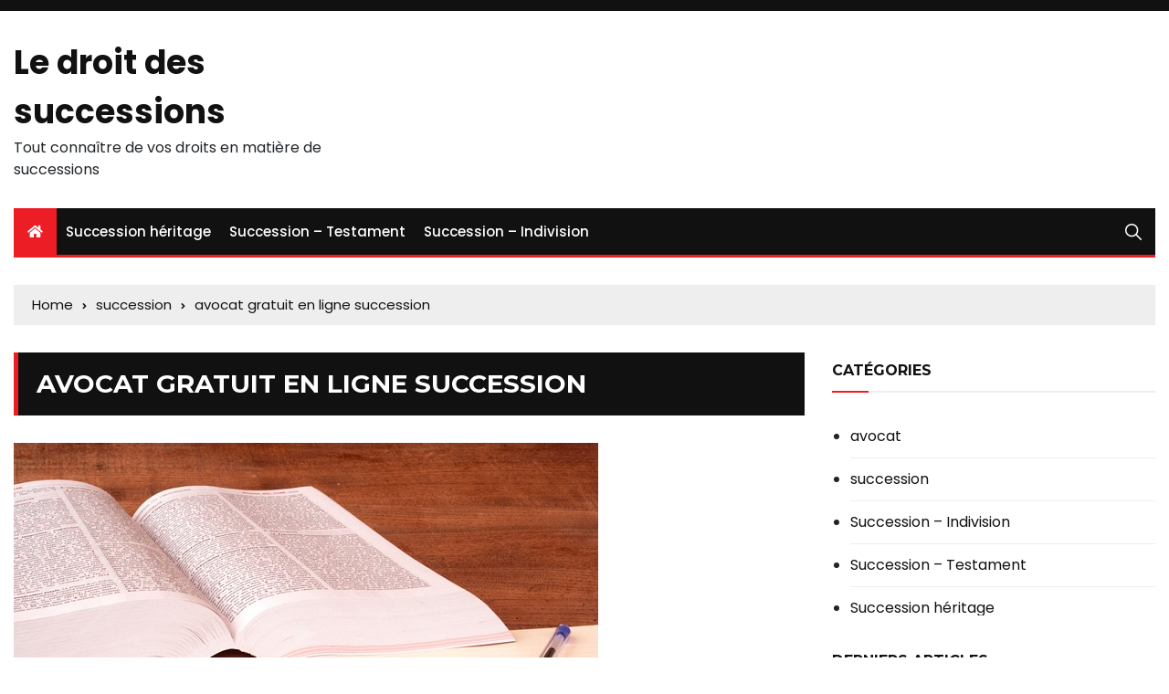

--- FILE ---
content_type: text/html; charset=UTF-8
request_url: http://pcgriffeth.com/succession/avocat-gratuit-en-ligne-succession/
body_size: 9146
content:
<!doctype html><html lang="fr-FR"> <head> <meta charset="UTF-8"> <meta name="viewport" content="width=device-width, initial-scale=1"> <link rel="profile" href="http://gmpg.org/xfn/11"> <title>avocat gratuit en ligne succession - Le droit des successions</title><meta name="robots" content="max-snippet:-1, max-image-preview:large, max-video-preview:-1"/><link rel="canonical" href="http://pcgriffeth.com/succession/avocat-gratuit-en-ligne-succession/"/><meta property="og:locale" content="fr_FR"/><meta property="og:type" content="article"/><meta property="og:title" content="avocat gratuit en ligne succession - Le droit des successions"/><meta property="og:description" content="/1 étapes de la succession Quand il y a différents héritiers, commence un temps d’indivision"/><meta property="og:url" content="http://pcgriffeth.com/succession/avocat-gratuit-en-ligne-succession/"/><meta property="og:site_name" content="Le droit des successions"/><meta property="article:section" content="avocat"/><meta property="article:published_time" content="2020-06-01T12:53:26+00:00"/><meta property="og:image" content="http://pcgriffeth.com/wp-content/uploads/2019/07/avocat-succession-043.jpg"/><meta property="og:image:width" content="640"/><meta property="og:image:height" content="409"/><meta name="twitter:card" content="summary_large_image"/><meta name="twitter:description" content="/1 étapes de la succession Quand il y a différents héritiers, commence un temps d’indivision"/><meta name="twitter:title" content="avocat gratuit en ligne succession - Le droit des successions"/><meta name="twitter:image" content="http://pcgriffeth.com/wp-content/uploads/2019/07/avocat-succession-043.jpg"/><script type='application/ld+json' class='yoast-schema-graph yoast-schema-graph--main'>{"@context":"https://schema.org","@graph":[{"@type":"WebSite","@id":"http://pcgriffeth.com/#website","url":"http://pcgriffeth.com/","name":"Le droit des successions","description":"Tout conna\u00eetre de vos droits en mati\u00e8re de successions","potentialAction":{"@type":"SearchAction","target":"http://pcgriffeth.com/?s={search_term_string}","query-input":"required name=search_term_string"}},{"@type":"ImageObject","@id":"http://pcgriffeth.com/succession/avocat-gratuit-en-ligne-succession/#primaryimage","url":"http://pcgriffeth.com/wp-content/uploads/2019/07/avocat-succession-043.jpg","width":640,"height":409},{"@type":"WebPage","@id":"http://pcgriffeth.com/succession/avocat-gratuit-en-ligne-succession/#webpage","url":"http://pcgriffeth.com/succession/avocat-gratuit-en-ligne-succession/","inLanguage":"fr-FR","name":"avocat gratuit en ligne succession - Le droit des successions","isPartOf":{"@id":"http://pcgriffeth.com/#website"},"primaryImageOfPage":{"@id":"http://pcgriffeth.com/succession/avocat-gratuit-en-ligne-succession/#primaryimage"},"datePublished":"2020-06-01T12:53:26+00:00","dateModified":"2020-06-01T12:53:26+00:00","author":{"@id":"http://pcgriffeth.com/#/schema/person/ea8d51f0d04c3d4b6c442a60696c7dbb"}},{"@type":["Person"],"@id":"http://pcgriffeth.com/#/schema/person/ea8d51f0d04c3d4b6c442a60696c7dbb","name":"admin","image":{"@type":"ImageObject","@id":"http://pcgriffeth.com/#authorlogo","url":"http://0.gravatar.com/avatar/9875cb5e1ed9bbadce062be6ea47b77c?s=96&d=mm&r=g","caption":"admin"},"sameAs":[]}]}</script><link rel='dns-prefetch' href='//fonts.googleapis.com'/><link rel='dns-prefetch' href='//s.w.org'/><link rel="alternate" type="application/rss+xml" title="Le droit des successions &raquo; Flux" href="http://pcgriffeth.com/feed/"/><link rel="alternate" type="application/rss+xml" title="Le droit des successions &raquo; Flux des commentaires" href="http://pcgriffeth.com/comments/feed/"/><link rel="alternate" type="application/rss+xml" title="Le droit des successions &raquo; avocat gratuit en ligne succession Flux des commentaires" href="http://pcgriffeth.com/succession/avocat-gratuit-en-ligne-succession/feed/"/> <script type="text/javascript"> window._wpemojiSettings = {"baseUrl":"https:\/\/s.w.org\/images\/core\/emoji\/12.0.0-1\/72x72\/","ext":".png","svgUrl":"https:\/\/s.w.org\/images\/core\/emoji\/12.0.0-1\/svg\/","svgExt":".svg","source":{"concatemoji":"http:\/\/pcgriffeth.com\/wp-includes\/js\/wp-emoji-release.min.js"}}; !function(e,a,t){var n,r,o,i=a.createElement("canvas"),p=i.getContext&&i.getContext("2d");function s(e,t){var a=String.fromCharCode;p.clearRect(0,0,i.width,i.height),p.fillText(a.apply(this,e),0,0);e=i.toDataURL();return p.clearRect(0,0,i.width,i.height),p.fillText(a.apply(this,t),0,0),e===i.toDataURL()}function c(e){var t=a.createElement("script");t.src=e,t.defer=t.type="text/javascript",a.getElementsByTagName("head")[0].appendChild(t)}for(o=Array("flag","emoji"),t.supports={everything:!0,everythingExceptFlag:!0},r=0;r<o.length;r++)t.supports[o[r]]=function(e){if(!p||!p.fillText)return!1;switch(p.textBaseline="top",p.font="600 32px Arial",e){case"flag":return s([55356,56826,55356,56819],[55356,56826,8203,55356,56819])?!1:!s([55356,57332,56128,56423,56128,56418,56128,56421,56128,56430,56128,56423,56128,56447],[55356,57332,8203,56128,56423,8203,56128,56418,8203,56128,56421,8203,56128,56430,8203,56128,56423,8203,56128,56447]);case"emoji":return!s([55357,56424,55356,57342,8205,55358,56605,8205,55357,56424,55356,57340],[55357,56424,55356,57342,8203,55358,56605,8203,55357,56424,55356,57340])}return!1}(o[r]),t.supports.everything=t.supports.everything&&t.supports[o[r]],"flag"!==o[r]&&(t.supports.everythingExceptFlag=t.supports.everythingExceptFlag&&t.supports[o[r]]);t.supports.everythingExceptFlag=t.supports.everythingExceptFlag&&!t.supports.flag,t.DOMReady=!1,t.readyCallback=function(){t.DOMReady=!0},t.supports.everything||(n=function(){t.readyCallback()},a.addEventListener?(a.addEventListener("DOMContentLoaded",n,!1),e.addEventListener("load",n,!1)):(e.attachEvent("onload",n),a.attachEvent("onreadystatechange",function(){"complete"===a.readyState&&t.readyCallback()})),(n=t.source||{}).concatemoji?c(n.concatemoji):n.wpemoji&&n.twemoji&&(c(n.twemoji),c(n.wpemoji)))}(window,document,window._wpemojiSettings); </script> <style type="text/css">img.wp-smiley,img.emoji { display: inline !important; border: none !important; box-shadow: none !important; height: 1em !important; width: 1em !important; margin: 0 .07em !important; vertical-align: -0.1em !important; background: none !important; padding: 0 !important;}</style> <link rel='stylesheet' id='css-0-css' href='http://pcgriffeth.com/wp-content/mmr/4cb3156f-1618481057.min.css' type='text/css' media='all'/><link rel='stylesheet' id='everest-news-fonts-css' href='//fonts.googleapis.com/css?family=Muli%3A400%2C400i%2C600%2C700%2C700i%7COpen%2BSans%3A400%2C400i%2C600%2C700%2C700i&#038;subset=latin%2Clatin-ext&#038;ver=5.2.23' type='text/css' media='all'/><link rel='stylesheet' id='css-1-css' href='http://pcgriffeth.com/wp-content/mmr/26753118-1571236988.min.css' type='text/css' media='all'/><link rel='stylesheet' id='everest-news-child-lite-fonts-css' href='//fonts.googleapis.com/css?family=Poppins%3A400%2C400i%2C500%2C500i%2C600%2C600i%2C700%2C700i%7CMontserrat%3A400%2C400i%2C500%2C500i%2C600%2C600i%2C700%2C700i%2C800%2C800i&#038;subset=latin%2Clatin-ext&#038;ver=5.2.23' type='text/css' media='all'/><link rel='stylesheet' id='css-2-css' href='http://pcgriffeth.com/wp-content/mmr/d28612ae-1563185899.min.css' type='text/css' media='all'/><script type='text/javascript' src='http://pcgriffeth.com/wp-content/mmr/bccd1f48-1618481058.min.js'></script><link rel='https://api.w.org/' href='http://pcgriffeth.com/wp-json/'/><link rel="EditURI" type="application/rsd+xml" title="RSD" href="http://pcgriffeth.com/xmlrpc.php?rsd"/><link rel="wlwmanifest" type="application/wlwmanifest+xml" href="http://pcgriffeth.com/wp-includes/wlwmanifest.xml"/> <meta name="generator" content="WordPress 5.2.23"/><link rel='shortlink' href='http://pcgriffeth.com/?p=109'/><link rel="alternate" type="application/json+oembed" href="http://pcgriffeth.com/wp-json/oembed/1.0/embed?url=http%3A%2F%2Fpcgriffeth.com%2Fsuccession%2Favocat-gratuit-en-ligne-succession%2F"/><link rel="alternate" type="text/xml+oembed" href="http://pcgriffeth.com/wp-json/oembed/1.0/embed?url=http%3A%2F%2Fpcgriffeth.com%2Fsuccession%2Favocat-gratuit-en-ligne-succession%2F&#038;format=xml"/><meta name="robots" content="noarchive"/><link rel="pingback" href="http://pcgriffeth.com/xmlrpc.php"> <noscript> <style> img.lazyload { display: none; } img.image-fallback { display: block; } </style> </noscript> <style> .primary-navigation li.primarynav_search_icon { } #toTop { } .copyright-notice a, .social-icons-list li a:hover, .social-icons-list-post-page li:first-child, .en-author-box .author-name h3, .page-404-entry .header-404 h3 span, .widget_rss ul li a, .event-page-top-box .event-metas ul p { color: #ED1D25; } .en-breaking-news .ticker-head-col span, .owl-carousel .owl-nav button.owl-next, .owl-carousel .owl-nav button.owl-prev, ul.post-categories li a, .widget-title:after, .en-custom-category ul li a, .btn-general, .en-popular-trending-posts-widget-1 ul.tabs li.current, #toTop, #header-search input[type=submit], .search-box input[type=submit], .widget_search input[type=submit], .en-pagination .pagi-layout-1 .nav-links span.current, .header-lay-2 .main-navigation .home-btn a, .header-lay-3 .main-navigation .home-btn a, button, input[type=button], input[type=reset], input[type=submit], .calendar_wrap caption, .live-feeds-entry .live-feed .leftbox span, .en-popular-trending-posts-widget-1 .content-holder .left-col span { background-color: #ED1D25; } ul.post-categories li a:before, .en-breaking-news .ticker-head-col span:before { border-top-color: #ED1D25; } .header-lay-2 .main-navigation, .header-lay-3 .main-navigation { border-bottom-color: #ED1D25; } .post-page-layout-1 .page-title h2, .post-format.quote-format blockquote { border-left-color: #ED1D25; } </style> </head> <body class="post-template-default single single-post postid-109 single-format-standard"> <div class="en-pagewrap"> <header class="en-general-header header-lay-2 en-standard-section-spacing"> <div class="header-inner"> <div class="header-top-wrapper"> <div class="en-container"> <div class="en-row"> <div class="en-col category-nav-col"> <div class="category-navigation"> </div> </div> <div class="en-col social-col"> <ul class="social-icons-list"> </ul> </div> </div> </div> </div> <div class="header-logo-advt-wrapper"> <div class="en-container"> <div class="en-row"> <div class="en-col logo-col"> <div class="branding-col"> <span class="site-title"><a href="http://pcgriffeth.com/" rel="home">Le droit des successions</a></span> <p class="site-description">Tout connaître de vos droits en matière de successions</p> </div> </div> </div> </div> </div> <div class="header-nav-extra-wrapper"> <div class="en-container"> <div class="en-row"> <div class="en-col nav-col"> <div class="primary-menu-wrap"> <div class="main-navigation" id="main-menu"> <ul id="menu-ppale" ><li class="home-btn"><a href="http://pcgriffeth.com/"><i class="fas fa-home"></i></a></li><li id="menu-item-101" class="menu-item menu-item-type-taxonomy menu-item-object-category menu-item-101"><a href="http://pcgriffeth.com/category/succession-heritage/">Succession héritage</a></li><li id="menu-item-102" class="menu-item menu-item-type-taxonomy menu-item-object-category menu-item-102"><a href="http://pcgriffeth.com/category/succession-testament/">Succession &#8211; Testament</a></li><li id="menu-item-103" class="menu-item menu-item-type-taxonomy menu-item-object-category menu-item-103"><a href="http://pcgriffeth.com/category/succession-indivision/">Succession &#8211; Indivision</a></li></ul> </div> <div class="header-search"> <a id="search-toggle" href="javascript:;"><i class="icon ion-ios-search"></i></a> <div id="header-search"> <form role="search" method="get" id="search-form" class="clearfix" action="http://pcgriffeth.com/"><input type="search" name="s" placeholder="Type Something" value"" ><input type="submit" id="submit" value="Search"></form> </div> </div> </div> </div> </div> </div> </div> </div></header> <div id="canvas-aside"> <div class="canvas-inner"> </div> </div> <div id="canvas-aside-mask"></div> <div class="en-inner-pages-main-wrapper columns-2"> <div class="en-container"> <div class="en-breadcrumb breadcrumb-layout-1 en-standard-section-spacing"> <nav role="navigation" aria-label="Breadcrumbs" class="breadcrumb-trail breadcrumbs" itemprop="breadcrumb"><ul class="trail-items" itemscope itemtype="http://schema.org/BreadcrumbList"><meta name="numberOfItems" content="3"/><meta name="itemListOrder" content="Ascending"/><li itemprop="itemListElement" itemscope itemtype="http://schema.org/ListItem" class="trail-item trail-begin"><a href="http://pcgriffeth.com/" rel="home" itemprop="item"><span itemprop="name">Home</span></a><meta itemprop="position" content="1"/></li><li itemprop="itemListElement" itemscope itemtype="http://schema.org/ListItem" class="trail-item"><a href="http://pcgriffeth.com/category/succession/" itemprop="item"><span itemprop="name">succession</span></a><meta itemprop="position" content="2"/></li><li itemprop="itemListElement" itemscope itemtype="http://schema.org/ListItem" class="trail-item trail-end"><a href="#" itemprop="item"><span itemprop="name">avocat gratuit en ligne succession</span></a><meta itemprop="position" content="3"/></li></ul></nav> </div> <div class="row"> <div class="en-col main-content-area-outer sticky-sidebar"> <div id="primary" class="content-area"> <main id="main" class="site-main"> <section class="en-page-entry post-page-entry post-page-layout-1"> <article id="post-109" class="post-109 post type-post status-publish format-standard has-post-thumbnail hentry category-avocat category-succession"> <div class="page-title"> <h2 class="clr-white f-size-xl"> avocat gratuit en ligne succession </h2> </div> <div class="featured-image"> <img width="640" height="409" src="http://pcgriffeth.com/wp-content/uploads/2019/07/avocat-succession-043.jpg" class="attachment-full size-full wp-post-image" alt="avocat gratuit en ligne succession" srcset="http://pcgriffeth.com/wp-content/uploads/2019/07/avocat-succession-043.jpg 640w, http://pcgriffeth.com/wp-content/uploads/2019/07/avocat-succession-043-300x192.jpg 300w, http://pcgriffeth.com/wp-content/uploads/2019/07/avocat-succession-043-600x383.jpg 600w" sizes="(max-width: 640px) 100vw, 640px"/> </div> <div class="entry-meta"> <ul class="metas"> </ul> </div> <div class="page-contents-entry"> <div class="editor-entry"> <div id="plr1034">/1 étapes de la <a title="succession" href=" https://avocat-succession.omega-avocats.fr">succession</a></p><p>Quand il y a différents héritiers, commence un temps d’indivision qui s&rsquo;arrête avec le partage des biens successoraux. Conformément à l’article 720 du Code , la succession commence au moment du décès. </p><p>Avant le décès, les héritiers présomptifs, sauf quelques exceptions, aucune action ouverte et n’ont aucun droit acquis.</p><p>/A Début </p><p>plusieurs actes seront réalisés Au moment du décès: l’attestation de propriété, l’acte de notoriété et la déclaration de succession.</p><p>Avant toute chose, plusieurs actes pourront être réalisés par les héritiers ou le notaire désigné pour faire reconnaître les ayants droits:</p><p><span id="more-109"></span></p><p>L&rsquo;acte de notoriété établit la liste des héritiers du disparu et leur qualité.</p><p>La déclaration de succession est réalisée par les héritiers en vue du paiement des droits de succession.</p><p>Lorsque la succession intègre des biens immobiliers, le notaire doit établir une attestation de propriété immobilière.</p><p>/B Partage de la succession</p><p>L’indivision prend fin lors de la division de la succession qui peut être demandé par chaque héritier. Ce partage est soit amiable, soit judiciaire:</p><p>Le partage amiable requierre l’accord des héritiers.</p><p>Sans d’accord, on doit saisir le Tribunal de grande instance du lieu de l’ouverture de la succession (dernier domicile du décédé) qui ordonnera le partage.</p><p>/C L’indivision successorale</p><p>Les actifs indivis sont ensuite gérés par les héritiers selon des règles légales précises.</p><p>Le régime juridique varie conformément la nature des actes effectués: actes de conservation, d’administration ou de disposition.</p><p>Si les indivisaires ont droit aux bénéfices provenant des biens indivis, ils supportent parallèlement les dettes de l’indivision à proportion de leurs droits dans la succession.</p><p>/2 Les contentieux en Droit des succession</p><p>En cas de difficultés, de blocages d’une succession, la présence du Cabinet d&rsquo;<a title="avocats" href=" https://omega-avocats.fr">avocats</a> sont capitaux. En effet, Plusieurs contentieux peuvent interdir à une liquidation amiable .</p><p>Un avocat pour vous protéger dans une succession. Les contentieux les plus dicutés sont en général l’évaluation du patrimoine successoral, l’atteinte à la réserve héréditaire, la bien-fondé du testament et le recel successoral. L’assistance d’un avocat s&rsquo;avère obligatoire pour vous aider à dénouer les difficultés grace à la médiation utile ou la saisine de la juridiction qui vous rendra justice.</p><p>Il ne peut pas attenter de manière exagérée aux droits de ses enfants ou de son conjoint même si le défunt dispose de ses actifs et avantager les individus qu&rsquo;il souhaite.</p><p>Pendant l’ouverture de la succession, des désaccords peuvent donc advenir et les héritiers du mort doivent procéder à l’évaluation des avoirs non liquides du patrimoine .</p><p>La justesse du testament : L’article 901 du Code civil exige que le rédacteur d’un testament soit sain d’esprit. Plus généralement que les clauses soit légales .</p><p>Le recel successoral : L’héritier qui essaye exprès de rompre l’égalité du partage successoral est coupable de recel successoral.</p><p>/3 La division des successions</p><p>L’indivision s&rsquo;achève lors de la division de la succession qui peut être sollicité par tout héritier. Ce partage est ou bien amiable, ou judiciaire.</p><p>La défense d’un avocat spécialisé de succession sont parfois nécessaire pour parvenir à un partage amiable et obligatoire pour triompher en justice.</p><p>Un notaire sera désigné pour accomplir aux opérations de liquidation partage en cas de succession compliqué.</p><p>On peut de consulter au juge de se faire allouer différents biens de la succession. L’attribution préférentielle peut singulièrement porter sur le logement ou les commerces.</p><p>on doit saisir le Tribunal de grande instance du lieu de l’ouverture des successions (dernier domicile du décédé) qui ordonnera le partage, Sans d’accord. Une tentative liminaire amiable doit être démontrée.</p><p>Un avocat spécialiste vous défendra en cas de partage judiciaire.</p><p>/B La division amiable de la succession</p><p>Le partage amiable requiert l’accord de tous les héritiers.</p><p>Chaque copartageant reçoit des biens pour un montant égale à celle de ses droits dans l’indivision. </p><p>En présence d’immeubles, le recours à un notaire est obligatoire.</p><p>L’intervention d’un avocat spécialiste doit permettre de trouver une conclusion satisfaisante pour tous et éviter par conséquent cette perte de temps ainsi que des frais inutiles qui diminueraient d’autant la succession en cas de paralysie, de conflits, et préalablement de recourir à une procédure juridique plus lourde.</p><p>pour gagner du temps et économiser de l’argent, n’hésitez pas à chercher la défense d’un avocat en succession dans le cadre d’une demande amiable, négociation.</p></div> </div> </div> </article></section> <nav class="navigation post-navigation" role="navigation"> <h2 class="screen-reader-text">Navigation de l’article</h2> <div class="nav-links"><div class="nav-previous"><a href="http://pcgriffeth.com/succession-indivision/omega-avocats-specialise-indivision/" rel="prev">Prev Post</a></div><div class="nav-next"><a href="http://pcgriffeth.com/succession/question-avocat-succession-2/" rel="next">Next Post</a></div></div> </nav> <section class="en-front-widget-9 en-related-posts-block"> <div class="related-posts-title"> <h3 class="clr-primary f-size-l">A voir également</h3> </div> <div class="widgets-contents-entry"> <div class="row"> <div class="en-col"> <article class="box"> <div class="thumb"> <a class="lazyloading" href="http://pcgriffeth.com/succession/question-avocat-succession-2/"> <img class="lazyload" src="[data-uri]" data-src="http://pcgriffeth.com/wp-content/uploads/2019/07/avocat-succession-036.jpg" data-srcset="http://pcgriffeth.com/wp-content/uploads/2019/07/avocat-succession-036.jpg" alt="question avocat succession"> <noscript> <img src="http://pcgriffeth.com/wp-content/uploads/2019/07/avocat-succession-036.jpg" srcset="http://pcgriffeth.com/wp-content/uploads/2019/07/avocat-succession-036.jpg" class="image-fallback" alt="question avocat succession"> </noscript> </a> </div> <div class="content-holder"> <div class="entry-title"> <h3 class="post-title f-size-s clr-primary"> <a href="http://pcgriffeth.com/succession/question-avocat-succession-2/">question avocat succession</a> </h3> </div> <div class="entry-meta"> <ul class="metas"> </ul> </div> <div class="excerpt"> <p>/1 Des étapes de la succession Avant le décès, les héritiers n’ont aucun droit et</p> </div> </div> </article> </div> <div class="en-col"> <article class="box"> <div class="thumb"> <a class="lazyloading" href="http://pcgriffeth.com/succession/avocat-droit-de-succession-paris/"> <img class="lazyload" src="[data-uri]" data-src="http://pcgriffeth.com/wp-content/uploads/2019/07/avocat-succession-057.jpg" data-srcset="http://pcgriffeth.com/wp-content/uploads/2019/07/avocat-succession-057.jpg" alt="avocat droit de succession paris"> <noscript> <img src="http://pcgriffeth.com/wp-content/uploads/2019/07/avocat-succession-057.jpg" srcset="http://pcgriffeth.com/wp-content/uploads/2019/07/avocat-succession-057.jpg" class="image-fallback" alt="avocat droit de succession paris"> </noscript> </a> </div> <div class="content-holder"> <div class="entry-title"> <h3 class="post-title f-size-s clr-primary"> <a href="http://pcgriffeth.com/succession/avocat-droit-de-succession-paris/">avocat droit de succession paris</a> </h3> </div> <div class="entry-meta"> <ul class="metas"> </ul> </div> <div class="excerpt"> <p>/1 Les étapes d’une succession /A Début Au jour du décès, différents actes seront réalisés:</p> </div> </div> </article> </div> </div> </div> </section> <div id="comments" class="comments-area"> <div id="respond" class="comment-respond"> <h3 id="reply-title" class="comment-reply-title">Laisser un commentaire <small><a rel="nofollow" id="cancel-comment-reply-link" href="/succession/avocat-gratuit-en-ligne-succession/#respond" style="display:none;">Annuler la réponse</a></small></h3> <form action="http://pcgriffeth.com/wp-comments-post.php" method="post" id="commentform" class="comment-form" novalidate> <p class="comment-notes"><span id="email-notes">Votre adresse de messagerie ne sera pas publiée.</span> Les champs obligatoires sont indiqués avec <span class="required">*</span></p><p class="comment-form-comment"><label for="comment">Commentaire</label> <textarea id="comment" name="comment" cols="45" rows="8" maxlength="65525" required="required"></textarea></p><p class="comment-form-author"><label for="author">Nom <span class="required">*</span></label> <input id="author" name="author" type="text" size="30" maxlength="245" required='required'/></p><p class="comment-form-email"><label for="email">Adresse de messagerie <span class="required">*</span></label> <input id="email" name="email" type="email" size="30" maxlength="100" aria-describedby="email-notes" required='required'/></p><p class="comment-form-url"><label for="url">Site web</label> <input id="url" name="url" type="url" size="30" maxlength="200"/></p><p class="comment-form-cookies-consent"><input id="wp-comment-cookies-consent" name="wp-comment-cookies-consent" type="checkbox" value="yes"/><label for="wp-comment-cookies-consent">Enregistrer mon nom, mon e-mail et mon site web dans le navigateur pour mon prochain commentaire.</label></p><p class="form-submit"><input name="submit" type="submit" id="submit" class="submit" value="Laisser un commentaire"/> <input type='hidden' name='comment_post_ID' value='109' id='comment_post_ID'/><input type='hidden' name='comment_parent' id='comment_parent' value='0'/></p><p style="display: none;"><input type="hidden" id="akismet_comment_nonce" name="akismet_comment_nonce" value="b92e056835"/></p><p style="display: none;"><input type="hidden" id="ak_js" name="ak_js" value="93"/></p> </form> </div> </div> </main> </div> </div> <div class="en-col aside-sidebar-outer aside-right-outer sticky-sidebar"> <aside class="secondary"> <div id="categories-4" class="widget"><div class="widget_categories"><div class="widget-title"><h3>Catégories</h3></div> <ul> <li class="cat-item cat-item-7"><a href="http://pcgriffeth.com/category/avocat/">avocat</a></li> <li class="cat-item cat-item-6"><a href="http://pcgriffeth.com/category/succession/">succession</a></li> <li class="cat-item cat-item-4"><a href="http://pcgriffeth.com/category/succession-indivision/">Succession &#8211; Indivision</a></li> <li class="cat-item cat-item-3"><a href="http://pcgriffeth.com/category/succession-testament/">Succession &#8211; Testament</a></li> <li class="cat-item cat-item-2"><a href="http://pcgriffeth.com/category/succession-heritage/">Succession héritage</a></li> </ul> </div></div> <div id="recent-posts-3" class="widget"><div class="widget_recent_entries"> <div class="widget-title"><h3>Derniers Articles</h3></div> <ul> <li> <a href="http://pcgriffeth.com/succession/avocat-droit-de-succession-paris/">avocat droit de succession paris</a> </li> <li> <a href="http://pcgriffeth.com/succession/question-avocat-succession-2/">question avocat succession</a> </li> <li> <a href="http://pcgriffeth.com/succession/avocat-gratuit-en-ligne-succession/">avocat gratuit en ligne succession</a> </li> <li> <a href="http://pcgriffeth.com/succession-indivision/omega-avocats-specialise-indivision/">omega avocats spécialisé indivision</a> </li> <li> <a href="http://pcgriffeth.com/succession-indivision/cabinet-davocats-specialise-indivision-successorale/">cabinet d&rsquo;avocats spécialisé indivision successorale</a> </li> </ul> </div></div> </aside></div> </div> </div></div> <footer class="footer"> <div class="footer-inner"> <div class="en-container"> <div class="bottom-footer"> <div class="row"> <div class="col-lg-6 col-md-6 col-sm-12"> <div class="copyright-notice"> <p> Le droit des successions by <a href="https://everestthemes.com">Everestthemes</a> </p> </div> </div> </div> </div> </div> </div> </footer> </div> <script type='text/javascript' src='http://pcgriffeth.com/wp-content/mmr/bfe61757-1684274705.min.js'></script></body></html>
<!--HTML udah dikompress, lumayan tuh berkurang 19.92%. Tadinya 34108 bytes, sekarang cuma 27315 bytes-->

--- FILE ---
content_type: text/css
request_url: http://pcgriffeth.com/wp-content/mmr/d28612ae-1563185899.min.css
body_size: 6318
content:
h1{font-size:42px}h2{font-size:36px}h3{font-size:32px}h4{font-size:28px}h5{font-size:24px}h6{font-size:20px}h1,h2,h3,h4,h5,h6,.h1,.h2,.h3,.h4,.h5,.h6{line-height:1.2;font-family:"Montserrat",sans-serif;font-weight:700;padding:0;margin:0;letter-spacing:0}body{margin:0;font-family:"Poppins",sans-serif;font-size:1rem;font-weight:400;line-height:1.5;color:#212529;text-align:left;background-color:#fff}.en-front-widget-cat-3 .content-holder{margin-top:20px}.en-front-widget-cat-3 .post-title{padding:20px 0 10px 0}.en-front-widget-cat-3 .thumb .entry-meta{position:absolute!important;right:0;top:0;padding:0 10px;background:rgba(0,0,0,.3)}.en-front-widget-cat-3 .excerpt{padding-top:15px}.en-front-widget-cat-3 .right-col .excerpt{display:none}.en-front-widget-cat-3 .en-col article:last-child{margin-bottom:0}.en-front-widget-cat-3 .en-col{-webkit-box-flex:0;-ms-flex:0 0 50%;flex:0 0 33.333333%;max-width:33.333333%}.en-front-widget-cat-3 .en-row{display:-webkit-box;display:-ms-flexbox;display:flex;-ms-flex-wrap:wrap;flex-wrap:wrap;margin:0}.en-front-widget-cat-3 .left-col{-webkit-box-flex:0;-ms-flex:0 0 35%;flex:0 0 35%;max-width:35%}.en-front-widget-cat-3 .right-col{-webkit-box-flex:0;-ms-flex:0 0 65%;flex:0 0 65%;max-width:65%;padding-left:30px}.en-front-widget-cat-3 .right-col .content-holder{margin:0}.en-front-widget-cat-3 .right-col .post-title{padding-top:0}@media (max-width:1200px){.en-front-widget-cat-3 .thumb .entry-meta{display:none}}@media (max-width:1024px){.en-front-widget-cat-3 .left-col,.en-front-widget-cat-3 .right-col{-webkit-box-flex:0;-ms-flex:0 0 100%;flex:0 0 100%;max-width:100%}.en-front-widget-cat-3 .right-col{padding-left:0;padding-top:30px}}@media (max-width:768px){.en-front-widget-cat-3 .en-col{-webkit-box-flex:0;-ms-flex:0 0 100%;flex:0 0 100%;max-width:100%}.en-front-widget-cat-3 .en-col:first-child{margin-bottom:30px}.en-front-widget-cat-3 .en-col:nth-child(2){margin-bottom:30px}}.main-navigation li a:hover{background:#4bbae6}.main-navigation>ul>li>a:hover{color:#4bbae6}.woocommerce a.button:hover,.woocommerce button.button:hover,.woocommerce input.button:hover,.woocommerce #respond input#submit:hover,.woocommerce .wc-forward:hover,.woocommerce a.added_to_cart:hover,.woocommerce #respond input#submit.alt:hover,.woocommerce a.button.alt:hover,.woocommerce button.button.alt:hover,.woocommerce input.button.alt:hover{background:#4bbae6}.woocommerce nav.woocommerce-pagination ul li a:hover{background:#4bbae6}button:hover,input[type="button"]:hover,input[type="reset"]:hover,input[type="submit"]:hover{background:#4bbae6}.btn-general:hover{background:#4bbae6}.clr-white a:hover,.clr-primary a:hover,.clr-secondary a:hover,.clr-special a:hover{color:#4bbae6}ul.post-categories li a:hover{border-color:#4bbae6;background:#4bbae6}ul.post-categories li a:hover::before{border-top:8px solid #4bbae6}#toTop:hover{background:#4bbae6}.owl-carousel .owl-nav button.owl-prev:hover,.owl-carousel .owl-nav button.owl-next:hover{background:#4bbae6}#header-search input[type="submit"]:hover,.search-box input[type="submit"]:hover,.widget_search input[type="submit"]:hover{background:#4bbae6}.site-title a:hover{color:#4bbae6}.header-lay-2 .category-navigation ul li a:hover,.header-lay-3 .category-navigation ul li a:hover{color:#4bbae6}.header-lay-2 .social-col .social-icons-list li a:hover,.header-lay-3 .social-col .social-icons-list li a:hover{color:#4bbae6}.header-lay-3 .main-navigation>ul>li>a:hover{color:#4bbae6}footer .widget a:hover,footer a:hover{color:#4bbae6}.en-socialwidget-2 .social-icons-list.colored li.facebook a:hover,.en-socialwidget-2 .social-icons-list-post-page li.facebook a:hover,.en-socialwidget-2 .social-icons-list.colored li.twitter a:hover,.en-socialwidget-2 .social-icons-list-post-page li.twitter a:hover,.en-socialwidget-2 .social-icons-list.colored li.instagram a:hover,.en-socialwidget-2 .social-icons-list-post-page li.instagram a:hover,.en-socialwidget-2 .social-icons-list.colored li.linkedin a:hover,.en-socialwidget-2 .social-icons-list-post-page li.linkedin a:hover,.en-socialwidget-2 .social-icons-list.colored li.vk a:hover,.en-socialwidget-2 .social-icons-list-post-page li.vk a:hover,.en-socialwidget-2 .social-icons-list.colored li.pinterest a:hover,.en-socialwidget-2 .social-icons-list-post-page li.pinterest a:hover,.en-socialwidget-2 .social-icons-list.colored li.reddit a:hover,.en-socialwidget-2 .social-icons-list-post-page li.reddit a:hover,.en-socialwidget-2 .social-icons-list.colored li.googleplus a:hover,.en-socialwidget-2 .social-icons-list-post-page li.googleplus a:hover,.en-socialwidget-2 .social-icons-list.colored li.vimeo a:hover,.en-socialwidget-2 .social-icons-list-post-page li.vimeo a:hover,.en-socialwidget-2 .social-icons-list.colored li.youtube a:hover,.en-socialwidget-2 .social-icons-list-post-page li.youtube a:hover,.en-socialwidget-2 .social-icons-list.colored li.quora a:hover,.en-socialwidget-2 .social-icons-list-post-page li.quora a:hover,.en-socialwidget-2 .social-icons-list.colored li.medium a:hover,.en-socialwidget-2 .social-icons-list-post-page li.medium a:hover{background:#4bbae6}.en-newsletter-widget button:hover{background:#4bbae6}.en-custom-category ul li a:hover{background:#4bbae6}.widget_tag_cloud .tagcloud a:hover{background:#4bbae6}.en-pagination .pagi-layout-1 .nav-links a:hover{background:#4bbae6}.editor-entry a:hover{color:#4bbae6}.post-like-dislike-btns-holder button:hover{background:#4bbae6}.post-tags a:hover{background:#4bbae6}.en-author-box .author-social ul li a:hover{color:#4bbae6}.comments-area .comment-body .fn a:hover,.comments-area .comment-body .fn a:focus{color:#4bbae6}.comments-area .comment-body .reply a:hover,.comments-area .comment-body .reply a:focus{color:#4bbae6}.wpcf7 input[type="submit"]:hover,.wpcf7 input[type="button"]:hover{background:#4bbae6}.jetpack_subscription_widget input[type="submit"]:hover{background:#4bbae6}.widget_archive a:hover,.widget_categories a:hover,.widget_recent_entries a:hover,.widget_meta a:hover,.widget_product_categories a:hover,.widget_rss li a:hover,.widget_pages li a:hover,.widget_nav_menu li a:hover,.woocommerce-widget-layered-nav ul li a:hover{color:#4bbae6}.widget_rss .widget-title h3 a:hover{color:#4bbae6}.widget_rss ul li a:hover{color:#4bbae6}.widget_tag_cloud .tagcloud a:hover{background:#4bbae6}

--- FILE ---
content_type: text/javascript
request_url: http://pcgriffeth.com/wp-content/mmr/bfe61757-1684274705.min.js
body_size: 149199
content:
!function(t,e){"object"==typeof exports&&"undefined"!=typeof module?e(exports,require("jquery")):"function"==typeof define&&define.amd?define(["exports","jquery"],e):e(t.bootstrap={},t.jQuery)}(this,function(t,e){"use strict";function i(t,e){for(var i=0;i<e.length;i++){var n=e[i];n.enumerable=n.enumerable||!1,n.configurable=!0,"value"in n&&(n.writable=!0),Object.defineProperty(t,n.key,n)}}function n(t,e,n){return e&&i(t.prototype,e),n&&i(t,n),t}function s(){return(s=Object.assign||function(t){for(var e=1;e<arguments.length;e++){var i=arguments[e];for(var n in i)Object.prototype.hasOwnProperty.call(i,n)&&(t[n]=i[n])}return t}).apply(this,arguments)}function o(t){return t&&"[object Function]"==={}.toString.call(t)}function r(t,e){if(1!==t.nodeType)return[];var i=getComputedStyle(t,null);return e?i[e]:i}function a(t){return"HTML"===t.nodeName?t:t.parentNode||t.host}function l(t){if(!t)return document.body;switch(t.nodeName){case"HTML":case"BODY":return t.ownerDocument.body;case"#document":return t.body}var e=r(t),i=e.overflow,n=e.overflowX,s=e.overflowY;return/(auto|scroll)/.test(i+s+n)?t:l(a(t))}function h(t){var e=t&&t.offsetParent,i=e&&e.nodeName;return i&&"BODY"!==i&&"HTML"!==i?-1!==["TD","TABLE"].indexOf(e.nodeName)&&"static"===r(e,"position")?h(e):e:t?t.ownerDocument.documentElement:document.documentElement}function c(t){return null!==t.parentNode?c(t.parentNode):t}function d(t,e){if(!(t&&t.nodeType&&e&&e.nodeType))return document.documentElement;var i=t.compareDocumentPosition(e)&Node.DOCUMENT_POSITION_FOLLOWING,n=i?t:e,s=i?e:t,o=document.createRange();o.setStart(n,0),o.setEnd(s,0);var r=o.commonAncestorContainer;if(t!==r&&e!==r||n.contains(s))return function(t){var e=t.nodeName;return"BODY"!==e&&("HTML"===e||h(t.firstElementChild)===t)}(r)?r:h(r);var a=c(t);return a.host?d(a.host,e):d(t,c(e).host)}function u(t){var e="top"===(arguments.length>1&&void 0!==arguments[1]?arguments[1]:"top")?"scrollTop":"scrollLeft",i=t.nodeName;if("BODY"===i||"HTML"===i){var n=t.ownerDocument.documentElement;return(t.ownerDocument.scrollingElement||n)[e]}return t[e]}function p(t,e){var i="x"===e?"Left":"Top",n="Left"===i?"Right":"Bottom";return parseFloat(t["border"+i+"Width"],10)+parseFloat(t["border"+n+"Width"],10)}function f(t,e,i,n){return Math.max(e["offset"+t],e["scroll"+t],i["client"+t],i["offset"+t],i["scroll"+t],q()?i["offset"+t]+n["margin"+("Height"===t?"Top":"Left")]+n["margin"+("Height"===t?"Bottom":"Right")]:0)}function g(){var t=document.body,e=document.documentElement,i=q()&&getComputedStyle(e);return{height:f("Height",t,e,i),width:f("Width",t,e,i)}}function m(t){return tt({},t,{right:t.left+t.width,bottom:t.top+t.height})}function v(t){var e={};if(q())try{e=t.getBoundingClientRect();var i=u(t,"top"),n=u(t,"left");e.top+=i,e.left+=n,e.bottom+=i,e.right+=n}catch(t){}else e=t.getBoundingClientRect();var s={left:e.left,top:e.top,width:e.right-e.left,height:e.bottom-e.top},o="HTML"===t.nodeName?g():{},a=o.width||t.clientWidth||s.right-s.left,l=o.height||t.clientHeight||s.bottom-s.top,h=t.offsetWidth-a,c=t.offsetHeight-l;if(h||c){var d=r(t);h-=p(d,"x"),c-=p(d,"y"),s.width-=h,s.height-=c}return m(s)}function _(t,e){var i=q(),n="HTML"===e.nodeName,s=v(t),o=v(e),a=l(t),h=r(e),c=parseFloat(h.borderTopWidth,10),d=parseFloat(h.borderLeftWidth,10),p=m({top:s.top-o.top-c,left:s.left-o.left-d,width:s.width,height:s.height});if(p.marginTop=0,p.marginLeft=0,!i&&n){var f=parseFloat(h.marginTop,10),g=parseFloat(h.marginLeft,10);p.top-=c-f,p.bottom-=c-f,p.left-=d-g,p.right-=d-g,p.marginTop=f,p.marginLeft=g}return(i?e.contains(a):e===a&&"BODY"!==a.nodeName)&&(p=function(t,e){var i=arguments.length>2&&void 0!==arguments[2]&&arguments[2],n=u(e,"top"),s=u(e,"left"),o=i?-1:1;return t.top+=n*o,t.bottom+=n*o,t.left+=s*o,t.right+=s*o,t}(p,e)),p}function y(t){var e=t.nodeName;return"BODY"!==e&&"HTML"!==e&&("fixed"===r(t,"position")||y(a(t)))}function b(t,e,i,n){var s={top:0,left:0},o=d(t,e);if("viewport"===n)s=function(t){var e=t.ownerDocument.documentElement,i=_(t,e),n=Math.max(e.clientWidth,window.innerWidth||0),s=Math.max(e.clientHeight,window.innerHeight||0),o=u(e),r=u(e,"left");return m({top:o-i.top+i.marginTop,left:r-i.left+i.marginLeft,width:n,height:s})}(o);else{var r=void 0;"scrollParent"===n?"BODY"===(r=l(a(e))).nodeName&&(r=t.ownerDocument.documentElement):r="window"===n?t.ownerDocument.documentElement:n;var h=_(r,o);if("HTML"!==r.nodeName||y(o))s=h;else{var c=g(),p=c.height,f=c.width;s.top+=h.top-h.marginTop,s.bottom=p+h.top,s.left+=h.left-h.marginLeft,s.right=f+h.left}}return s.left+=i,s.top+=i,s.right-=i,s.bottom-=i,s}function w(t,e,i,n,s){var o=arguments.length>5&&void 0!==arguments[5]?arguments[5]:0;if(-1===t.indexOf("auto"))return t;var r=b(i,n,o,s),a={top:{width:r.width,height:e.top-r.top},right:{width:r.right-e.right,height:r.height},bottom:{width:r.width,height:r.bottom-e.bottom},left:{width:e.left-r.left,height:r.height}},l=Object.keys(a).map(function(t){return tt({key:t},a[t],{area:function(t){return t.width*t.height}(a[t])})}).sort(function(t,e){return e.area-t.area}),h=l.filter(function(t){var e=t.width,n=t.height;return e>=i.clientWidth&&n>=i.clientHeight}),c=h.length>0?h[0].key:l[0].key,d=t.split("-")[1];return c+(d?"-"+d:"")}function E(t,e,i){return _(i,d(e,i))}function C(t){var e=getComputedStyle(t),i=parseFloat(e.marginTop)+parseFloat(e.marginBottom),n=parseFloat(e.marginLeft)+parseFloat(e.marginRight);return{width:t.offsetWidth+n,height:t.offsetHeight+i}}function T(t){var e={left:"right",right:"left",bottom:"top",top:"bottom"};return t.replace(/left|right|bottom|top/g,function(t){return e[t]})}function S(t,e,i){i=i.split("-")[0];var n=C(t),s={width:n.width,height:n.height},o=-1!==["right","left"].indexOf(i),r=o?"top":"left",a=o?"left":"top",l=o?"height":"width",h=o?"width":"height";return s[r]=e[r]+e[l]/2-n[l]/2,s[a]=i===a?e[a]-n[h]:e[T(a)],s}function A(t,e){return Array.prototype.find?t.find(e):t.filter(e)[0]}function I(t,e,i){return(void 0===i?t:t.slice(0,function(t,e,i){if(Array.prototype.findIndex)return t.findIndex(function(t){return t[e]===i});var n=A(t,function(t){return t[e]===i});return t.indexOf(n)}(t,"name",i))).forEach(function(t){t.function&&console.warn("`modifier.function` is deprecated, use `modifier.fn`!");var i=t.function||t.fn;t.enabled&&o(i)&&(e.offsets.popper=m(e.offsets.popper),e.offsets.reference=m(e.offsets.reference),e=i(e,t))}),e}function O(t,e){return t.some(function(t){var i=t.name;return t.enabled&&i===e})}function D(t){for(var e=[!1,"ms","Webkit","Moz","O"],i=t.charAt(0).toUpperCase()+t.slice(1),n=0;n<e.length-1;n++){var s=e[n],o=s?""+s+i:t;if(void 0!==document.body.style[o])return o}return null}function x(t){var e=t.ownerDocument;return e?e.defaultView:window}function N(t,e,i,n){var s="BODY"===t.nodeName,o=s?t.ownerDocument.defaultView:t;o.addEventListener(e,i,{passive:!0}),s||N(l(o.parentNode),e,i,n),n.push(o)}function k(){this.state.eventsEnabled||(this.state=function(t,e,i,n){i.updateBound=n,x(t).addEventListener("resize",i.updateBound,{passive:!0});var s=l(t);return N(s,"scroll",i.updateBound,i.scrollParents),i.scrollElement=s,i.eventsEnabled=!0,i}(this.reference,this.options,this.state,this.scheduleUpdate))}function L(){this.state.eventsEnabled&&(cancelAnimationFrame(this.scheduleUpdate),this.state=function(t,e){return x(t).removeEventListener("resize",e.updateBound),e.scrollParents.forEach(function(t){t.removeEventListener("scroll",e.updateBound)}),e.updateBound=null,e.scrollParents=[],e.scrollElement=null,e.eventsEnabled=!1,e}(this.reference,this.state))}function P(t){return""!==t&&!isNaN(parseFloat(t))&&isFinite(t)}function H(t,e){Object.keys(e).forEach(function(i){var n="";-1!==["width","height","top","right","bottom","left"].indexOf(i)&&P(e[i])&&(n="px"),t.style[i]=e[i]+n})}function W(t,e,i){var n=A(t,function(t){return t.name===e}),s=!!n&&t.some(function(t){return t.name===i&&t.enabled&&t.order<n.order});if(!s){var o="`"+e+"`",r="`"+i+"`";console.warn(r+" modifier is required by "+o+" modifier in order to work, be sure to include it before "+o+"!")}return s}function z(t){var e=arguments.length>1&&void 0!==arguments[1]&&arguments[1],i=it.indexOf(t),n=it.slice(i+1).concat(it.slice(0,i));return e?n.reverse():n}function R(t,e,i,n){var s=[0,0],o=-1!==["right","left"].indexOf(n),r=t.split(/(\+|\-)/).map(function(t){return t.trim()}),a=r.indexOf(A(r,function(t){return-1!==t.search(/,|\s/)}));r[a]&&-1===r[a].indexOf(",")&&console.warn("Offsets separated by white space(s) are deprecated, use a comma (,) instead.");var l=/\s*,\s*|\s+/,h=-1!==a?[r.slice(0,a).concat([r[a].split(l)[0]]),[r[a].split(l)[1]].concat(r.slice(a+1))]:[r];return(h=h.map(function(t,n){var s=(1===n?!o:o)?"height":"width",r=!1;return t.reduce(function(t,e){return""===t[t.length-1]&&-1!==["+","-"].indexOf(e)?(t[t.length-1]=e,r=!0,t):r?(t[t.length-1]+=e,r=!1,t):t.concat(e)},[]).map(function(t){return function(t,e,i,n){var s=t.match(/((?:\-|\+)?\d*\.?\d*)(.*)/),o=+s[1],r=s[2];if(!o)return t;if(0===r.indexOf("%")){var a=void 0;switch(r){case"%p":a=i;break;case"%":case"%r":default:a=n}return m(a)[e]/100*o}if("vh"===r||"vw"===r)return("vh"===r?Math.max(document.documentElement.clientHeight,window.innerHeight||0):Math.max(document.documentElement.clientWidth,window.innerWidth||0))/100*o;return o}(t,s,e,i)})})).forEach(function(t,e){t.forEach(function(i,n){P(i)&&(s[e]+=i*("-"===t[n-1]?-1:1))})}),s}for(var M=function(t){function e(t){return{}.toString.call(t).match(/\s([a-zA-Z]+)/)[1].toLowerCase()}function i(e){var i=this,n=!1;return t(this).one(s.TRANSITION_END,function(){n=!0}),setTimeout(function(){n||s.triggerTransitionEnd(i)},e),this}var n=!1,s={TRANSITION_END:"bsTransitionEnd",getUID:function(t){do{t+=~~(1e6*Math.random())}while(document.getElementById(t));return t},getSelectorFromElement:function(e){var i=e.getAttribute("data-target");i&&"#"!==i||(i=e.getAttribute("href")||""),"#"===i.charAt(0)&&(i=function(e){return e="function"==typeof t.escapeSelector?t.escapeSelector(e).substr(1):e.replace(/(:|\.|\[|\]|,|=|@)/g,"\\$1")}(i));try{return t(document).find(i).length>0?i:null}catch(t){return null}},reflow:function(t){return t.offsetHeight},triggerTransitionEnd:function(e){t(e).trigger(n.end)},supportsTransitionEnd:function(){return Boolean(n)},isElement:function(t){return(t[0]||t).nodeType},typeCheckConfig:function(t,i,n){for(var o in n)if(Object.prototype.hasOwnProperty.call(n,o)){var r=n[o],a=i[o],l=a&&s.isElement(a)?"element":e(a);if(!new RegExp(r).test(l))throw new Error(t.toUpperCase()+': Option "'+o+'" provided type "'+l+'" but expected type "'+r+'".')}}};return n=("undefined"==typeof window||!window.QUnit)&&{end:"transitionend"},t.fn.emulateTransitionEnd=i,s.supportsTransitionEnd()&&(t.event.special[s.TRANSITION_END]={bindType:n.end,delegateType:n.end,handle:function(e){if(t(e.target).is(this))return e.handleObj.handler.apply(this,arguments)}}),s}(e=e&&e.hasOwnProperty("default")?e.default:e),j=function(t){var e=t.fn.alert,i={CLOSE:"close.bs.alert",CLOSED:"closed.bs.alert",CLICK_DATA_API:"click.bs.alert.data-api"},s={ALERT:"alert",FADE:"fade",SHOW:"show"},o=function(){function e(t){this._element=t}var o=e.prototype;return o.close=function(t){t=t||this._element;var e=this._getRootElement(t);this._triggerCloseEvent(e).isDefaultPrevented()||this._removeElement(e)},o.dispose=function(){t.removeData(this._element,"bs.alert"),this._element=null},o._getRootElement=function(e){var i=M.getSelectorFromElement(e),n=!1;return i&&(n=t(i)[0]),n||(n=t(e).closest("."+s.ALERT)[0]),n},o._triggerCloseEvent=function(e){var n=t.Event(i.CLOSE);return t(e).trigger(n),n},o._removeElement=function(e){var i=this;t(e).removeClass(s.SHOW),M.supportsTransitionEnd()&&t(e).hasClass(s.FADE)?t(e).one(M.TRANSITION_END,function(t){return i._destroyElement(e,t)}).emulateTransitionEnd(150):this._destroyElement(e)},o._destroyElement=function(e){t(e).detach().trigger(i.CLOSED).remove()},e._jQueryInterface=function(i){return this.each(function(){var n=t(this),s=n.data("bs.alert");s||(s=new e(this),n.data("bs.alert",s)),"close"===i&&s[i](this)})},e._handleDismiss=function(t){return function(e){e&&e.preventDefault(),t.close(this)}},n(e,null,[{key:"VERSION",get:function(){return"4.0.0"}}]),e}();return t(document).on(i.CLICK_DATA_API,'[data-dismiss="alert"]',o._handleDismiss(new o)),t.fn.alert=o._jQueryInterface,t.fn.alert.Constructor=o,t.fn.alert.noConflict=function(){return t.fn.alert=e,o._jQueryInterface},o}(e),B=function(t){var e="button",i=t.fn[e],s={ACTIVE:"active",BUTTON:"btn",FOCUS:"focus"},o={DATA_TOGGLE_CARROT:'[data-toggle^="button"]',DATA_TOGGLE:'[data-toggle="buttons"]',INPUT:"input",ACTIVE:".active",BUTTON:".btn"},r={CLICK_DATA_API:"click.bs.button.data-api",FOCUS_BLUR_DATA_API:"focus.bs.button.data-api blur.bs.button.data-api"},a=function(){function e(t){this._element=t}var i=e.prototype;return i.toggle=function(){var e=!0,i=!0,n=t(this._element).closest(o.DATA_TOGGLE)[0];if(n){var r=t(this._element).find(o.INPUT)[0];if(r){if("radio"===r.type)if(r.checked&&t(this._element).hasClass(s.ACTIVE))e=!1;else{var a=t(n).find(o.ACTIVE)[0];a&&t(a).removeClass(s.ACTIVE)}if(e){if(r.hasAttribute("disabled")||n.hasAttribute("disabled")||r.classList.contains("disabled")||n.classList.contains("disabled"))return;r.checked=!t(this._element).hasClass(s.ACTIVE),t(r).trigger("change")}r.focus(),i=!1}}i&&this._element.setAttribute("aria-pressed",!t(this._element).hasClass(s.ACTIVE)),e&&t(this._element).toggleClass(s.ACTIVE)},i.dispose=function(){t.removeData(this._element,"bs.button"),this._element=null},e._jQueryInterface=function(i){return this.each(function(){var n=t(this).data("bs.button");n||(n=new e(this),t(this).data("bs.button",n)),"toggle"===i&&n[i]()})},n(e,null,[{key:"VERSION",get:function(){return"4.0.0"}}]),e}();return t(document).on(r.CLICK_DATA_API,o.DATA_TOGGLE_CARROT,function(e){e.preventDefault();var i=e.target;t(i).hasClass(s.BUTTON)||(i=t(i).closest(o.BUTTON)),a._jQueryInterface.call(t(i),"toggle")}).on(r.FOCUS_BLUR_DATA_API,o.DATA_TOGGLE_CARROT,function(e){var i=t(e.target).closest(o.BUTTON)[0];t(i).toggleClass(s.FOCUS,/^focus(in)?$/.test(e.type))}),t.fn[e]=a._jQueryInterface,t.fn[e].Constructor=a,t.fn[e].noConflict=function(){return t.fn[e]=i,a._jQueryInterface},a}(e),F=function(t){var e="carousel",i="bs.carousel",o="."+i,r=t.fn[e],a={interval:5e3,keyboard:!0,slide:!1,pause:"hover",wrap:!0},l={interval:"(number|boolean)",keyboard:"boolean",slide:"(boolean|string)",pause:"(string|boolean)",wrap:"boolean"},h={NEXT:"next",PREV:"prev",LEFT:"left",RIGHT:"right"},c={SLIDE:"slide"+o,SLID:"slid"+o,KEYDOWN:"keydown"+o,MOUSEENTER:"mouseenter"+o,MOUSELEAVE:"mouseleave"+o,TOUCHEND:"touchend"+o,LOAD_DATA_API:"load.bs.carousel.data-api",CLICK_DATA_API:"click.bs.carousel.data-api"},d={CAROUSEL:"carousel",ACTIVE:"active",SLIDE:"slide",RIGHT:"carousel-item-right",LEFT:"carousel-item-left",NEXT:"carousel-item-next",PREV:"carousel-item-prev",ITEM:"carousel-item"},u={ACTIVE:".active",ACTIVE_ITEM:".active.carousel-item",ITEM:".carousel-item",NEXT_PREV:".carousel-item-next, .carousel-item-prev",INDICATORS:".carousel-indicators",DATA_SLIDE:"[data-slide], [data-slide-to]",DATA_RIDE:'[data-ride="carousel"]'},p=function(){function r(e,i){this._items=null,this._interval=null,this._activeElement=null,this._isPaused=!1,this._isSliding=!1,this.touchTimeout=null,this._config=this._getConfig(i),this._element=t(e)[0],this._indicatorsElement=t(this._element).find(u.INDICATORS)[0],this._addEventListeners()}var p=r.prototype;return p.next=function(){this._isSliding||this._slide(h.NEXT)},p.nextWhenVisible=function(){!document.hidden&&t(this._element).is(":visible")&&"hidden"!==t(this._element).css("visibility")&&this.next()},p.prev=function(){this._isSliding||this._slide(h.PREV)},p.pause=function(e){e||(this._isPaused=!0),t(this._element).find(u.NEXT_PREV)[0]&&M.supportsTransitionEnd()&&(M.triggerTransitionEnd(this._element),this.cycle(!0)),clearInterval(this._interval),this._interval=null},p.cycle=function(t){t||(this._isPaused=!1),this._interval&&(clearInterval(this._interval),this._interval=null),this._config.interval&&!this._isPaused&&(this._interval=setInterval((document.visibilityState?this.nextWhenVisible:this.next).bind(this),this._config.interval))},p.to=function(e){var i=this;this._activeElement=t(this._element).find(u.ACTIVE_ITEM)[0];var n=this._getItemIndex(this._activeElement);if(!(e>this._items.length-1||e<0))if(this._isSliding)t(this._element).one(c.SLID,function(){return i.to(e)});else{if(n===e)return this.pause(),void this.cycle();var s=e>n?h.NEXT:h.PREV;this._slide(s,this._items[e])}},p.dispose=function(){t(this._element).off(o),t.removeData(this._element,i),this._items=null,this._config=null,this._element=null,this._interval=null,this._isPaused=null,this._isSliding=null,this._activeElement=null,this._indicatorsElement=null},p._getConfig=function(t){return t=s({},a,t),M.typeCheckConfig(e,t,l),t},p._addEventListeners=function(){var e=this;this._config.keyboard&&t(this._element).on(c.KEYDOWN,function(t){return e._keydown(t)}),"hover"===this._config.pause&&(t(this._element).on(c.MOUSEENTER,function(t){return e.pause(t)}).on(c.MOUSELEAVE,function(t){return e.cycle(t)}),"ontouchstart"in document.documentElement&&t(this._element).on(c.TOUCHEND,function(){e.pause(),e.touchTimeout&&clearTimeout(e.touchTimeout),e.touchTimeout=setTimeout(function(t){return e.cycle(t)},500+e._config.interval)}))},p._keydown=function(t){if(!/input|textarea/i.test(t.target.tagName))switch(t.which){case 37:t.preventDefault(),this.prev();break;case 39:t.preventDefault(),this.next()}},p._getItemIndex=function(e){return this._items=t.makeArray(t(e).parent().find(u.ITEM)),this._items.indexOf(e)},p._getItemByDirection=function(t,e){var i=t===h.NEXT,n=t===h.PREV,s=this._getItemIndex(e),o=this._items.length-1;if((n&&0===s||i&&s===o)&&!this._config.wrap)return e;var r=(s+(t===h.PREV?-1:1))%this._items.length;return-1===r?this._items[this._items.length-1]:this._items[r]},p._triggerSlideEvent=function(e,i){var n=this._getItemIndex(e),s=this._getItemIndex(t(this._element).find(u.ACTIVE_ITEM)[0]),o=t.Event(c.SLIDE,{relatedTarget:e,direction:i,from:s,to:n});return t(this._element).trigger(o),o},p._setActiveIndicatorElement=function(e){if(this._indicatorsElement){t(this._indicatorsElement).find(u.ACTIVE).removeClass(d.ACTIVE);var i=this._indicatorsElement.children[this._getItemIndex(e)];i&&t(i).addClass(d.ACTIVE)}},p._slide=function(e,i){var n,s,o,r=this,a=t(this._element).find(u.ACTIVE_ITEM)[0],l=this._getItemIndex(a),p=i||a&&this._getItemByDirection(e,a),f=this._getItemIndex(p),g=Boolean(this._interval);if(e===h.NEXT?(n=d.LEFT,s=d.NEXT,o=h.LEFT):(n=d.RIGHT,s=d.PREV,o=h.RIGHT),p&&t(p).hasClass(d.ACTIVE))this._isSliding=!1;else{if(!this._triggerSlideEvent(p,o).isDefaultPrevented()&&a&&p){this._isSliding=!0,g&&this.pause(),this._setActiveIndicatorElement(p);var m=t.Event(c.SLID,{relatedTarget:p,direction:o,from:l,to:f});M.supportsTransitionEnd()&&t(this._element).hasClass(d.SLIDE)?(t(p).addClass(s),M.reflow(p),t(a).addClass(n),t(p).addClass(n),t(a).one(M.TRANSITION_END,function(){t(p).removeClass(n+" "+s).addClass(d.ACTIVE),t(a).removeClass(d.ACTIVE+" "+s+" "+n),r._isSliding=!1,setTimeout(function(){return t(r._element).trigger(m)},0)}).emulateTransitionEnd(600)):(t(a).removeClass(d.ACTIVE),t(p).addClass(d.ACTIVE),this._isSliding=!1,t(this._element).trigger(m)),g&&this.cycle()}}},r._jQueryInterface=function(e){return this.each(function(){var n=t(this).data(i),o=s({},a,t(this).data());"object"==typeof e&&(o=s({},o,e));var l="string"==typeof e?e:o.slide;if(n||(n=new r(this,o),t(this).data(i,n)),"number"==typeof e)n.to(e);else if("string"==typeof l){if(void 0===n[l])throw new TypeError('No method named "'+l+'"');n[l]()}else o.interval&&(n.pause(),n.cycle())})},r._dataApiClickHandler=function(e){var n=M.getSelectorFromElement(this);if(n){var o=t(n)[0];if(o&&t(o).hasClass(d.CAROUSEL)){var a=s({},t(o).data(),t(this).data()),l=this.getAttribute("data-slide-to");l&&(a.interval=!1),r._jQueryInterface.call(t(o),a),l&&t(o).data(i).to(l),e.preventDefault()}}},n(r,null,[{key:"VERSION",get:function(){return"4.0.0"}},{key:"Default",get:function(){return a}}]),r}();return t(document).on(c.CLICK_DATA_API,u.DATA_SLIDE,p._dataApiClickHandler),t(window).on(c.LOAD_DATA_API,function(){t(u.DATA_RIDE).each(function(){var e=t(this);p._jQueryInterface.call(e,e.data())})}),t.fn[e]=p._jQueryInterface,t.fn[e].Constructor=p,t.fn[e].noConflict=function(){return t.fn[e]=r,p._jQueryInterface},p}(e),$=function(t){var e="collapse",i="bs.collapse",o=t.fn[e],r={toggle:!0,parent:""},a={toggle:"boolean",parent:"(string|element)"},l={SHOW:"show.bs.collapse",SHOWN:"shown.bs.collapse",HIDE:"hide.bs.collapse",HIDDEN:"hidden.bs.collapse",CLICK_DATA_API:"click.bs.collapse.data-api"},h={SHOW:"show",COLLAPSE:"collapse",COLLAPSING:"collapsing",COLLAPSED:"collapsed"},c={WIDTH:"width",HEIGHT:"height"},d={ACTIVES:".show, .collapsing",DATA_TOGGLE:'[data-toggle="collapse"]'},u=function(){function o(e,i){this._isTransitioning=!1,this._element=e,this._config=this._getConfig(i),this._triggerArray=t.makeArray(t('[data-toggle="collapse"][href="#'+e.id+'"],[data-toggle="collapse"][data-target="#'+e.id+'"]'));for(var n=t(d.DATA_TOGGLE),s=0;s<n.length;s++){var o=n[s],r=M.getSelectorFromElement(o);null!==r&&t(r).filter(e).length>0&&(this._selector=r,this._triggerArray.push(o))}this._parent=this._config.parent?this._getParent():null,this._config.parent||this._addAriaAndCollapsedClass(this._element,this._triggerArray),this._config.toggle&&this.toggle()}var u=o.prototype;return u.toggle=function(){t(this._element).hasClass(h.SHOW)?this.hide():this.show()},u.show=function(){var e=this;if(!this._isTransitioning&&!t(this._element).hasClass(h.SHOW)){var n,s;if(this._parent&&0===(n=t.makeArray(t(this._parent).find(d.ACTIVES).filter('[data-parent="'+this._config.parent+'"]'))).length&&(n=null),!(n&&(s=t(n).not(this._selector).data(i))&&s._isTransitioning)){var r=t.Event(l.SHOW);if(t(this._element).trigger(r),!r.isDefaultPrevented()){n&&(o._jQueryInterface.call(t(n).not(this._selector),"hide"),s||t(n).data(i,null));var a=this._getDimension();t(this._element).removeClass(h.COLLAPSE).addClass(h.COLLAPSING),this._element.style[a]=0,this._triggerArray.length>0&&t(this._triggerArray).removeClass(h.COLLAPSED).attr("aria-expanded",!0),this.setTransitioning(!0);var c=function(){t(e._element).removeClass(h.COLLAPSING).addClass(h.COLLAPSE).addClass(h.SHOW),e._element.style[a]="",e.setTransitioning(!1),t(e._element).trigger(l.SHOWN)};if(M.supportsTransitionEnd()){var u="scroll"+(a[0].toUpperCase()+a.slice(1));t(this._element).one(M.TRANSITION_END,c).emulateTransitionEnd(600),this._element.style[a]=this._element[u]+"px"}else c()}}}},u.hide=function(){var e=this;if(!this._isTransitioning&&t(this._element).hasClass(h.SHOW)){var i=t.Event(l.HIDE);if(t(this._element).trigger(i),!i.isDefaultPrevented()){var n=this._getDimension();if(this._element.style[n]=this._element.getBoundingClientRect()[n]+"px",M.reflow(this._element),t(this._element).addClass(h.COLLAPSING).removeClass(h.COLLAPSE).removeClass(h.SHOW),this._triggerArray.length>0)for(var s=0;s<this._triggerArray.length;s++){var o=this._triggerArray[s],r=M.getSelectorFromElement(o);if(null!==r){t(r).hasClass(h.SHOW)||t(o).addClass(h.COLLAPSED).attr("aria-expanded",!1)}}this.setTransitioning(!0);var a=function(){e.setTransitioning(!1),t(e._element).removeClass(h.COLLAPSING).addClass(h.COLLAPSE).trigger(l.HIDDEN)};this._element.style[n]="",M.supportsTransitionEnd()?t(this._element).one(M.TRANSITION_END,a).emulateTransitionEnd(600):a()}}},u.setTransitioning=function(t){this._isTransitioning=t},u.dispose=function(){t.removeData(this._element,i),this._config=null,this._parent=null,this._element=null,this._triggerArray=null,this._isTransitioning=null},u._getConfig=function(t){return t=s({},r,t),t.toggle=Boolean(t.toggle),M.typeCheckConfig(e,t,a),t},u._getDimension=function(){return t(this._element).hasClass(c.WIDTH)?c.WIDTH:c.HEIGHT},u._getParent=function(){var e=this,i=null;M.isElement(this._config.parent)?(i=this._config.parent,void 0!==this._config.parent.jquery&&(i=this._config.parent[0])):i=t(this._config.parent)[0];var n='[data-toggle="collapse"][data-parent="'+this._config.parent+'"]';return t(i).find(n).each(function(t,i){e._addAriaAndCollapsedClass(o._getTargetFromElement(i),[i])}),i},u._addAriaAndCollapsedClass=function(e,i){if(e){var n=t(e).hasClass(h.SHOW);i.length>0&&t(i).toggleClass(h.COLLAPSED,!n).attr("aria-expanded",n)}},o._getTargetFromElement=function(e){var i=M.getSelectorFromElement(e);return i?t(i)[0]:null},o._jQueryInterface=function(e){return this.each(function(){var n=t(this),a=n.data(i),l=s({},r,n.data(),"object"==typeof e&&e);if(!a&&l.toggle&&/show|hide/.test(e)&&(l.toggle=!1),a||(a=new o(this,l),n.data(i,a)),"string"==typeof e){if(void 0===a[e])throw new TypeError('No method named "'+e+'"');a[e]()}})},n(o,null,[{key:"VERSION",get:function(){return"4.0.0"}},{key:"Default",get:function(){return r}}]),o}();return t(document).on(l.CLICK_DATA_API,d.DATA_TOGGLE,function(e){"A"===e.currentTarget.tagName&&e.preventDefault();var n=t(this),s=M.getSelectorFromElement(this);t(s).each(function(){var e=t(this),s=e.data(i)?"toggle":n.data();u._jQueryInterface.call(e,s)})}),t.fn[e]=u._jQueryInterface,t.fn[e].Constructor=u,t.fn[e].noConflict=function(){return t.fn[e]=o,u._jQueryInterface},u}(e),U="undefined"!=typeof window&&"undefined"!=typeof document,V=["Edge","Trident","Firefox"],G=0,Q=0;Q<V.length;Q+=1)if(U&&navigator.userAgent.indexOf(V[Q])>=0){G=1;break}var K=U&&window.Promise?function(t){var e=!1;return function(){e||(e=!0,window.Promise.resolve().then(function(){e=!1,t()}))}}:function(t){var e=!1;return function(){e||(e=!0,setTimeout(function(){e=!1,t()},G))}},Y=void 0,q=function(){return void 0===Y&&(Y=-1!==navigator.appVersion.indexOf("MSIE 10")),Y},X=function(t,e){if(!(t instanceof e))throw new TypeError("Cannot call a class as a function")},Z=function(){function t(t,e){for(var i=0;i<e.length;i++){var n=e[i];n.enumerable=n.enumerable||!1,n.configurable=!0,"value"in n&&(n.writable=!0),Object.defineProperty(t,n.key,n)}}return function(e,i,n){return i&&t(e.prototype,i),n&&t(e,n),e}}(),J=function(t,e,i){return e in t?Object.defineProperty(t,e,{value:i,enumerable:!0,configurable:!0,writable:!0}):t[e]=i,t},tt=Object.assign||function(t){for(var e=1;e<arguments.length;e++){var i=arguments[e];for(var n in i)Object.prototype.hasOwnProperty.call(i,n)&&(t[n]=i[n])}return t},et=["auto-start","auto","auto-end","top-start","top","top-end","right-start","right","right-end","bottom-end","bottom","bottom-start","left-end","left","left-start"],it=et.slice(3),nt={FLIP:"flip",CLOCKWISE:"clockwise",COUNTERCLOCKWISE:"counterclockwise"},st={placement:"bottom",eventsEnabled:!0,removeOnDestroy:!1,onCreate:function(){},onUpdate:function(){},modifiers:{shift:{order:100,enabled:!0,fn:function(t){var e=t.placement,i=e.split("-")[0],n=e.split("-")[1];if(n){var s=t.offsets,o=s.reference,r=s.popper,a=-1!==["bottom","top"].indexOf(i),l=a?"left":"top",h=a?"width":"height",c={start:J({},l,o[l]),end:J({},l,o[l]+o[h]-r[h])};t.offsets.popper=tt({},r,c[n])}return t}},offset:{order:200,enabled:!0,fn:function(t,e){var i=e.offset,n=t.placement,s=t.offsets,o=s.popper,r=s.reference,a=n.split("-")[0],l=void 0;return l=P(+i)?[+i,0]:R(i,o,r,a),"left"===a?(o.top+=l[0],o.left-=l[1]):"right"===a?(o.top+=l[0],o.left+=l[1]):"top"===a?(o.left+=l[0],o.top-=l[1]):"bottom"===a&&(o.left+=l[0],o.top+=l[1]),t.popper=o,t},offset:0},preventOverflow:{order:300,enabled:!0,fn:function(t,e){var i=e.boundariesElement||h(t.instance.popper);t.instance.reference===i&&(i=h(i));var n=b(t.instance.popper,t.instance.reference,e.padding,i);e.boundaries=n;var s=e.priority,o=t.offsets.popper,r={primary:function(t){var i=o[t];return o[t]<n[t]&&!e.escapeWithReference&&(i=Math.max(o[t],n[t])),J({},t,i)},secondary:function(t){var i="right"===t?"left":"top",s=o[i];return o[t]>n[t]&&!e.escapeWithReference&&(s=Math.min(o[i],n[t]-("right"===t?o.width:o.height))),J({},i,s)}};return s.forEach(function(t){var e=-1!==["left","top"].indexOf(t)?"primary":"secondary";o=tt({},o,r[e](t))}),t.offsets.popper=o,t},priority:["left","right","top","bottom"],padding:5,boundariesElement:"scrollParent"},keepTogether:{order:400,enabled:!0,fn:function(t){var e=t.offsets,i=e.popper,n=e.reference,s=t.placement.split("-")[0],o=Math.floor,r=-1!==["top","bottom"].indexOf(s),a=r?"right":"bottom",l=r?"left":"top",h=r?"width":"height";return i[a]<o(n[l])&&(t.offsets.popper[l]=o(n[l])-i[h]),i[l]>o(n[a])&&(t.offsets.popper[l]=o(n[a])),t}},arrow:{order:500,enabled:!0,fn:function(t,e){var i;if(!W(t.instance.modifiers,"arrow","keepTogether"))return t;var n=e.element;if("string"==typeof n){if(!(n=t.instance.popper.querySelector(n)))return t}else if(!t.instance.popper.contains(n))return console.warn("WARNING: `arrow.element` must be child of its popper element!"),t;var s=t.placement.split("-")[0],o=t.offsets,a=o.popper,l=o.reference,h=-1!==["left","right"].indexOf(s),c=h?"height":"width",d=h?"Top":"Left",u=d.toLowerCase(),p=h?"left":"top",f=h?"bottom":"right",g=C(n)[c];l[f]-g<a[u]&&(t.offsets.popper[u]-=a[u]-(l[f]-g)),l[u]+g>a[f]&&(t.offsets.popper[u]+=l[u]+g-a[f]),t.offsets.popper=m(t.offsets.popper);var v=l[u]+l[c]/2-g/2,_=r(t.instance.popper),y=parseFloat(_["margin"+d],10),b=parseFloat(_["border"+d+"Width"],10),w=v-t.offsets.popper[u]-y-b;return w=Math.max(Math.min(a[c]-g,w),0),t.arrowElement=n,t.offsets.arrow=(i={},J(i,u,Math.round(w)),J(i,p,""),i),t},element:"[x-arrow]"},flip:{order:600,enabled:!0,fn:function(t,e){if(O(t.instance.modifiers,"inner"))return t;if(t.flipped&&t.placement===t.originalPlacement)return t;var i=b(t.instance.popper,t.instance.reference,e.padding,e.boundariesElement),n=t.placement.split("-")[0],s=T(n),o=t.placement.split("-")[1]||"",r=[];switch(e.behavior){case nt.FLIP:r=[n,s];break;case nt.CLOCKWISE:r=z(n);break;case nt.COUNTERCLOCKWISE:r=z(n,!0);break;default:r=e.behavior}return r.forEach(function(a,l){if(n!==a||r.length===l+1)return t;n=t.placement.split("-")[0],s=T(n);var h=t.offsets.popper,c=t.offsets.reference,d=Math.floor,u="left"===n&&d(h.right)>d(c.left)||"right"===n&&d(h.left)<d(c.right)||"top"===n&&d(h.bottom)>d(c.top)||"bottom"===n&&d(h.top)<d(c.bottom),p=d(h.left)<d(i.left),f=d(h.right)>d(i.right),g=d(h.top)<d(i.top),m=d(h.bottom)>d(i.bottom),v="left"===n&&p||"right"===n&&f||"top"===n&&g||"bottom"===n&&m,_=-1!==["top","bottom"].indexOf(n),y=!!e.flipVariations&&(_&&"start"===o&&p||_&&"end"===o&&f||!_&&"start"===o&&g||!_&&"end"===o&&m);(u||v||y)&&(t.flipped=!0,(u||v)&&(n=r[l+1]),y&&(o=function(t){return"end"===t?"start":"start"===t?"end":t}(o)),t.placement=n+(o?"-"+o:""),t.offsets.popper=tt({},t.offsets.popper,S(t.instance.popper,t.offsets.reference,t.placement)),t=I(t.instance.modifiers,t,"flip"))}),t},behavior:"flip",padding:5,boundariesElement:"viewport"},inner:{order:700,enabled:!1,fn:function(t){var e=t.placement,i=e.split("-")[0],n=t.offsets,s=n.popper,o=n.reference,r=-1!==["left","right"].indexOf(i),a=-1===["top","left"].indexOf(i);return s[r?"left":"top"]=o[i]-(a?s[r?"width":"height"]:0),t.placement=T(e),t.offsets.popper=m(s),t}},hide:{order:800,enabled:!0,fn:function(t){if(!W(t.instance.modifiers,"hide","preventOverflow"))return t;var e=t.offsets.reference,i=A(t.instance.modifiers,function(t){return"preventOverflow"===t.name}).boundaries;if(e.bottom<i.top||e.left>i.right||e.top>i.bottom||e.right<i.left){if(!0===t.hide)return t;t.hide=!0,t.attributes["x-out-of-boundaries"]=""}else{if(!1===t.hide)return t;t.hide=!1,t.attributes["x-out-of-boundaries"]=!1}return t}},computeStyle:{order:850,enabled:!0,fn:function(t,e){var i=e.x,n=e.y,s=t.offsets.popper,o=A(t.instance.modifiers,function(t){return"applyStyle"===t.name}).gpuAcceleration;void 0!==o&&console.warn("WARNING: `gpuAcceleration` option moved to `computeStyle` modifier and will not be supported in future versions of Popper.js!");var r=void 0!==o?o:e.gpuAcceleration,a=v(h(t.instance.popper)),l={position:s.position},c={left:Math.floor(s.left),top:Math.floor(s.top),bottom:Math.floor(s.bottom),right:Math.floor(s.right)},d="bottom"===i?"top":"bottom",u="right"===n?"left":"right",p=D("transform"),f=void 0,g=void 0;if(g="bottom"===d?-a.height+c.bottom:c.top,f="right"===u?-a.width+c.right:c.left,r&&p)l[p]="translate3d("+f+"px, "+g+"px, 0)",l[d]=0,l[u]=0,l.willChange="transform";else{var m="bottom"===d?-1:1,_="right"===u?-1:1;l[d]=g*m,l[u]=f*_,l.willChange=d+", "+u}var y={"x-placement":t.placement};return t.attributes=tt({},y,t.attributes),t.styles=tt({},l,t.styles),t.arrowStyles=tt({},t.offsets.arrow,t.arrowStyles),t},gpuAcceleration:!0,x:"bottom",y:"right"},applyStyle:{order:900,enabled:!0,fn:function(t){return H(t.instance.popper,t.styles),function(t,e){Object.keys(e).forEach(function(i){!1!==e[i]?t.setAttribute(i,e[i]):t.removeAttribute(i)})}(t.instance.popper,t.attributes),t.arrowElement&&Object.keys(t.arrowStyles).length&&H(t.arrowElement,t.arrowStyles),t},onLoad:function(t,e,i,n,s){var o=E(0,e,t),r=w(i.placement,o,e,t,i.modifiers.flip.boundariesElement,i.modifiers.flip.padding);return e.setAttribute("x-placement",r),H(e,{position:"absolute"}),i},gpuAcceleration:void 0}}},ot=function(){function t(e,i){var n=this,s=arguments.length>2&&void 0!==arguments[2]?arguments[2]:{};X(this,t),this.scheduleUpdate=function(){return requestAnimationFrame(n.update)},this.update=K(this.update.bind(this)),this.options=tt({},t.Defaults,s),this.state={isDestroyed:!1,isCreated:!1,scrollParents:[]},this.reference=e&&e.jquery?e[0]:e,this.popper=i&&i.jquery?i[0]:i,this.options.modifiers={},Object.keys(tt({},t.Defaults.modifiers,s.modifiers)).forEach(function(e){n.options.modifiers[e]=tt({},t.Defaults.modifiers[e]||{},s.modifiers?s.modifiers[e]:{})}),this.modifiers=Object.keys(this.options.modifiers).map(function(t){return tt({name:t},n.options.modifiers[t])}).sort(function(t,e){return t.order-e.order}),this.modifiers.forEach(function(t){t.enabled&&o(t.onLoad)&&t.onLoad(n.reference,n.popper,n.options,t,n.state)}),this.update();var r=this.options.eventsEnabled;r&&this.enableEventListeners(),this.state.eventsEnabled=r}return Z(t,[{key:"update",value:function(){return function(){if(!this.state.isDestroyed){var t={instance:this,styles:{},arrowStyles:{},attributes:{},flipped:!1,offsets:{}};t.offsets.reference=E(this.state,this.popper,this.reference),t.placement=w(this.options.placement,t.offsets.reference,this.popper,this.reference,this.options.modifiers.flip.boundariesElement,this.options.modifiers.flip.padding),t.originalPlacement=t.placement,t.offsets.popper=S(this.popper,t.offsets.reference,t.placement),t.offsets.popper.position="absolute",t=I(this.modifiers,t),this.state.isCreated?this.options.onUpdate(t):(this.state.isCreated=!0,this.options.onCreate(t))}}.call(this)}},{key:"destroy",value:function(){return function(){return this.state.isDestroyed=!0,O(this.modifiers,"applyStyle")&&(this.popper.removeAttribute("x-placement"),this.popper.style.left="",this.popper.style.position="",this.popper.style.top="",this.popper.style[D("transform")]=""),this.disableEventListeners(),this.options.removeOnDestroy&&this.popper.parentNode.removeChild(this.popper),this}.call(this)}},{key:"enableEventListeners",value:function(){return k.call(this)}},{key:"disableEventListeners",value:function(){return L.call(this)}}]),t}();ot.Utils=("undefined"!=typeof window?window:global).PopperUtils,ot.placements=et,ot.Defaults=st;var rt=function(t){var e="dropdown",i="bs.dropdown",o="."+i,r=t.fn[e],a=new RegExp("38|40|27"),l={HIDE:"hide"+o,HIDDEN:"hidden"+o,SHOW:"show"+o,SHOWN:"shown"+o,CLICK:"click"+o,CLICK_DATA_API:"click.bs.dropdown.data-api",KEYDOWN_DATA_API:"keydown.bs.dropdown.data-api",KEYUP_DATA_API:"keyup.bs.dropdown.data-api"},h={DISABLED:"disabled",SHOW:"show",DROPUP:"dropup",DROPRIGHT:"dropright",DROPLEFT:"dropleft",MENURIGHT:"dropdown-menu-right",MENULEFT:"dropdown-menu-left",POSITION_STATIC:"position-static"},c={DATA_TOGGLE:'[data-toggle="dropdown"]',FORM_CHILD:".dropdown form",MENU:".dropdown-menu",NAVBAR_NAV:".navbar-nav",VISIBLE_ITEMS:".dropdown-menu .dropdown-item:not(.disabled)"},d={TOP:"top-start",TOPEND:"top-end",BOTTOM:"bottom-start",BOTTOMEND:"bottom-end",RIGHT:"right-start",RIGHTEND:"right-end",LEFT:"left-start",LEFTEND:"left-end"},u={offset:0,flip:!0,boundary:"scrollParent"},p={offset:"(number|string|function)",flip:"boolean",boundary:"(string|element)"},f=function(){function r(t,e){this._element=t,this._popper=null,this._config=this._getConfig(e),this._menu=this._getMenuElement(),this._inNavbar=this._detectNavbar(),this._addEventListeners()}var f=r.prototype;return f.toggle=function(){if(!this._element.disabled&&!t(this._element).hasClass(h.DISABLED)){var e=r._getParentFromElement(this._element),i=t(this._menu).hasClass(h.SHOW);if(r._clearMenus(),!i){var n={relatedTarget:this._element},s=t.Event(l.SHOW,n);if(t(e).trigger(s),!s.isDefaultPrevented()){if(!this._inNavbar){if(void 0===ot)throw new TypeError("Bootstrap dropdown require Popper.js (https://popper.js.org)");var o=this._element;t(e).hasClass(h.DROPUP)&&(t(this._menu).hasClass(h.MENULEFT)||t(this._menu).hasClass(h.MENURIGHT))&&(o=e),"scrollParent"!==this._config.boundary&&t(e).addClass(h.POSITION_STATIC),this._popper=new ot(o,this._menu,this._getPopperConfig())}"ontouchstart"in document.documentElement&&0===t(e).closest(c.NAVBAR_NAV).length&&t("body").children().on("mouseover",null,t.noop),this._element.focus(),this._element.setAttribute("aria-expanded",!0),t(this._menu).toggleClass(h.SHOW),t(e).toggleClass(h.SHOW).trigger(t.Event(l.SHOWN,n))}}}},f.dispose=function(){t.removeData(this._element,i),t(this._element).off(o),this._element=null,this._menu=null,null!==this._popper&&(this._popper.destroy(),this._popper=null)},f.update=function(){this._inNavbar=this._detectNavbar(),null!==this._popper&&this._popper.scheduleUpdate()},f._addEventListeners=function(){var e=this;t(this._element).on(l.CLICK,function(t){t.preventDefault(),t.stopPropagation(),e.toggle()})},f._getConfig=function(i){return i=s({},this.constructor.Default,t(this._element).data(),i),M.typeCheckConfig(e,i,this.constructor.DefaultType),i},f._getMenuElement=function(){if(!this._menu){var e=r._getParentFromElement(this._element);this._menu=t(e).find(c.MENU)[0]}return this._menu},f._getPlacement=function(){var e=t(this._element).parent(),i=d.BOTTOM;return e.hasClass(h.DROPUP)?(i=d.TOP,t(this._menu).hasClass(h.MENURIGHT)&&(i=d.TOPEND)):e.hasClass(h.DROPRIGHT)?i=d.RIGHT:e.hasClass(h.DROPLEFT)?i=d.LEFT:t(this._menu).hasClass(h.MENURIGHT)&&(i=d.BOTTOMEND),i},f._detectNavbar=function(){return t(this._element).closest(".navbar").length>0},f._getPopperConfig=function(){var t=this,e={};"function"==typeof this._config.offset?e.fn=function(e){return e.offsets=s({},e.offsets,t._config.offset(e.offsets)||{}),e}:e.offset=this._config.offset;return{placement:this._getPlacement(),modifiers:{offset:e,flip:{enabled:this._config.flip},preventOverflow:{boundariesElement:this._config.boundary}}}},r._jQueryInterface=function(e){return this.each(function(){var n=t(this).data(i);if(n||(n=new r(this,"object"==typeof e?e:null),t(this).data(i,n)),"string"==typeof e){if(void 0===n[e])throw new TypeError('No method named "'+e+'"');n[e]()}})},r._clearMenus=function(e){if(!e||3!==e.which&&("keyup"!==e.type||9===e.which))for(var n=t.makeArray(t(c.DATA_TOGGLE)),s=0;s<n.length;s++){var o=r._getParentFromElement(n[s]),a=t(n[s]).data(i),d={relatedTarget:n[s]};if(a){var u=a._menu;if(t(o).hasClass(h.SHOW)&&!(e&&("click"===e.type&&/input|textarea/i.test(e.target.tagName)||"keyup"===e.type&&9===e.which)&&t.contains(o,e.target))){var p=t.Event(l.HIDE,d);t(o).trigger(p),p.isDefaultPrevented()||("ontouchstart"in document.documentElement&&t("body").children().off("mouseover",null,t.noop),n[s].setAttribute("aria-expanded","false"),t(u).removeClass(h.SHOW),t(o).removeClass(h.SHOW).trigger(t.Event(l.HIDDEN,d)))}}}},r._getParentFromElement=function(e){var i,n=M.getSelectorFromElement(e);return n&&(i=t(n)[0]),i||e.parentNode},r._dataApiKeydownHandler=function(e){if((/input|textarea/i.test(e.target.tagName)?!(32===e.which||27!==e.which&&(40!==e.which&&38!==e.which||t(e.target).closest(c.MENU).length)):a.test(e.which))&&(e.preventDefault(),e.stopPropagation(),!this.disabled&&!t(this).hasClass(h.DISABLED))){var i=r._getParentFromElement(this),n=t(i).hasClass(h.SHOW);if((n||27===e.which&&32===e.which)&&(!n||27!==e.which&&32!==e.which)){var s=t(i).find(c.VISIBLE_ITEMS).get();if(0!==s.length){var o=s.indexOf(e.target);38===e.which&&o>0&&o--,40===e.which&&o<s.length-1&&o++,o<0&&(o=0),s[o].focus()}}else{if(27===e.which){var l=t(i).find(c.DATA_TOGGLE)[0];t(l).trigger("focus")}t(this).trigger("click")}}},n(r,null,[{key:"VERSION",get:function(){return"4.0.0"}},{key:"Default",get:function(){return u}},{key:"DefaultType",get:function(){return p}}]),r}();return t(document).on(l.KEYDOWN_DATA_API,c.DATA_TOGGLE,f._dataApiKeydownHandler).on(l.KEYDOWN_DATA_API,c.MENU,f._dataApiKeydownHandler).on(l.CLICK_DATA_API+" "+l.KEYUP_DATA_API,f._clearMenus).on(l.CLICK_DATA_API,c.DATA_TOGGLE,function(e){e.preventDefault(),e.stopPropagation(),f._jQueryInterface.call(t(this),"toggle")}).on(l.CLICK_DATA_API,c.FORM_CHILD,function(t){t.stopPropagation()}),t.fn[e]=f._jQueryInterface,t.fn[e].Constructor=f,t.fn[e].noConflict=function(){return t.fn[e]=r,f._jQueryInterface},f}(e),at=function(t){var e="modal",i=".bs.modal",o=t.fn.modal,r={backdrop:!0,keyboard:!0,focus:!0,show:!0},a={backdrop:"(boolean|string)",keyboard:"boolean",focus:"boolean",show:"boolean"},l={HIDE:"hide.bs.modal",HIDDEN:"hidden.bs.modal",SHOW:"show.bs.modal",SHOWN:"shown.bs.modal",FOCUSIN:"focusin.bs.modal",RESIZE:"resize.bs.modal",CLICK_DISMISS:"click.dismiss.bs.modal",KEYDOWN_DISMISS:"keydown.dismiss.bs.modal",MOUSEUP_DISMISS:"mouseup.dismiss.bs.modal",MOUSEDOWN_DISMISS:"mousedown.dismiss.bs.modal",CLICK_DATA_API:"click.bs.modal.data-api"},h={SCROLLBAR_MEASURER:"modal-scrollbar-measure",BACKDROP:"modal-backdrop",OPEN:"modal-open",FADE:"fade",SHOW:"show"},c={DIALOG:".modal-dialog",DATA_TOGGLE:'[data-toggle="modal"]',DATA_DISMISS:'[data-dismiss="modal"]',FIXED_CONTENT:".fixed-top, .fixed-bottom, .is-fixed, .sticky-top",STICKY_CONTENT:".sticky-top",NAVBAR_TOGGLER:".navbar-toggler"},d=function(){function o(e,i){this._config=this._getConfig(i),this._element=e,this._dialog=t(e).find(c.DIALOG)[0],this._backdrop=null,this._isShown=!1,this._isBodyOverflowing=!1,this._ignoreBackdropClick=!1,this._originalBodyPadding=0,this._scrollbarWidth=0}var d=o.prototype;return d.toggle=function(t){return this._isShown?this.hide():this.show(t)},d.show=function(e){var i=this;if(!this._isTransitioning&&!this._isShown){M.supportsTransitionEnd()&&t(this._element).hasClass(h.FADE)&&(this._isTransitioning=!0);var n=t.Event(l.SHOW,{relatedTarget:e});t(this._element).trigger(n),this._isShown||n.isDefaultPrevented()||(this._isShown=!0,this._checkScrollbar(),this._setScrollbar(),this._adjustDialog(),t(document.body).addClass(h.OPEN),this._setEscapeEvent(),this._setResizeEvent(),t(this._element).on(l.CLICK_DISMISS,c.DATA_DISMISS,function(t){return i.hide(t)}),t(this._dialog).on(l.MOUSEDOWN_DISMISS,function(){t(i._element).one(l.MOUSEUP_DISMISS,function(e){t(e.target).is(i._element)&&(i._ignoreBackdropClick=!0)})}),this._showBackdrop(function(){return i._showElement(e)}))}},d.hide=function(e){var i=this;if(e&&e.preventDefault(),!this._isTransitioning&&this._isShown){var n=t.Event(l.HIDE);if(t(this._element).trigger(n),this._isShown&&!n.isDefaultPrevented()){this._isShown=!1;var s=M.supportsTransitionEnd()&&t(this._element).hasClass(h.FADE);s&&(this._isTransitioning=!0),this._setEscapeEvent(),this._setResizeEvent(),t(document).off(l.FOCUSIN),t(this._element).removeClass(h.SHOW),t(this._element).off(l.CLICK_DISMISS),t(this._dialog).off(l.MOUSEDOWN_DISMISS),s?t(this._element).one(M.TRANSITION_END,function(t){return i._hideModal(t)}).emulateTransitionEnd(300):this._hideModal()}}},d.dispose=function(){t.removeData(this._element,"bs.modal"),t(window,document,this._element,this._backdrop).off(i),this._config=null,this._element=null,this._dialog=null,this._backdrop=null,this._isShown=null,this._isBodyOverflowing=null,this._ignoreBackdropClick=null,this._scrollbarWidth=null},d.handleUpdate=function(){this._adjustDialog()},d._getConfig=function(t){return t=s({},r,t),M.typeCheckConfig(e,t,a),t},d._showElement=function(e){var i=this,n=M.supportsTransitionEnd()&&t(this._element).hasClass(h.FADE);this._element.parentNode&&this._element.parentNode.nodeType===Node.ELEMENT_NODE||document.body.appendChild(this._element),this._element.style.display="block",this._element.removeAttribute("aria-hidden"),this._element.scrollTop=0,n&&M.reflow(this._element),t(this._element).addClass(h.SHOW),this._config.focus&&this._enforceFocus();var s=t.Event(l.SHOWN,{relatedTarget:e}),o=function(){i._config.focus&&i._element.focus(),i._isTransitioning=!1,t(i._element).trigger(s)};n?t(this._dialog).one(M.TRANSITION_END,o).emulateTransitionEnd(300):o()},d._enforceFocus=function(){var e=this;t(document).off(l.FOCUSIN).on(l.FOCUSIN,function(i){document!==i.target&&e._element!==i.target&&0===t(e._element).has(i.target).length&&e._element.focus()})},d._setEscapeEvent=function(){var e=this;this._isShown&&this._config.keyboard?t(this._element).on(l.KEYDOWN_DISMISS,function(t){27===t.which&&(t.preventDefault(),e.hide())}):this._isShown||t(this._element).off(l.KEYDOWN_DISMISS)},d._setResizeEvent=function(){var e=this;this._isShown?t(window).on(l.RESIZE,function(t){return e.handleUpdate(t)}):t(window).off(l.RESIZE)},d._hideModal=function(){var e=this;this._element.style.display="none",this._element.setAttribute("aria-hidden",!0),this._isTransitioning=!1,this._showBackdrop(function(){t(document.body).removeClass(h.OPEN),e._resetAdjustments(),e._resetScrollbar(),t(e._element).trigger(l.HIDDEN)})},d._removeBackdrop=function(){this._backdrop&&(t(this._backdrop).remove(),this._backdrop=null)},d._showBackdrop=function(e){var i=this,n=t(this._element).hasClass(h.FADE)?h.FADE:"";if(this._isShown&&this._config.backdrop){var s=M.supportsTransitionEnd()&&n;if(this._backdrop=document.createElement("div"),this._backdrop.className=h.BACKDROP,n&&t(this._backdrop).addClass(n),t(this._backdrop).appendTo(document.body),t(this._element).on(l.CLICK_DISMISS,function(t){i._ignoreBackdropClick?i._ignoreBackdropClick=!1:t.target===t.currentTarget&&("static"===i._config.backdrop?i._element.focus():i.hide())}),s&&M.reflow(this._backdrop),t(this._backdrop).addClass(h.SHOW),!e)return;if(!s)return void e();t(this._backdrop).one(M.TRANSITION_END,e).emulateTransitionEnd(150)}else if(!this._isShown&&this._backdrop){t(this._backdrop).removeClass(h.SHOW);var o=function(){i._removeBackdrop(),e&&e()};M.supportsTransitionEnd()&&t(this._element).hasClass(h.FADE)?t(this._backdrop).one(M.TRANSITION_END,o).emulateTransitionEnd(150):o()}else e&&e()},d._adjustDialog=function(){var t=this._element.scrollHeight>document.documentElement.clientHeight;!this._isBodyOverflowing&&t&&(this._element.style.paddingLeft=this._scrollbarWidth+"px"),this._isBodyOverflowing&&!t&&(this._element.style.paddingRight=this._scrollbarWidth+"px")},d._resetAdjustments=function(){this._element.style.paddingLeft="",this._element.style.paddingRight=""},d._checkScrollbar=function(){var t=document.body.getBoundingClientRect();this._isBodyOverflowing=t.left+t.right<window.innerWidth,this._scrollbarWidth=this._getScrollbarWidth()},d._setScrollbar=function(){var e=this;if(this._isBodyOverflowing){t(c.FIXED_CONTENT).each(function(i,n){var s=t(n)[0].style.paddingRight,o=t(n).css("padding-right");t(n).data("padding-right",s).css("padding-right",parseFloat(o)+e._scrollbarWidth+"px")}),t(c.STICKY_CONTENT).each(function(i,n){var s=t(n)[0].style.marginRight,o=t(n).css("margin-right");t(n).data("margin-right",s).css("margin-right",parseFloat(o)-e._scrollbarWidth+"px")}),t(c.NAVBAR_TOGGLER).each(function(i,n){var s=t(n)[0].style.marginRight,o=t(n).css("margin-right");t(n).data("margin-right",s).css("margin-right",parseFloat(o)+e._scrollbarWidth+"px")});var i=document.body.style.paddingRight,n=t("body").css("padding-right");t("body").data("padding-right",i).css("padding-right",parseFloat(n)+this._scrollbarWidth+"px")}},d._resetScrollbar=function(){t(c.FIXED_CONTENT).each(function(e,i){var n=t(i).data("padding-right");void 0!==n&&t(i).css("padding-right",n).removeData("padding-right")}),t(c.STICKY_CONTENT+", "+c.NAVBAR_TOGGLER).each(function(e,i){var n=t(i).data("margin-right");void 0!==n&&t(i).css("margin-right",n).removeData("margin-right")});var e=t("body").data("padding-right");void 0!==e&&t("body").css("padding-right",e).removeData("padding-right")},d._getScrollbarWidth=function(){var t=document.createElement("div");t.className=h.SCROLLBAR_MEASURER,document.body.appendChild(t);var e=t.getBoundingClientRect().width-t.clientWidth;return document.body.removeChild(t),e},o._jQueryInterface=function(e,i){return this.each(function(){var n=t(this).data("bs.modal"),r=s({},o.Default,t(this).data(),"object"==typeof e&&e);if(n||(n=new o(this,r),t(this).data("bs.modal",n)),"string"==typeof e){if(void 0===n[e])throw new TypeError('No method named "'+e+'"');n[e](i)}else r.show&&n.show(i)})},n(o,null,[{key:"VERSION",get:function(){return"4.0.0"}},{key:"Default",get:function(){return r}}]),o}();return t(document).on(l.CLICK_DATA_API,c.DATA_TOGGLE,function(e){var i,n=this,o=M.getSelectorFromElement(this);o&&(i=t(o)[0]);var r=t(i).data("bs.modal")?"toggle":s({},t(i).data(),t(this).data());"A"!==this.tagName&&"AREA"!==this.tagName||e.preventDefault();var a=t(i).one(l.SHOW,function(e){e.isDefaultPrevented()||a.one(l.HIDDEN,function(){t(n).is(":visible")&&n.focus()})});d._jQueryInterface.call(t(i),r,this)}),t.fn.modal=d._jQueryInterface,t.fn.modal.Constructor=d,t.fn.modal.noConflict=function(){return t.fn.modal=o,d._jQueryInterface},d}(e),lt=function(t){var e="tooltip",i=".bs.tooltip",o=t.fn[e],r=new RegExp("(^|\\s)bs-tooltip\\S+","g"),a={animation:"boolean",template:"string",title:"(string|element|function)",trigger:"string",delay:"(number|object)",html:"boolean",selector:"(string|boolean)",placement:"(string|function)",offset:"(number|string)",container:"(string|element|boolean)",fallbackPlacement:"(string|array)",boundary:"(string|element)"},l={AUTO:"auto",TOP:"top",RIGHT:"right",BOTTOM:"bottom",LEFT:"left"},h={animation:!0,template:'<div class="tooltip" role="tooltip"><div class="arrow"></div><div class="tooltip-inner"></div></div>',trigger:"hover focus",title:"",delay:0,html:!1,selector:!1,placement:"top",offset:0,container:!1,fallbackPlacement:"flip",boundary:"scrollParent"},c={SHOW:"show",OUT:"out"},d={HIDE:"hide"+i,HIDDEN:"hidden"+i,SHOW:"show"+i,SHOWN:"shown"+i,INSERTED:"inserted"+i,CLICK:"click"+i,FOCUSIN:"focusin"+i,FOCUSOUT:"focusout"+i,MOUSEENTER:"mouseenter"+i,MOUSELEAVE:"mouseleave"+i},u={FADE:"fade",SHOW:"show"},p={TOOLTIP:".tooltip",TOOLTIP_INNER:".tooltip-inner",ARROW:".arrow"},f={HOVER:"hover",FOCUS:"focus",CLICK:"click",MANUAL:"manual"},g=function(){function o(t,e){if(void 0===ot)throw new TypeError("Bootstrap tooltips require Popper.js (https://popper.js.org)");this._isEnabled=!0,this._timeout=0,this._hoverState="",this._activeTrigger={},this._popper=null,this.element=t,this.config=this._getConfig(e),this.tip=null,this._setListeners()}var g=o.prototype;return g.enable=function(){this._isEnabled=!0},g.disable=function(){this._isEnabled=!1},g.toggleEnabled=function(){this._isEnabled=!this._isEnabled},g.toggle=function(e){if(this._isEnabled)if(e){var i=this.constructor.DATA_KEY,n=t(e.currentTarget).data(i);n||(n=new this.constructor(e.currentTarget,this._getDelegateConfig()),t(e.currentTarget).data(i,n)),n._activeTrigger.click=!n._activeTrigger.click,n._isWithActiveTrigger()?n._enter(null,n):n._leave(null,n)}else{if(t(this.getTipElement()).hasClass(u.SHOW))return void this._leave(null,this);this._enter(null,this)}},g.dispose=function(){clearTimeout(this._timeout),t.removeData(this.element,this.constructor.DATA_KEY),t(this.element).off(this.constructor.EVENT_KEY),t(this.element).closest(".modal").off("hide.bs.modal"),this.tip&&t(this.tip).remove(),this._isEnabled=null,this._timeout=null,this._hoverState=null,this._activeTrigger=null,null!==this._popper&&this._popper.destroy(),this._popper=null,this.element=null,this.config=null,this.tip=null},g.show=function(){var e=this;if("none"===t(this.element).css("display"))throw new Error("Please use show on visible elements");var i=t.Event(this.constructor.Event.SHOW);if(this.isWithContent()&&this._isEnabled){t(this.element).trigger(i);var n=t.contains(this.element.ownerDocument.documentElement,this.element);if(i.isDefaultPrevented()||!n)return;var s=this.getTipElement(),r=M.getUID(this.constructor.NAME);s.setAttribute("id",r),this.element.setAttribute("aria-describedby",r),this.setContent(),this.config.animation&&t(s).addClass(u.FADE);var a="function"==typeof this.config.placement?this.config.placement.call(this,s,this.element):this.config.placement,l=this._getAttachment(a);this.addAttachmentClass(l);var h=!1===this.config.container?document.body:t(this.config.container);t(s).data(this.constructor.DATA_KEY,this),t.contains(this.element.ownerDocument.documentElement,this.tip)||t(s).appendTo(h),t(this.element).trigger(this.constructor.Event.INSERTED),this._popper=new ot(this.element,s,{placement:l,modifiers:{offset:{offset:this.config.offset},flip:{behavior:this.config.fallbackPlacement},arrow:{element:p.ARROW},preventOverflow:{boundariesElement:this.config.boundary}},onCreate:function(t){t.originalPlacement!==t.placement&&e._handlePopperPlacementChange(t)},onUpdate:function(t){e._handlePopperPlacementChange(t)}}),t(s).addClass(u.SHOW),"ontouchstart"in document.documentElement&&t("body").children().on("mouseover",null,t.noop);var d=function(){e.config.animation&&e._fixTransition();var i=e._hoverState;e._hoverState=null,t(e.element).trigger(e.constructor.Event.SHOWN),i===c.OUT&&e._leave(null,e)};M.supportsTransitionEnd()&&t(this.tip).hasClass(u.FADE)?t(this.tip).one(M.TRANSITION_END,d).emulateTransitionEnd(o._TRANSITION_DURATION):d()}},g.hide=function(e){var i=this,n=this.getTipElement(),s=t.Event(this.constructor.Event.HIDE),o=function(){i._hoverState!==c.SHOW&&n.parentNode&&n.parentNode.removeChild(n),i._cleanTipClass(),i.element.removeAttribute("aria-describedby"),t(i.element).trigger(i.constructor.Event.HIDDEN),null!==i._popper&&i._popper.destroy(),e&&e()};t(this.element).trigger(s),s.isDefaultPrevented()||(t(n).removeClass(u.SHOW),"ontouchstart"in document.documentElement&&t("body").children().off("mouseover",null,t.noop),this._activeTrigger[f.CLICK]=!1,this._activeTrigger[f.FOCUS]=!1,this._activeTrigger[f.HOVER]=!1,M.supportsTransitionEnd()&&t(this.tip).hasClass(u.FADE)?t(n).one(M.TRANSITION_END,o).emulateTransitionEnd(150):o(),this._hoverState="")},g.update=function(){null!==this._popper&&this._popper.scheduleUpdate()},g.isWithContent=function(){return Boolean(this.getTitle())},g.addAttachmentClass=function(e){t(this.getTipElement()).addClass("bs-tooltip-"+e)},g.getTipElement=function(){return this.tip=this.tip||t(this.config.template)[0],this.tip},g.setContent=function(){var e=t(this.getTipElement());this.setElementContent(e.find(p.TOOLTIP_INNER),this.getTitle()),e.removeClass(u.FADE+" "+u.SHOW)},g.setElementContent=function(e,i){var n=this.config.html;"object"==typeof i&&(i.nodeType||i.jquery)?n?t(i).parent().is(e)||e.empty().append(i):e.text(t(i).text()):e[n?"html":"text"](i)},g.getTitle=function(){var t=this.element.getAttribute("data-original-title");return t||(t="function"==typeof this.config.title?this.config.title.call(this.element):this.config.title),t},g._getAttachment=function(t){return l[t.toUpperCase()]},g._setListeners=function(){var e=this;this.config.trigger.split(" ").forEach(function(i){if("click"===i)t(e.element).on(e.constructor.Event.CLICK,e.config.selector,function(t){return e.toggle(t)});else if(i!==f.MANUAL){var n=i===f.HOVER?e.constructor.Event.MOUSEENTER:e.constructor.Event.FOCUSIN,s=i===f.HOVER?e.constructor.Event.MOUSELEAVE:e.constructor.Event.FOCUSOUT;t(e.element).on(n,e.config.selector,function(t){return e._enter(t)}).on(s,e.config.selector,function(t){return e._leave(t)})}t(e.element).closest(".modal").on("hide.bs.modal",function(){return e.hide()})}),this.config.selector?this.config=s({},this.config,{trigger:"manual",selector:""}):this._fixTitle()},g._fixTitle=function(){var t=typeof this.element.getAttribute("data-original-title");(this.element.getAttribute("title")||"string"!==t)&&(this.element.setAttribute("data-original-title",this.element.getAttribute("title")||""),this.element.setAttribute("title",""))},g._enter=function(e,i){var n=this.constructor.DATA_KEY;(i=i||t(e.currentTarget).data(n))||(i=new this.constructor(e.currentTarget,this._getDelegateConfig()),t(e.currentTarget).data(n,i)),e&&(i._activeTrigger["focusin"===e.type?f.FOCUS:f.HOVER]=!0),t(i.getTipElement()).hasClass(u.SHOW)||i._hoverState===c.SHOW?i._hoverState=c.SHOW:(clearTimeout(i._timeout),i._hoverState=c.SHOW,i.config.delay&&i.config.delay.show?i._timeout=setTimeout(function(){i._hoverState===c.SHOW&&i.show()},i.config.delay.show):i.show())},g._leave=function(e,i){var n=this.constructor.DATA_KEY;(i=i||t(e.currentTarget).data(n))||(i=new this.constructor(e.currentTarget,this._getDelegateConfig()),t(e.currentTarget).data(n,i)),e&&(i._activeTrigger["focusout"===e.type?f.FOCUS:f.HOVER]=!1),i._isWithActiveTrigger()||(clearTimeout(i._timeout),i._hoverState=c.OUT,i.config.delay&&i.config.delay.hide?i._timeout=setTimeout(function(){i._hoverState===c.OUT&&i.hide()},i.config.delay.hide):i.hide())},g._isWithActiveTrigger=function(){for(var t in this._activeTrigger)if(this._activeTrigger[t])return!0;return!1},g._getConfig=function(i){return"number"==typeof(i=s({},this.constructor.Default,t(this.element).data(),i)).delay&&(i.delay={show:i.delay,hide:i.delay}),"number"==typeof i.title&&(i.title=i.title.toString()),"number"==typeof i.content&&(i.content=i.content.toString()),M.typeCheckConfig(e,i,this.constructor.DefaultType),i},g._getDelegateConfig=function(){var t={};if(this.config)for(var e in this.config)this.constructor.Default[e]!==this.config[e]&&(t[e]=this.config[e]);return t},g._cleanTipClass=function(){var e=t(this.getTipElement()),i=e.attr("class").match(r);null!==i&&i.length>0&&e.removeClass(i.join(""))},g._handlePopperPlacementChange=function(t){this._cleanTipClass(),this.addAttachmentClass(this._getAttachment(t.placement))},g._fixTransition=function(){var e=this.getTipElement(),i=this.config.animation;null===e.getAttribute("x-placement")&&(t(e).removeClass(u.FADE),this.config.animation=!1,this.hide(),this.show(),this.config.animation=i)},o._jQueryInterface=function(e){return this.each(function(){var i=t(this).data("bs.tooltip"),n="object"==typeof e&&e;if((i||!/dispose|hide/.test(e))&&(i||(i=new o(this,n),t(this).data("bs.tooltip",i)),"string"==typeof e)){if(void 0===i[e])throw new TypeError('No method named "'+e+'"');i[e]()}})},n(o,null,[{key:"VERSION",get:function(){return"4.0.0"}},{key:"Default",get:function(){return h}},{key:"NAME",get:function(){return e}},{key:"DATA_KEY",get:function(){return"bs.tooltip"}},{key:"Event",get:function(){return d}},{key:"EVENT_KEY",get:function(){return i}},{key:"DefaultType",get:function(){return a}}]),o}();return t.fn[e]=g._jQueryInterface,t.fn[e].Constructor=g,t.fn[e].noConflict=function(){return t.fn[e]=o,g._jQueryInterface},g}(e),ht=function(t){var e="popover",i=".bs.popover",o=t.fn[e],r=new RegExp("(^|\\s)bs-popover\\S+","g"),a=s({},lt.Default,{placement:"right",trigger:"click",content:"",template:'<div class="popover" role="tooltip"><div class="arrow"></div><h3 class="popover-header"></h3><div class="popover-body"></div></div>'}),l=s({},lt.DefaultType,{content:"(string|element|function)"}),h={FADE:"fade",SHOW:"show"},c={TITLE:".popover-header",CONTENT:".popover-body"},d={HIDE:"hide"+i,HIDDEN:"hidden"+i,SHOW:"show"+i,SHOWN:"shown"+i,INSERTED:"inserted"+i,CLICK:"click"+i,FOCUSIN:"focusin"+i,FOCUSOUT:"focusout"+i,MOUSEENTER:"mouseenter"+i,MOUSELEAVE:"mouseleave"+i},u=function(s){function o(){return s.apply(this,arguments)||this}!function(t,e){t.prototype=Object.create(e.prototype),t.prototype.constructor=t,t.__proto__=e}(o,s);var u=o.prototype;return u.isWithContent=function(){return this.getTitle()||this._getContent()},u.addAttachmentClass=function(e){t(this.getTipElement()).addClass("bs-popover-"+e)},u.getTipElement=function(){return this.tip=this.tip||t(this.config.template)[0],this.tip},u.setContent=function(){var e=t(this.getTipElement());this.setElementContent(e.find(c.TITLE),this.getTitle());var i=this._getContent();"function"==typeof i&&(i=i.call(this.element)),this.setElementContent(e.find(c.CONTENT),i),e.removeClass(h.FADE+" "+h.SHOW)},u._getContent=function(){return this.element.getAttribute("data-content")||this.config.content},u._cleanTipClass=function(){var e=t(this.getTipElement()),i=e.attr("class").match(r);null!==i&&i.length>0&&e.removeClass(i.join(""))},o._jQueryInterface=function(e){return this.each(function(){var i=t(this).data("bs.popover"),n="object"==typeof e?e:null;if((i||!/destroy|hide/.test(e))&&(i||(i=new o(this,n),t(this).data("bs.popover",i)),"string"==typeof e)){if(void 0===i[e])throw new TypeError('No method named "'+e+'"');i[e]()}})},n(o,null,[{key:"VERSION",get:function(){return"4.0.0"}},{key:"Default",get:function(){return a}},{key:"NAME",get:function(){return e}},{key:"DATA_KEY",get:function(){return"bs.popover"}},{key:"Event",get:function(){return d}},{key:"EVENT_KEY",get:function(){return i}},{key:"DefaultType",get:function(){return l}}]),o}(lt);return t.fn[e]=u._jQueryInterface,t.fn[e].Constructor=u,t.fn[e].noConflict=function(){return t.fn[e]=o,u._jQueryInterface},u}(e),ct=function(t){var e="scrollspy",i=t.fn[e],o={offset:10,method:"auto",target:""},r={offset:"number",method:"string",target:"(string|element)"},a={ACTIVATE:"activate.bs.scrollspy",SCROLL:"scroll.bs.scrollspy",LOAD_DATA_API:"load.bs.scrollspy.data-api"},l={DROPDOWN_ITEM:"dropdown-item",DROPDOWN_MENU:"dropdown-menu",ACTIVE:"active"},h={DATA_SPY:'[data-spy="scroll"]',ACTIVE:".active",NAV_LIST_GROUP:".nav, .list-group",NAV_LINKS:".nav-link",NAV_ITEMS:".nav-item",LIST_ITEMS:".list-group-item",DROPDOWN:".dropdown",DROPDOWN_ITEMS:".dropdown-item",DROPDOWN_TOGGLE:".dropdown-toggle"},c={OFFSET:"offset",POSITION:"position"},d=function(){function i(e,i){var n=this;this._element=e,this._scrollElement="BODY"===e.tagName?window:e,this._config=this._getConfig(i),this._selector=this._config.target+" "+h.NAV_LINKS+","+this._config.target+" "+h.LIST_ITEMS+","+this._config.target+" "+h.DROPDOWN_ITEMS,this._offsets=[],this._targets=[],this._activeTarget=null,this._scrollHeight=0,t(this._scrollElement).on(a.SCROLL,function(t){return n._process(t)}),this.refresh(),this._process()}var d=i.prototype;return d.refresh=function(){var e=this,i=this._scrollElement===this._scrollElement.window?c.OFFSET:c.POSITION,n="auto"===this._config.method?i:this._config.method,s=n===c.POSITION?this._getScrollTop():0;this._offsets=[],this._targets=[],this._scrollHeight=this._getScrollHeight();t.makeArray(t(this._selector)).map(function(e){var i,o=M.getSelectorFromElement(e);if(o&&(i=t(o)[0]),i){var r=i.getBoundingClientRect();if(r.width||r.height)return[t(i)[n]().top+s,o]}return null}).filter(function(t){return t}).sort(function(t,e){return t[0]-e[0]}).forEach(function(t){e._offsets.push(t[0]),e._targets.push(t[1])})},d.dispose=function(){t.removeData(this._element,"bs.scrollspy"),t(this._scrollElement).off(".bs.scrollspy"),this._element=null,this._scrollElement=null,this._config=null,this._selector=null,this._offsets=null,this._targets=null,this._activeTarget=null,this._scrollHeight=null},d._getConfig=function(i){if("string"!=typeof(i=s({},o,i)).target){var n=t(i.target).attr("id");n||(n=M.getUID(e),t(i.target).attr("id",n)),i.target="#"+n}return M.typeCheckConfig(e,i,r),i},d._getScrollTop=function(){return this._scrollElement===window?this._scrollElement.pageYOffset:this._scrollElement.scrollTop},d._getScrollHeight=function(){return this._scrollElement.scrollHeight||Math.max(document.body.scrollHeight,document.documentElement.scrollHeight)},d._getOffsetHeight=function(){return this._scrollElement===window?window.innerHeight:this._scrollElement.getBoundingClientRect().height},d._process=function(){var t=this._getScrollTop()+this._config.offset,e=this._getScrollHeight(),i=this._config.offset+e-this._getOffsetHeight();if(this._scrollHeight!==e&&this.refresh(),t>=i){var n=this._targets[this._targets.length-1];this._activeTarget!==n&&this._activate(n)}else{if(this._activeTarget&&t<this._offsets[0]&&this._offsets[0]>0)return this._activeTarget=null,void this._clear();for(var s=this._offsets.length;s--;){this._activeTarget!==this._targets[s]&&t>=this._offsets[s]&&(void 0===this._offsets[s+1]||t<this._offsets[s+1])&&this._activate(this._targets[s])}}},d._activate=function(e){this._activeTarget=e,this._clear();var i=this._selector.split(",");i=i.map(function(t){return t+'[data-target="'+e+'"],'+t+'[href="'+e+'"]'});var n=t(i.join(","));n.hasClass(l.DROPDOWN_ITEM)?(n.closest(h.DROPDOWN).find(h.DROPDOWN_TOGGLE).addClass(l.ACTIVE),n.addClass(l.ACTIVE)):(n.addClass(l.ACTIVE),n.parents(h.NAV_LIST_GROUP).prev(h.NAV_LINKS+", "+h.LIST_ITEMS).addClass(l.ACTIVE),n.parents(h.NAV_LIST_GROUP).prev(h.NAV_ITEMS).children(h.NAV_LINKS).addClass(l.ACTIVE)),t(this._scrollElement).trigger(a.ACTIVATE,{relatedTarget:e})},d._clear=function(){t(this._selector).filter(h.ACTIVE).removeClass(l.ACTIVE)},i._jQueryInterface=function(e){return this.each(function(){var n=t(this).data("bs.scrollspy");if(n||(n=new i(this,"object"==typeof e&&e),t(this).data("bs.scrollspy",n)),"string"==typeof e){if(void 0===n[e])throw new TypeError('No method named "'+e+'"');n[e]()}})},n(i,null,[{key:"VERSION",get:function(){return"4.0.0"}},{key:"Default",get:function(){return o}}]),i}();return t(window).on(a.LOAD_DATA_API,function(){for(var e=t.makeArray(t(h.DATA_SPY)),i=e.length;i--;){var n=t(e[i]);d._jQueryInterface.call(n,n.data())}}),t.fn[e]=d._jQueryInterface,t.fn[e].Constructor=d,t.fn[e].noConflict=function(){return t.fn[e]=i,d._jQueryInterface},d}(e),dt=function(t){var e=t.fn.tab,i={HIDE:"hide.bs.tab",HIDDEN:"hidden.bs.tab",SHOW:"show.bs.tab",SHOWN:"shown.bs.tab",CLICK_DATA_API:"click.bs.tab.data-api"},s={DROPDOWN_MENU:"dropdown-menu",ACTIVE:"active",DISABLED:"disabled",FADE:"fade",SHOW:"show"},o={DROPDOWN:".dropdown",NAV_LIST_GROUP:".nav, .list-group",ACTIVE:".active",ACTIVE_UL:"> li > .active",DATA_TOGGLE:'[data-toggle="tab"], [data-toggle="pill"], [data-toggle="list"]',DROPDOWN_TOGGLE:".dropdown-toggle",DROPDOWN_ACTIVE_CHILD:"> .dropdown-menu .active"},r=function(){function e(t){this._element=t}var r=e.prototype;return r.show=function(){var e=this;if(!(this._element.parentNode&&this._element.parentNode.nodeType===Node.ELEMENT_NODE&&t(this._element).hasClass(s.ACTIVE)||t(this._element).hasClass(s.DISABLED))){var n,r,a=t(this._element).closest(o.NAV_LIST_GROUP)[0],l=M.getSelectorFromElement(this._element);if(a){var h="UL"===a.nodeName?o.ACTIVE_UL:o.ACTIVE;r=(r=t.makeArray(t(a).find(h)))[r.length-1]}var c=t.Event(i.HIDE,{relatedTarget:this._element}),d=t.Event(i.SHOW,{relatedTarget:r});if(r&&t(r).trigger(c),t(this._element).trigger(d),!d.isDefaultPrevented()&&!c.isDefaultPrevented()){l&&(n=t(l)[0]),this._activate(this._element,a);var u=function(){var n=t.Event(i.HIDDEN,{relatedTarget:e._element}),s=t.Event(i.SHOWN,{relatedTarget:r});t(r).trigger(n),t(e._element).trigger(s)};n?this._activate(n,n.parentNode,u):u()}}},r.dispose=function(){t.removeData(this._element,"bs.tab"),this._element=null},r._activate=function(e,i,n){var r,a=this,l=(r="UL"===i.nodeName?t(i).find(o.ACTIVE_UL):t(i).children(o.ACTIVE))[0],h=n&&M.supportsTransitionEnd()&&l&&t(l).hasClass(s.FADE),c=function(){return a._transitionComplete(e,l,n)};l&&h?t(l).one(M.TRANSITION_END,c).emulateTransitionEnd(150):c()},r._transitionComplete=function(e,i,n){if(i){t(i).removeClass(s.SHOW+" "+s.ACTIVE);var r=t(i.parentNode).find(o.DROPDOWN_ACTIVE_CHILD)[0];r&&t(r).removeClass(s.ACTIVE),"tab"===i.getAttribute("role")&&i.setAttribute("aria-selected",!1)}if(t(e).addClass(s.ACTIVE),"tab"===e.getAttribute("role")&&e.setAttribute("aria-selected",!0),M.reflow(e),t(e).addClass(s.SHOW),e.parentNode&&t(e.parentNode).hasClass(s.DROPDOWN_MENU)){var a=t(e).closest(o.DROPDOWN)[0];a&&t(a).find(o.DROPDOWN_TOGGLE).addClass(s.ACTIVE),e.setAttribute("aria-expanded",!0)}n&&n()},e._jQueryInterface=function(i){return this.each(function(){var n=t(this),s=n.data("bs.tab");if(s||(s=new e(this),n.data("bs.tab",s)),"string"==typeof i){if(void 0===s[i])throw new TypeError('No method named "'+i+'"');s[i]()}})},n(e,null,[{key:"VERSION",get:function(){return"4.0.0"}}]),e}();return t(document).on(i.CLICK_DATA_API,o.DATA_TOGGLE,function(e){e.preventDefault(),r._jQueryInterface.call(t(this),"show")}),t.fn.tab=r._jQueryInterface,t.fn.tab.Constructor=r,t.fn.tab.noConflict=function(){return t.fn.tab=e,r._jQueryInterface},r}(e);!function(t){if(void 0===t)throw new TypeError("Bootstrap's JavaScript requires jQuery. jQuery must be included before Bootstrap's JavaScript.");var e=t.fn.jquery.split(" ")[0].split(".");if(e[0]<2&&e[1]<9||1===e[0]&&9===e[1]&&e[2]<1||e[0]>=4)throw new Error("Bootstrap's JavaScript requires at least jQuery v1.9.1 but less than v4.0.0")}(e),t.Util=M,t.Alert=j,t.Button=B,t.Carousel=F,t.Collapse=$,t.Dropdown=rt,t.Modal=at,t.Popover=ht,t.Scrollspy=ct,t.Tab=dt,t.Tooltip=lt,Object.defineProperty(t,"__esModule",{value:!0})}),function(t,e){var i=function(){e(t.lazySizes),t.removeEventListener("lazyunveilread",i,!0)};e=e.bind(null,t,t.document),"object"==typeof module&&module.exports?e(require("lazysizes")):t.lazySizes?i():t.addEventListener("lazyunveilread",i,!0)}(window,function(t,e,i){"use strict";function n(t,i){if(!r[t]){var n=e.createElement(i?"link":"script"),s=e.getElementsByTagName("script")[0];i?(n.rel="stylesheet",n.href=t):n.src=t,r[t]=!0,r[n.src||n.href]=!0,s.parentNode.insertBefore(n,s)}}var s,o,r={};e.addEventListener&&(o=/\(|\)|\s|'/,s=function(t,i){var n=e.createElement("img");n.onload=function(){n.onload=null,n.onerror=null,n=null,i()},n.onerror=n.onload,n.src=t,n&&n.complete&&n.onload&&n.onload()},addEventListener("lazybeforeunveil",function(t){if(t.detail.instance==i){var e,r,a;t.defaultPrevented||("none"==t.target.preload&&(t.target.preload="auto"),(e=t.target.getAttribute("data-link"))&&n(e,!0),(e=t.target.getAttribute("data-script"))&&n(e),(e=t.target.getAttribute("data-require"))&&(i.cfg.requireJs?i.cfg.requireJs([e]):n(e)),(r=t.target.getAttribute("data-bg"))&&(t.detail.firesLoad=!0,s(r,function(){t.target.style.backgroundImage="url("+(o.test(r)?JSON.stringify(r):r)+")",t.detail.firesLoad=!1,i.fire(t.target,"_lazyloaded",{},!0,!0)})),(a=t.target.getAttribute("data-poster"))&&(t.detail.firesLoad=!0,s(a,function(){t.target.poster=a,t.detail.firesLoad=!1,i.fire(t.target,"_lazyloaded",{},!0,!0)})))}},!1))}),function(t,e){var i=function(t,e){"use strict";if(!e.getElementsByClassName)return;var i,n,s=e.documentElement,o=t.Date,r=t.HTMLPictureElement,a=t.addEventListener,l=t.setTimeout,h=t.requestAnimationFrame||l,c=t.requestIdleCallback,d=/^picture$/i,u=["load","error","lazyincluded","_lazyloaded"],p={},f=Array.prototype.forEach,g=function(t,e){return p[e]||(p[e]=new RegExp("(\\s|^)"+e+"(\\s|$)")),p[e].test(t.getAttribute("class")||"")&&p[e]},m=function(t,e){g(t,e)||t.setAttribute("class",(t.getAttribute("class")||"").trim()+" "+e)},v=function(t,e){var i;(i=g(t,e))&&t.setAttribute("class",(t.getAttribute("class")||"").replace(i," "))},_=function(t,e,i){var n=i?"addEventListener":"removeEventListener";i&&_(t,e),u.forEach(function(i){t[n](i,e)})},y=function(t,n,s,o,r){var a=e.createEvent("CustomEvent");return s||(s={}),s.instance=i,a.initCustomEvent(n,!o,!r,s),t.dispatchEvent(a),a},b=function(e,i){var s;!r&&(s=t.picturefill||n.pf)?s({reevaluate:!0,elements:[e]}):i&&i.src&&(e.src=i.src)},w=function(t,e){return(getComputedStyle(t,null)||{})[e]},E=function(t,e,i){for(i=i||t.offsetWidth;i<n.minSize&&e&&!t._lazysizesWidth;)i=e.offsetWidth,e=e.parentNode;return i},C=function(){var t,i,n=[],s=[],o=n,r=function(){var e=o;for(o=n.length?s:n,t=!0,i=!1;e.length;)e.shift()();t=!1},a=function(n,s){t&&!s?n.apply(this,arguments):(o.push(n),i||(i=!0,(e.hidden?l:h)(r)))};return a._lsFlush=r,a}(),T=function(t,e){return e?function(){C(t)}:function(){var e=this,i=arguments;C(function(){t.apply(e,i)})}},S=function(t){var e,i,n=function(){e=null,t()},s=function(){var t=o.now()-i;t<99?l(s,99-t):(c||n)(n)};return function(){i=o.now(),e||(e=l(s,99))}};!function(){var e,i={lazyClass:"lazyload",loadedClass:"lazyloaded",loadingClass:"lazyloading",preloadClass:"lazypreload",errorClass:"lazyerror",autosizesClass:"lazyautosizes",srcAttr:"data-src",srcsetAttr:"data-srcset",sizesAttr:"data-sizes",minSize:40,customMedia:{},init:!0,expFactor:1.5,hFac:.8,loadMode:2,loadHidden:!0,ricTimeout:0,throttleDelay:125};n=t.lazySizesConfig||t.lazysizesConfig||{};for(e in i)e in n||(n[e]=i[e]);t.lazySizesConfig=n,l(function(){n.init&&O()})}();var A=function(){var r,h,u,p,E,A,O,D,x,N,k,L,P,H,W=/^img$/i,z=/^iframe$/i,R="onscroll"in t&&!/glebot/.test(navigator.userAgent),M=0,j=0,B=-1,F=function(t){j--,t&&t.target&&_(t.target,F),(!t||j<0||!t.target)&&(j=0)},$=function(t,i){var n,o=t,r="hidden"==w(e.body,"visibility")||"hidden"!=w(t,"visibility");for(D-=i,k+=i,x-=i,N+=i;r&&(o=o.offsetParent)&&o!=e.body&&o!=s;)(r=(w(o,"opacity")||1)>0)&&"visible"!=w(o,"overflow")&&(n=o.getBoundingClientRect(),r=N>n.left&&x<n.right&&k>n.top-1&&D<n.bottom+1);return r},U=function(){var t,o,a,l,c,d,u,f,g,m=i.elements;if((p=n.loadMode)&&j<8&&(t=m.length)){o=0,B++,null==P&&("expand"in n||(n.expand=s.clientHeight>500&&s.clientWidth>500?500:370),L=n.expand,P=L*n.expFactor),M<P&&j<1&&B>2&&p>2&&!e.hidden?(M=P,B=0):M=p>1&&B>1&&j<6?L:0;for(;o<t;o++)if(m[o]&&!m[o]._lazyRace)if(R)if((f=m[o].getAttribute("data-expand"))&&(d=1*f)||(d=M),g!==d&&(A=innerWidth+d*H,O=innerHeight+d,u=-1*d,g=d),a=m[o].getBoundingClientRect(),(k=a.bottom)>=u&&(D=a.top)<=O&&(N=a.right)>=u*H&&(x=a.left)<=A&&(k||N||x||D)&&(n.loadHidden||"hidden"!=w(m[o],"visibility"))&&(h&&j<3&&!f&&(p<3||B<4)||$(m[o],d))){if(X(m[o]),c=!0,j>9)break}else!c&&h&&!l&&j<4&&B<4&&p>2&&(r[0]||n.preloadAfterLoad)&&(r[0]||!f&&(k||N||x||D||"auto"!=m[o].getAttribute(n.sizesAttr)))&&(l=r[0]||m[o]);else X(m[o]);l&&!c&&X(l)}},V=function(t){var e,i=0,s=n.throttleDelay,r=n.ricTimeout,a=function(){e=!1,i=o.now(),t()},h=c&&r>49?function(){c(a,{timeout:r}),r!==n.ricTimeout&&(r=n.ricTimeout)}:T(function(){l(a)},!0);return function(t){var n;(t=!0===t)&&(r=33),e||(e=!0,(n=s-(o.now()-i))<0&&(n=0),t||n<9?h():l(h,n))}}(U),G=function(t){m(t.target,n.loadedClass),v(t.target,n.loadingClass),_(t.target,K),y(t.target,"lazyloaded")},Q=T(G),K=function(t){Q({target:t.target})},Y=function(t){var e,i=t.getAttribute(n.srcsetAttr);(e=n.customMedia[t.getAttribute("data-media")||t.getAttribute("media")])&&t.setAttribute("media",e),i&&t.setAttribute("srcset",i)},q=T(function(t,e,i,s,o){var r,a,h,c,p,g;(p=y(t,"lazybeforeunveil",e)).defaultPrevented||(s&&(i?m(t,n.autosizesClass):t.setAttribute("sizes",s)),a=t.getAttribute(n.srcsetAttr),r=t.getAttribute(n.srcAttr),o&&(h=t.parentNode,c=h&&d.test(h.nodeName||"")),g=e.firesLoad||"src"in t&&(a||r||c),p={target:t},g&&(_(t,F,!0),clearTimeout(u),u=l(F,2500),m(t,n.loadingClass),_(t,K,!0)),c&&f.call(h.getElementsByTagName("source"),Y),a?t.setAttribute("srcset",a):r&&!c&&(z.test(t.nodeName)?function(t,e){try{t.contentWindow.location.replace(e)}catch(i){t.src=e}}(t,r):t.src=r),o&&(a||c)&&b(t,{src:r})),t._lazyRace&&delete t._lazyRace,v(t,n.lazyClass),C(function(){(!g||t.complete&&t.naturalWidth>1)&&(g?F(p):j--,G(p))},!0)}),X=function(t){var e,i=W.test(t.nodeName),s=i&&(t.getAttribute(n.sizesAttr)||t.getAttribute("sizes")),o="auto"==s;(!o&&h||!i||!t.getAttribute("src")&&!t.srcset||t.complete||g(t,n.errorClass)||!g(t,n.lazyClass))&&(e=y(t,"lazyunveilread").detail,o&&I.updateElem(t,!0,t.offsetWidth),t._lazyRace=!0,j++,q(t,e,o,s,i))},Z=function(){if(!h)if(o.now()-E<999)l(Z,999);else{var t=S(function(){n.loadMode=3,V()});h=!0,n.loadMode=3,V(),a("scroll",function(){3==n.loadMode&&(n.loadMode=2),t()},!0)}};return{_:function(){E=o.now(),i.elements=e.getElementsByClassName(n.lazyClass),r=e.getElementsByClassName(n.lazyClass+" "+n.preloadClass),H=n.hFac,a("scroll",V,!0),a("resize",V,!0),t.MutationObserver?new MutationObserver(V).observe(s,{childList:!0,subtree:!0,attributes:!0}):(s.addEventListener("DOMNodeInserted",V,!0),s.addEventListener("DOMAttrModified",V,!0),setInterval(V,999)),a("hashchange",V,!0),["focus","mouseover","click","load","transitionend","animationend","webkitAnimationEnd"].forEach(function(t){e.addEventListener(t,V,!0)}),/d$|^c/.test(e.readyState)?Z():(a("load",Z),e.addEventListener("DOMContentLoaded",V),l(Z,2e4)),i.elements.length?(U(),C._lsFlush()):V()},checkElems:V,unveil:X}}(),I=function(){var t,i=T(function(t,e,i,n){var s,o,r;if(t._lazysizesWidth=n,n+="px",t.setAttribute("sizes",n),d.test(e.nodeName||""))for(s=e.getElementsByTagName("source"),o=0,r=s.length;o<r;o++)s[o].setAttribute("sizes",n);i.detail.dataAttr||b(t,i.detail)}),s=function(t,e,n){var s,o=t.parentNode;o&&(n=E(t,o,n),(s=y(t,"lazybeforesizes",{width:n,dataAttr:!!e})).defaultPrevented||(n=s.detail.width)&&n!==t._lazysizesWidth&&i(t,o,s,n))},o=S(function(){var e,i=t.length;if(i)for(e=0;e<i;e++)s(t[e])});return{_:function(){t=e.getElementsByClassName(n.autosizesClass),a("resize",o)},checkElems:o,updateElem:s}}(),O=function(){O.i||(O.i=!0,I._(),A._())};return i={cfg:n,autoSizer:I,loader:A,init:O,uP:b,aC:m,rC:v,hC:g,fire:y,gW:E,rAF:C}}(t,t.document);t.lazySizes=i,"object"==typeof module&&module.exports&&(module.exports=i)}(window),function(t){t.fn.niceSelect=function(e){function i(e){e.after(t("<div></div>").addClass("nice-select").addClass(e.attr("class")||"").addClass(e.attr("disabled")?"disabled":"").attr("tabindex",e.attr("disabled")?null:"0").html('<span class="current"></span><ul class="list"></ul>'));var i=e.next(),n=e.find("option"),s=e.find("option:selected");i.find(".current").html(s.data("display")||s.text()),n.each(function(e){var n=t(this),s=n.data("display");i.find("ul").append(t("<li></li>").attr("data-value",n.val()).attr("data-display",s||null).addClass("option"+(n.is(":selected")?" selected":"")+(n.is(":disabled")?" disabled":"")).html(n.text()))})}if("string"==typeof e)return"update"==e?this.each(function(){var e=t(this),n=t(this).next(".nice-select"),s=n.hasClass("open");n.length&&(n.remove(),i(e),s&&e.next().trigger("click"))}):"destroy"==e?(this.each(function(){var e=t(this),i=t(this).next(".nice-select");i.length&&(i.remove(),e.css("display",""))}),0==t(".nice-select").length&&t(document).off(".nice_select")):console.log('Method "'+e+'" does not exist.'),this;this.hide(),this.each(function(){var e=t(this);e.next().hasClass("nice-select")||i(e)}),t(document).off(".nice_select"),t(document).on("click.nice_select",".nice-select",function(e){var i=t(this);t(".nice-select").not(i).removeClass("open"),i.toggleClass("open"),i.hasClass("open")?(i.find(".option"),i.find(".focus").removeClass("focus"),i.find(".selected").addClass("focus")):i.focus()}),t(document).on("click.nice_select",function(e){0===t(e.target).closest(".nice-select").length&&t(".nice-select").removeClass("open").find(".option")}),t(document).on("click.nice_select",".nice-select .option:not(.disabled)",function(e){var i=t(this),n=i.closest(".nice-select");n.find(".selected").removeClass("selected"),i.addClass("selected");var s=i.data("display")||i.text();n.find(".current").text(s),n.prev("select").val(i.data("value")).trigger("change")}),t(document).on("keydown.nice_select",".nice-select",function(e){var i=t(this),n=t(i.find(".focus")||i.find(".list .option.selected"));if(32==e.keyCode||13==e.keyCode)return i.hasClass("open")?n.trigger("click"):i.trigger("click"),!1;if(40==e.keyCode){if(i.hasClass("open")){var s=n.nextAll(".option:not(.disabled)").first();s.length>0&&(i.find(".focus").removeClass("focus"),s.addClass("focus"))}else i.trigger("click");return!1}if(38==e.keyCode){if(i.hasClass("open")){var o=n.prevAll(".option:not(.disabled)").first();o.length>0&&(i.find(".focus").removeClass("focus"),o.addClass("focus"))}else i.trigger("click");return!1}if(27==e.keyCode)i.hasClass("open")&&i.trigger("click");else if(9==e.keyCode&&i.hasClass("open"))return!1});var n=document.createElement("a").style;return n.cssText="pointer-events:auto","auto"!==n.pointerEvents&&t("html").addClass("no-csspointerevents"),this}}(jQuery),function(t,e,i,n){function s(e,i){this.settings=null,this.options=t.extend({},s.Defaults,i),this.$element=t(e),this._handlers={},this._plugins={},this._supress={},this._current=null,this._speed=null,this._coordinates=[],this._breakpoint=null,this._width=null,this._items=[],this._clones=[],this._mergers=[],this._widths=[],this._invalidated={},this._pipe=[],this._drag={time:null,target:null,pointer:null,stage:{start:null,current:null},direction:null},this._states={current:{},tags:{initializing:["busy"],animating:["busy"],dragging:["interacting"]}},t.each(["onResize","onThrottledResize"],t.proxy(function(e,i){this._handlers[i]=t.proxy(this[i],this)},this)),t.each(s.Plugins,t.proxy(function(t,e){this._plugins[t.charAt(0).toLowerCase()+t.slice(1)]=new e(this)},this)),t.each(s.Workers,t.proxy(function(e,i){this._pipe.push({filter:i.filter,run:t.proxy(i.run,this)})},this)),this.setup(),this.initialize()}s.Defaults={items:3,loop:!1,center:!1,rewind:!1,mouseDrag:!0,touchDrag:!0,pullDrag:!0,freeDrag:!1,margin:0,stagePadding:0,merge:!1,mergeFit:!0,autoWidth:!1,startPosition:0,rtl:!1,smartSpeed:250,fluidSpeed:!1,dragEndSpeed:!1,responsive:{},responsiveRefreshRate:200,responsiveBaseElement:e,fallbackEasing:"swing",info:!1,nestedItemSelector:!1,itemElement:"div",stageElement:"div",refreshClass:"owl-refresh",loadedClass:"owl-loaded",loadingClass:"owl-loading",rtlClass:"owl-rtl",responsiveClass:"owl-responsive",dragClass:"owl-drag",itemClass:"owl-item",stageClass:"owl-stage",stageOuterClass:"owl-stage-outer",grabClass:"owl-grab"},s.Width={Default:"default",Inner:"inner",Outer:"outer"},s.Type={Event:"event",State:"state"},s.Plugins={},s.Workers=[{filter:["width","settings"],run:function(){this._width=this.$element.width()}},{filter:["width","items","settings"],run:function(t){t.current=this._items&&this._items[this.relative(this._current)]}},{filter:["items","settings"],run:function(){this.$stage.children(".cloned").remove()}},{filter:["width","items","settings"],run:function(t){var e=this.settings.margin||"",i=!this.settings.autoWidth,n=this.settings.rtl,s={width:"auto","margin-left":n?e:"","margin-right":n?"":e};!i&&this.$stage.children().css(s),t.css=s}},{filter:["width","items","settings"],run:function(t){var e=(this.width()/this.settings.items).toFixed(3)-this.settings.margin,i=null,n=this._items.length,s=!this.settings.autoWidth,o=[];for(t.items={merge:!1,width:e};n--;)i=this._mergers[n],i=this.settings.mergeFit&&Math.min(i,this.settings.items)||i,t.items.merge=i>1||t.items.merge,o[n]=s?e*i:this._items[n].width();this._widths=o}},{filter:["items","settings"],run:function(){var e=[],i=this._items,n=this.settings,s=Math.max(2*n.items,4),o=2*Math.ceil(i.length/2),r=n.loop&&i.length?n.rewind?s:Math.max(s,o):0,a="",l="";for(r/=2;r>0;)e.push(this.normalize(e.length/2,!0)),a+=i[e[e.length-1]][0].outerHTML,e.push(this.normalize(i.length-1-(e.length-1)/2,!0)),l=i[e[e.length-1]][0].outerHTML+l,r-=1;this._clones=e,t(a).addClass("cloned").appendTo(this.$stage),t(l).addClass("cloned").prependTo(this.$stage)}},{filter:["width","items","settings"],run:function(){for(var t=this.settings.rtl?1:-1,e=this._clones.length+this._items.length,i=-1,n=0,s=0,o=[];++i<e;)n=o[i-1]||0,s=this._widths[this.relative(i)]+this.settings.margin,o.push(n+s*t);this._coordinates=o}},{filter:["width","items","settings"],run:function(){var t=this.settings.stagePadding,e=this._coordinates,i={width:Math.ceil(Math.abs(e[e.length-1]))+2*t,"padding-left":t||"","padding-right":t||""};this.$stage.css(i)}},{filter:["width","items","settings"],run:function(t){var e=this._coordinates.length,i=!this.settings.autoWidth,n=this.$stage.children();if(i&&t.items.merge)for(;e--;)t.css.width=this._widths[this.relative(e)],n.eq(e).css(t.css);else i&&(t.css.width=t.items.width,n.css(t.css))}},{filter:["items"],run:function(){this._coordinates.length<1&&this.$stage.removeAttr("style")}},{filter:["width","items","settings"],run:function(t){t.current=t.current?this.$stage.children().index(t.current):0,t.current=Math.max(this.minimum(),Math.min(this.maximum(),t.current)),this.reset(t.current)}},{filter:["position"],run:function(){this.animate(this.coordinates(this._current))}},{filter:["width","position","items","settings"],run:function(){var t,e,i,n,s=this.settings.rtl?1:-1,o=2*this.settings.stagePadding,r=this.coordinates(this.current())+o,a=r+this.width()*s,l=[];for(i=0,n=this._coordinates.length;i<n;i++)t=this._coordinates[i-1]||0,e=Math.abs(this._coordinates[i])+o*s,(this.op(t,"<=",r)&&this.op(t,">",a)||this.op(e,"<",r)&&this.op(e,">",a))&&l.push(i);this.$stage.children(".active").removeClass("active"),this.$stage.children(":eq("+l.join("), :eq(")+")").addClass("active"),this.$stage.children(".center").removeClass("center"),this.settings.center&&this.$stage.children().eq(this.current()).addClass("center")}}],s.prototype.initialize=function(){if(this.enter("initializing"),this.trigger("initialize"),this.$element.toggleClass(this.settings.rtlClass,this.settings.rtl),this.settings.autoWidth&&!this.is("pre-loading")){var e,i,n;e=this.$element.find("img"),i=this.settings.nestedItemSelector?"."+this.settings.nestedItemSelector:void 0,n=this.$element.children(i).width(),e.length&&n<=0&&this.preloadAutoWidthImages(e)}this.$element.addClass(this.options.loadingClass),this.$stage=t("<"+this.settings.stageElement+' class="'+this.settings.stageClass+'"/>').wrap('<div class="'+this.settings.stageOuterClass+'"/>'),this.$element.append(this.$stage.parent()),this.replace(this.$element.children().not(this.$stage.parent())),this.$element.is(":visible")?this.refresh():this.invalidate("width"),this.$element.removeClass(this.options.loadingClass).addClass(this.options.loadedClass),this.registerEventHandlers(),this.leave("initializing"),this.trigger("initialized")},s.prototype.setup=function(){var e=this.viewport(),i=this.options.responsive,n=-1,s=null;i?(t.each(i,function(t){t<=e&&t>n&&(n=Number(t))}),"function"==typeof(s=t.extend({},this.options,i[n])).stagePadding&&(s.stagePadding=s.stagePadding()),delete s.responsive,s.responsiveClass&&this.$element.attr("class",this.$element.attr("class").replace(new RegExp("("+this.options.responsiveClass+"-)\\S+\\s","g"),"$1"+n))):s=t.extend({},this.options),this.trigger("change",{property:{name:"settings",value:s}}),this._breakpoint=n,this.settings=s,this.invalidate("settings"),this.trigger("changed",{property:{name:"settings",value:this.settings}})},s.prototype.optionsLogic=function(){this.settings.autoWidth&&(this.settings.stagePadding=!1,this.settings.merge=!1)},s.prototype.prepare=function(e){var i=this.trigger("prepare",{content:e});return i.data||(i.data=t("<"+this.settings.itemElement+"/>").addClass(this.options.itemClass).append(e)),this.trigger("prepared",{content:i.data}),i.data},s.prototype.update=function(){for(var e=0,i=this._pipe.length,n=t.proxy(function(t){return this[t]},this._invalidated),s={};e<i;)(this._invalidated.all||t.grep(this._pipe[e].filter,n).length>0)&&this._pipe[e].run(s),e++;this._invalidated={},!this.is("valid")&&this.enter("valid")},s.prototype.width=function(t){switch(t=t||s.Width.Default){case s.Width.Inner:case s.Width.Outer:return this._width;default:return this._width-2*this.settings.stagePadding+this.settings.margin}},s.prototype.refresh=function(){this.enter("refreshing"),this.trigger("refresh"),this.setup(),this.optionsLogic(),this.$element.addClass(this.options.refreshClass),this.update(),this.$element.removeClass(this.options.refreshClass),this.leave("refreshing"),this.trigger("refreshed")},s.prototype.onThrottledResize=function(){e.clearTimeout(this.resizeTimer),this.resizeTimer=e.setTimeout(this._handlers.onResize,this.settings.responsiveRefreshRate)},s.prototype.onResize=function(){return!!this._items.length&&(this._width!==this.$element.width()&&(!!this.$element.is(":visible")&&(this.enter("resizing"),this.trigger("resize").isDefaultPrevented()?(this.leave("resizing"),!1):(this.invalidate("width"),this.refresh(),this.leave("resizing"),void this.trigger("resized")))))},s.prototype.registerEventHandlers=function(){t.support.transition&&this.$stage.on(t.support.transition.end+".owl.core",t.proxy(this.onTransitionEnd,this)),!1!==this.settings.responsive&&this.on(e,"resize",this._handlers.onThrottledResize),this.settings.mouseDrag&&(this.$element.addClass(this.options.dragClass),this.$stage.on("mousedown.owl.core",t.proxy(this.onDragStart,this)),this.$stage.on("dragstart.owl.core selectstart.owl.core",function(){return!1})),this.settings.touchDrag&&(this.$stage.on("touchstart.owl.core",t.proxy(this.onDragStart,this)),this.$stage.on("touchcancel.owl.core",t.proxy(this.onDragEnd,this)))},s.prototype.onDragStart=function(e){var n=null;3!==e.which&&(t.support.transform?n={x:(n=this.$stage.css("transform").replace(/.*\(|\)| /g,"").split(","))[16===n.length?12:4],y:n[16===n.length?13:5]}:(n=this.$stage.position(),n={x:this.settings.rtl?n.left+this.$stage.width()-this.width()+this.settings.margin:n.left,y:n.top}),this.is("animating")&&(t.support.transform?this.animate(n.x):this.$stage.stop(),this.invalidate("position")),this.$element.toggleClass(this.options.grabClass,"mousedown"===e.type),this.speed(0),this._drag.time=(new Date).getTime(),this._drag.target=t(e.target),this._drag.stage.start=n,this._drag.stage.current=n,this._drag.pointer=this.pointer(e),t(i).on("mouseup.owl.core touchend.owl.core",t.proxy(this.onDragEnd,this)),t(i).one("mousemove.owl.core touchmove.owl.core",t.proxy(function(e){var n=this.difference(this._drag.pointer,this.pointer(e));t(i).on("mousemove.owl.core touchmove.owl.core",t.proxy(this.onDragMove,this)),Math.abs(n.x)<Math.abs(n.y)&&this.is("valid")||(e.preventDefault(),this.enter("dragging"),this.trigger("drag"))},this)))},s.prototype.onDragMove=function(t){var e=null,i=null,n=null,s=this.difference(this._drag.pointer,this.pointer(t)),o=this.difference(this._drag.stage.start,s);this.is("dragging")&&(t.preventDefault(),this.settings.loop?(e=this.coordinates(this.minimum()),i=this.coordinates(this.maximum()+1)-e,o.x=((o.x-e)%i+i)%i+e):(e=this.settings.rtl?this.coordinates(this.maximum()):this.coordinates(this.minimum()),i=this.settings.rtl?this.coordinates(this.minimum()):this.coordinates(this.maximum()),n=this.settings.pullDrag?-1*s.x/5:0,o.x=Math.max(Math.min(o.x,e+n),i+n)),this._drag.stage.current=o,this.animate(o.x))},s.prototype.onDragEnd=function(e){var n=this.difference(this._drag.pointer,this.pointer(e)),s=this._drag.stage.current,o=n.x>0^this.settings.rtl?"left":"right";t(i).off(".owl.core"),this.$element.removeClass(this.options.grabClass),(0!==n.x&&this.is("dragging")||!this.is("valid"))&&(this.speed(this.settings.dragEndSpeed||this.settings.smartSpeed),this.current(this.closest(s.x,0!==n.x?o:this._drag.direction)),this.invalidate("position"),this.update(),this._drag.direction=o,(Math.abs(n.x)>3||(new Date).getTime()-this._drag.time>300)&&this._drag.target.one("click.owl.core",function(){return!1})),this.is("dragging")&&(this.leave("dragging"),this.trigger("dragged"))},s.prototype.closest=function(e,i){var n=-1,s=this.width(),o=this.coordinates();return this.settings.freeDrag||t.each(o,t.proxy(function(t,r){return"left"===i&&e>r-30&&e<r+30?n=t:"right"===i&&e>r-s-30&&e<r-s+30?n=t+1:this.op(e,"<",r)&&this.op(e,">",o[t+1]||r-s)&&(n="left"===i?t+1:t),-1===n},this)),this.settings.loop||(this.op(e,">",o[this.minimum()])?n=e=this.minimum():this.op(e,"<",o[this.maximum()])&&(n=e=this.maximum())),n},s.prototype.animate=function(e){var i=this.speed()>0;this.is("animating")&&this.onTransitionEnd(),i&&(this.enter("animating"),this.trigger("translate")),t.support.transform3d&&t.support.transition?this.$stage.css({transform:"translate3d("+e+"px,0px,0px)",transition:this.speed()/1e3+"s"}):i?this.$stage.animate({left:e+"px"},this.speed(),this.settings.fallbackEasing,t.proxy(this.onTransitionEnd,this)):this.$stage.css({left:e+"px"})},s.prototype.is=function(t){return this._states.current[t]&&this._states.current[t]>0},s.prototype.current=function(t){if(void 0===t)return this._current;if(0!==this._items.length){if(t=this.normalize(t),this._current!==t){var e=this.trigger("change",{property:{name:"position",value:t}});void 0!==e.data&&(t=this.normalize(e.data)),this._current=t,this.invalidate("position"),this.trigger("changed",{property:{name:"position",value:this._current}})}return this._current}},s.prototype.invalidate=function(e){return"string"===t.type(e)&&(this._invalidated[e]=!0,this.is("valid")&&this.leave("valid")),t.map(this._invalidated,function(t,e){return e})},s.prototype.reset=function(t){void 0!==(t=this.normalize(t))&&(this._speed=0,this._current=t,this.suppress(["translate","translated"]),this.animate(this.coordinates(t)),this.release(["translate","translated"]))},s.prototype.normalize=function(t,e){var i=this._items.length,n=e?0:this._clones.length;return!this.isNumeric(t)||i<1?t=void 0:(t<0||t>=i+n)&&(t=((t-n/2)%i+i)%i+n/2),t},s.prototype.relative=function(t){return t-=this._clones.length/2,this.normalize(t,!0)},s.prototype.maximum=function(t){var e,i,n,s=this.settings,o=this._coordinates.length;if(s.loop)o=this._clones.length/2+this._items.length-1;else if(s.autoWidth||s.merge){if(e=this._items.length)for(i=this._items[--e].width(),n=this.$element.width();e--&&!((i+=this._items[e].width()+this.settings.margin)>n););o=e+1}else o=s.center?this._items.length-1:this._items.length-s.items;return t&&(o-=this._clones.length/2),Math.max(o,0)},s.prototype.minimum=function(t){return t?0:this._clones.length/2},s.prototype.items=function(t){return void 0===t?this._items.slice():(t=this.normalize(t,!0),this._items[t])},s.prototype.mergers=function(t){return void 0===t?this._mergers.slice():(t=this.normalize(t,!0),this._mergers[t])},s.prototype.clones=function(e){var i=this._clones.length/2,n=i+this._items.length,s=function(t){return t%2==0?n+t/2:i-(t+1)/2};return void 0===e?t.map(this._clones,function(t,e){return s(e)}):t.map(this._clones,function(t,i){return t===e?s(i):null})},s.prototype.speed=function(t){return void 0!==t&&(this._speed=t),this._speed},s.prototype.coordinates=function(e){var i,n=1,s=e-1;return void 0===e?t.map(this._coordinates,t.proxy(function(t,e){return this.coordinates(e)},this)):(this.settings.center?(this.settings.rtl&&(n=-1,s=e+1),i=this._coordinates[e],i+=(this.width()-i+(this._coordinates[s]||0))/2*n):i=this._coordinates[s]||0,i=Math.ceil(i))},s.prototype.duration=function(t,e,i){return 0===i?0:Math.min(Math.max(Math.abs(e-t),1),6)*Math.abs(i||this.settings.smartSpeed)},s.prototype.to=function(t,e){var i=this.current(),n=null,s=t-this.relative(i),o=(s>0)-(s<0),r=this._items.length,a=this.minimum(),l=this.maximum();this.settings.loop?(!this.settings.rewind&&Math.abs(s)>r/2&&(s+=-1*o*r),(n=(((t=i+s)-a)%r+r)%r+a)!==t&&n-s<=l&&n-s>0&&(i=n-s,t=n,this.reset(i))):t=this.settings.rewind?(t%(l+=1)+l)%l:Math.max(a,Math.min(l,t)),this.speed(this.duration(i,t,e)),this.current(t),this.$element.is(":visible")&&this.update()},s.prototype.next=function(t){t=t||!1,this.to(this.relative(this.current())+1,t)},s.prototype.prev=function(t){t=t||!1,this.to(this.relative(this.current())-1,t)},s.prototype.onTransitionEnd=function(t){if(void 0!==t&&(t.stopPropagation(),(t.target||t.srcElement||t.originalTarget)!==this.$stage.get(0)))return!1;this.leave("animating"),this.trigger("translated")},s.prototype.viewport=function(){var n;return this.options.responsiveBaseElement!==e?n=t(this.options.responsiveBaseElement).width():e.innerWidth?n=e.innerWidth:i.documentElement&&i.documentElement.clientWidth?n=i.documentElement.clientWidth:console.warn("Can not detect viewport width."),n},s.prototype.replace=function(e){this.$stage.empty(),this._items=[],e&&(e=e instanceof jQuery?e:t(e)),this.settings.nestedItemSelector&&(e=e.find("."+this.settings.nestedItemSelector)),e.filter(function(){return 1===this.nodeType}).each(t.proxy(function(t,e){e=this.prepare(e),this.$stage.append(e),this._items.push(e),this._mergers.push(1*e.find("[data-merge]").addBack("[data-merge]").attr("data-merge")||1)},this)),this.reset(this.isNumeric(this.settings.startPosition)?this.settings.startPosition:0),this.invalidate("items")},s.prototype.add=function(e,i){var n=this.relative(this._current);i=void 0===i?this._items.length:this.normalize(i,!0),e=e instanceof jQuery?e:t(e),this.trigger("add",{content:e,position:i}),e=this.prepare(e),0===this._items.length||i===this._items.length?(0===this._items.length&&this.$stage.append(e),0!==this._items.length&&this._items[i-1].after(e),this._items.push(e),this._mergers.push(1*e.find("[data-merge]").addBack("[data-merge]").attr("data-merge")||1)):(this._items[i].before(e),this._items.splice(i,0,e),this._mergers.splice(i,0,1*e.find("[data-merge]").addBack("[data-merge]").attr("data-merge")||1)),this._items[n]&&this.reset(this._items[n].index()),this.invalidate("items"),this.trigger("added",{content:e,position:i})},s.prototype.remove=function(t){void 0!==(t=this.normalize(t,!0))&&(this.trigger("remove",{content:this._items[t],position:t}),this._items[t].remove(),this._items.splice(t,1),this._mergers.splice(t,1),this.invalidate("items"),this.trigger("removed",{content:null,position:t}))},s.prototype.preloadAutoWidthImages=function(e){e.each(t.proxy(function(e,i){this.enter("pre-loading"),i=t(i),t(new Image).one("load",t.proxy(function(t){i.attr("src",t.target.src),i.css("opacity",1),this.leave("pre-loading"),!this.is("pre-loading")&&!this.is("initializing")&&this.refresh()},this)).attr("src",i.attr("src")||i.attr("data-src")||i.attr("data-src-retina"))},this))},s.prototype.destroy=function(){this.$element.off(".owl.core"),this.$stage.off(".owl.core"),t(i).off(".owl.core"),!1!==this.settings.responsive&&(e.clearTimeout(this.resizeTimer),this.off(e,"resize",this._handlers.onThrottledResize));for(var n in this._plugins)this._plugins[n].destroy();this.$stage.children(".cloned").remove(),this.$stage.unwrap(),this.$stage.children().contents().unwrap(),this.$stage.children().unwrap(),this.$stage.remove(),this.$element.removeClass(this.options.refreshClass).removeClass(this.options.loadingClass).removeClass(this.options.loadedClass).removeClass(this.options.rtlClass).removeClass(this.options.dragClass).removeClass(this.options.grabClass).attr("class",this.$element.attr("class").replace(new RegExp(this.options.responsiveClass+"-\\S+\\s","g"),"")).removeData("owl.carousel")},s.prototype.op=function(t,e,i){var n=this.settings.rtl;switch(e){case"<":return n?t>i:t<i;case">":return n?t<i:t>i;case">=":return n?t<=i:t>=i;case"<=":return n?t>=i:t<=i}},s.prototype.on=function(t,e,i,n){t.addEventListener?t.addEventListener(e,i,n):t.attachEvent&&t.attachEvent("on"+e,i)},s.prototype.off=function(t,e,i,n){t.removeEventListener?t.removeEventListener(e,i,n):t.detachEvent&&t.detachEvent("on"+e,i)},s.prototype.trigger=function(e,i,n,o,r){var a={item:{count:this._items.length,index:this.current()}},l=t.camelCase(t.grep(["on",e,n],function(t){return t}).join("-").toLowerCase()),h=t.Event([e,"owl",n||"carousel"].join(".").toLowerCase(),t.extend({relatedTarget:this},a,i));return this._supress[e]||(t.each(this._plugins,function(t,e){e.onTrigger&&e.onTrigger(h)}),this.register({type:s.Type.Event,name:e}),this.$element.trigger(h),this.settings&&"function"==typeof this.settings[l]&&this.settings[l].call(this,h)),h},s.prototype.enter=function(e){t.each([e].concat(this._states.tags[e]||[]),t.proxy(function(t,e){void 0===this._states.current[e]&&(this._states.current[e]=0),this._states.current[e]++},this))},s.prototype.leave=function(e){t.each([e].concat(this._states.tags[e]||[]),t.proxy(function(t,e){this._states.current[e]--},this))},s.prototype.register=function(e){if(e.type===s.Type.Event){if(t.event.special[e.name]||(t.event.special[e.name]={}),!t.event.special[e.name].owl){var i=t.event.special[e.name]._default;t.event.special[e.name]._default=function(t){return!i||!i.apply||t.namespace&&-1!==t.namespace.indexOf("owl")?t.namespace&&t.namespace.indexOf("owl")>-1:i.apply(this,arguments)},t.event.special[e.name].owl=!0}}else e.type===s.Type.State&&(this._states.tags[e.name]?this._states.tags[e.name]=this._states.tags[e.name].concat(e.tags):this._states.tags[e.name]=e.tags,this._states.tags[e.name]=t.grep(this._states.tags[e.name],t.proxy(function(i,n){return t.inArray(i,this._states.tags[e.name])===n},this)))},s.prototype.suppress=function(e){t.each(e,t.proxy(function(t,e){this._supress[e]=!0},this))},s.prototype.release=function(e){t.each(e,t.proxy(function(t,e){delete this._supress[e]},this))},s.prototype.pointer=function(t){var i={x:null,y:null};return t=t.originalEvent||t||e.event,(t=t.touches&&t.touches.length?t.touches[0]:t.changedTouches&&t.changedTouches.length?t.changedTouches[0]:t).pageX?(i.x=t.pageX,i.y=t.pageY):(i.x=t.clientX,i.y=t.clientY),i},s.prototype.isNumeric=function(t){return!isNaN(parseFloat(t))},s.prototype.difference=function(t,e){return{x:t.x-e.x,y:t.y-e.y}},t.fn.owlCarousel=function(e){var i=Array.prototype.slice.call(arguments,1);return this.each(function(){var n=t(this),o=n.data("owl.carousel");o||(o=new s(this,"object"==typeof e&&e),n.data("owl.carousel",o),t.each(["next","prev","to","destroy","refresh","replace","add","remove"],function(e,i){o.register({type:s.Type.Event,name:i}),o.$element.on(i+".owl.carousel.core",t.proxy(function(t){t.namespace&&t.relatedTarget!==this&&(this.suppress([i]),o[i].apply(this,[].slice.call(arguments,1)),this.release([i]))},o))})),"string"==typeof e&&"_"!==e.charAt(0)&&o[e].apply(o,i)})},t.fn.owlCarousel.Constructor=s}(window.Zepto||window.jQuery,window,document),function(t,e,i,n){var s=function(e){this._core=e,this._interval=null,this._visible=null,this._handlers={"initialized.owl.carousel":t.proxy(function(t){t.namespace&&this._core.settings.autoRefresh&&this.watch()},this)},this._core.options=t.extend({},s.Defaults,this._core.options),this._core.$element.on(this._handlers)};s.Defaults={autoRefresh:!0,autoRefreshInterval:500},s.prototype.watch=function(){this._interval||(this._visible=this._core.$element.is(":visible"),this._interval=e.setInterval(t.proxy(this.refresh,this),this._core.settings.autoRefreshInterval))},s.prototype.refresh=function(){this._core.$element.is(":visible")!==this._visible&&(this._visible=!this._visible,this._core.$element.toggleClass("owl-hidden",!this._visible),this._visible&&this._core.invalidate("width")&&this._core.refresh())},s.prototype.destroy=function(){var t,i;e.clearInterval(this._interval);for(t in this._handlers)this._core.$element.off(t,this._handlers[t]);for(i in Object.getOwnPropertyNames(this))"function"!=typeof this[i]&&(this[i]=null)},t.fn.owlCarousel.Constructor.Plugins.AutoRefresh=s}(window.Zepto||window.jQuery,window,document),function(t,e,i,n){var s=function(e){this._core=e,this._loaded=[],this._handlers={"initialized.owl.carousel change.owl.carousel resized.owl.carousel":t.proxy(function(e){if(e.namespace&&this._core.settings&&this._core.settings.lazyLoad&&(e.property&&"position"==e.property.name||"initialized"==e.type))for(var i=this._core.settings,n=i.center&&Math.ceil(i.items/2)||i.items,s=i.center&&-1*n||0,o=(e.property&&void 0!==e.property.value?e.property.value:this._core.current())+s,r=this._core.clones().length,a=t.proxy(function(t,e){this.load(e)},this);s++<n;)this.load(r/2+this._core.relative(o)),r&&t.each(this._core.clones(this._core.relative(o)),a),o++},this)},this._core.options=t.extend({},s.Defaults,this._core.options),this._core.$element.on(this._handlers)};s.Defaults={lazyLoad:!1},s.prototype.load=function(i){var n=this._core.$stage.children().eq(i),s=n&&n.find(".owl-lazy");!s||t.inArray(n.get(0),this._loaded)>-1||(s.each(t.proxy(function(i,n){var s,o=t(n),r=e.devicePixelRatio>1&&o.attr("data-src-retina")||o.attr("data-src");this._core.trigger("load",{element:o,url:r},"lazy"),o.is("img")?o.one("load.owl.lazy",t.proxy(function(){o.css("opacity",1),this._core.trigger("loaded",{element:o,url:r},"lazy")},this)).attr("src",r):((s=new Image).onload=t.proxy(function(){o.css({"background-image":'url("'+r+'")',opacity:"1"}),this._core.trigger("loaded",{element:o,url:r},"lazy")},this),s.src=r)},this)),this._loaded.push(n.get(0)))},s.prototype.destroy=function(){var t,e;for(t in this.handlers)this._core.$element.off(t,this.handlers[t]);for(e in Object.getOwnPropertyNames(this))"function"!=typeof this[e]&&(this[e]=null)},t.fn.owlCarousel.Constructor.Plugins.Lazy=s}(window.Zepto||window.jQuery,window,document),function(t,e,i,n){var s=function(e){this._core=e,this._handlers={"initialized.owl.carousel refreshed.owl.carousel":t.proxy(function(t){t.namespace&&this._core.settings.autoHeight&&this.update()},this),"changed.owl.carousel":t.proxy(function(t){t.namespace&&this._core.settings.autoHeight&&"position"==t.property.name&&this.update()},this),"loaded.owl.lazy":t.proxy(function(t){t.namespace&&this._core.settings.autoHeight&&t.element.closest("."+this._core.settings.itemClass).index()===this._core.current()&&this.update()},this)},this._core.options=t.extend({},s.Defaults,this._core.options),this._core.$element.on(this._handlers)};s.Defaults={autoHeight:!1,autoHeightClass:"owl-height"},s.prototype.update=function(){var e=this._core._current,i=e+this._core.settings.items,n=this._core.$stage.children().toArray().slice(e,i),s=[],o=0;t.each(n,function(e,i){s.push(t(i).height())}),o=Math.max.apply(null,s),this._core.$stage.parent().height(o).addClass(this._core.settings.autoHeightClass)},s.prototype.destroy=function(){var t,e;for(t in this._handlers)this._core.$element.off(t,this._handlers[t]);for(e in Object.getOwnPropertyNames(this))"function"!=typeof this[e]&&(this[e]=null)},t.fn.owlCarousel.Constructor.Plugins.AutoHeight=s}(window.Zepto||window.jQuery,window,document),function(t,e,i,n){var s=function(e){this._core=e,this._videos={},this._playing=null,this._handlers={"initialized.owl.carousel":t.proxy(function(t){t.namespace&&this._core.register({type:"state",name:"playing",tags:["interacting"]})},this),"resize.owl.carousel":t.proxy(function(t){t.namespace&&this._core.settings.video&&this.isInFullScreen()&&t.preventDefault()},this),"refreshed.owl.carousel":t.proxy(function(t){t.namespace&&this._core.is("resizing")&&this._core.$stage.find(".cloned .owl-video-frame").remove()},this),"changed.owl.carousel":t.proxy(function(t){t.namespace&&"position"===t.property.name&&this._playing&&this.stop()},this),"prepared.owl.carousel":t.proxy(function(e){if(e.namespace){var i=t(e.content).find(".owl-video");i.length&&(i.css("display","none"),this.fetch(i,t(e.content)))}},this)},this._core.options=t.extend({},s.Defaults,this._core.options),this._core.$element.on(this._handlers),this._core.$element.on("click.owl.video",".owl-video-play-icon",t.proxy(function(t){this.play(t)},this))};s.Defaults={video:!1,videoHeight:!1,videoWidth:!1},s.prototype.fetch=function(t,e){var i=t.attr("data-vimeo-id")?"vimeo":t.attr("data-vzaar-id")?"vzaar":"youtube",n=t.attr("data-vimeo-id")||t.attr("data-youtube-id")||t.attr("data-vzaar-id"),s=t.attr("data-width")||this._core.settings.videoWidth,o=t.attr("data-height")||this._core.settings.videoHeight,r=t.attr("href");if(!r)throw new Error("Missing video URL.");if((n=r.match(/(http:|https:|)\/\/(player.|www.|app.)?(vimeo\.com|youtu(be\.com|\.be|be\.googleapis\.com)|vzaar\.com)\/(video\/|videos\/|embed\/|channels\/.+\/|groups\/.+\/|watch\?v=|v\/)?([A-Za-z0-9._%-]*)(\&\S+)?/))[3].indexOf("youtu")>-1)i="youtube";else if(n[3].indexOf("vimeo")>-1)i="vimeo";else{if(!(n[3].indexOf("vzaar")>-1))throw new Error("Video URL not supported.");i="vzaar"}n=n[6],this._videos[r]={type:i,id:n,width:s,height:o},e.attr("data-video",r),this.thumbnail(t,this._videos[r])},s.prototype.thumbnail=function(e,i){var n,s,o,r=i.width&&i.height?'style="width:'+i.width+"px;height:"+i.height+'px;"':"",a=e.find("img"),l="src",h="",c=this._core.settings,d=function(t){s='<div class="owl-video-play-icon"></div>',n=c.lazyLoad?'<div class="owl-video-tn '+h+'" '+l+'="'+t+'"></div>':'<div class="owl-video-tn" style="opacity:1;background-image:url('+t+')"></div>',e.after(n),e.after(s)};if(e.wrap('<div class="owl-video-wrapper"'+r+"></div>"),this._core.settings.lazyLoad&&(l="data-src",h="owl-lazy"),a.length)return d(a.attr(l)),a.remove(),!1;"youtube"===i.type?(o="//img.youtube.com/vi/"+i.id+"/hqdefault.jpg",d(o)):"vimeo"===i.type?t.ajax({type:"GET",url:"//vimeo.com/api/v2/video/"+i.id+".json",jsonp:"callback",dataType:"jsonp",success:function(t){o=t[0].thumbnail_large,d(o)}}):"vzaar"===i.type&&t.ajax({type:"GET",url:"//vzaar.com/api/videos/"+i.id+".json",jsonp:"callback",dataType:"jsonp",success:function(t){o=t.framegrab_url,d(o)}})},s.prototype.stop=function(){this._core.trigger("stop",null,"video"),this._playing.find(".owl-video-frame").remove(),this._playing.removeClass("owl-video-playing"),this._playing=null,this._core.leave("playing"),this._core.trigger("stopped",null,"video")},s.prototype.play=function(e){var i,n=t(e.target).closest("."+this._core.settings.itemClass),s=this._videos[n.attr("data-video")],o=s.width||"100%",r=s.height||this._core.$stage.height();this._playing||(this._core.enter("playing"),this._core.trigger("play",null,"video"),n=this._core.items(this._core.relative(n.index())),this._core.reset(n.index()),"youtube"===s.type?i='<iframe width="'+o+'" height="'+r+'" src="//www.youtube.com/embed/'+s.id+"?autoplay=1&rel=0&v="+s.id+'" frameborder="0" allowfullscreen></iframe>':"vimeo"===s.type?i='<iframe src="//player.vimeo.com/video/'+s.id+'?autoplay=1" width="'+o+'" height="'+r+'" frameborder="0" webkitallowfullscreen mozallowfullscreen allowfullscreen></iframe>':"vzaar"===s.type&&(i='<iframe frameborder="0"height="'+r+'"width="'+o+'" allowfullscreen mozallowfullscreen webkitAllowFullScreen src="//view.vzaar.com/'+s.id+'/player?autoplay=true"></iframe>'),t('<div class="owl-video-frame">'+i+"</div>").insertAfter(n.find(".owl-video")),this._playing=n.addClass("owl-video-playing"))},s.prototype.isInFullScreen=function(){var e=i.fullscreenElement||i.mozFullScreenElement||i.webkitFullscreenElement;return e&&t(e).parent().hasClass("owl-video-frame")},s.prototype.destroy=function(){var t,e;this._core.$element.off("click.owl.video");for(t in this._handlers)this._core.$element.off(t,this._handlers[t]);for(e in Object.getOwnPropertyNames(this))"function"!=typeof this[e]&&(this[e]=null)},t.fn.owlCarousel.Constructor.Plugins.Video=s}(window.Zepto||window.jQuery,window,document),function(t,e,i,n){var s=function(e){this.core=e,this.core.options=t.extend({},s.Defaults,this.core.options),this.swapping=!0,this.previous=void 0,this.next=void 0,this.handlers={"change.owl.carousel":t.proxy(function(t){t.namespace&&"position"==t.property.name&&(this.previous=this.core.current(),this.next=t.property.value)},this),"drag.owl.carousel dragged.owl.carousel translated.owl.carousel":t.proxy(function(t){t.namespace&&(this.swapping="translated"==t.type)},this),"translate.owl.carousel":t.proxy(function(t){t.namespace&&this.swapping&&(this.core.options.animateOut||this.core.options.animateIn)&&this.swap()},this)},this.core.$element.on(this.handlers)};s.Defaults={animateOut:!1,animateIn:!1},s.prototype.swap=function(){if(1===this.core.settings.items&&t.support.animation&&t.support.transition){this.core.speed(0);var e,i=t.proxy(this.clear,this),n=this.core.$stage.children().eq(this.previous),s=this.core.$stage.children().eq(this.next),o=this.core.settings.animateIn,r=this.core.settings.animateOut;this.core.current()!==this.previous&&(r&&(e=this.core.coordinates(this.previous)-this.core.coordinates(this.next),n.one(t.support.animation.end,i).css({left:e+"px"}).addClass("animated owl-animated-out").addClass(r)),o&&s.one(t.support.animation.end,i).addClass("animated owl-animated-in").addClass(o))}},s.prototype.clear=function(e){t(e.target).css({left:""}).removeClass("animated owl-animated-out owl-animated-in").removeClass(this.core.settings.animateIn).removeClass(this.core.settings.animateOut),this.core.onTransitionEnd()},s.prototype.destroy=function(){var t,e;for(t in this.handlers)this.core.$element.off(t,this.handlers[t]);for(e in Object.getOwnPropertyNames(this))"function"!=typeof this[e]&&(this[e]=null)},t.fn.owlCarousel.Constructor.Plugins.Animate=s}(window.Zepto||window.jQuery,window,document),function(t,e,i,n){var s=function(e){this._core=e,this._call=null,this._time=0,this._timeout=0,this._paused=!0,this._handlers={"changed.owl.carousel":t.proxy(function(t){t.namespace&&"settings"===t.property.name?this._core.settings.autoplay?this.play():this.stop():t.namespace&&"position"===t.property.name&&this._paused&&(this._time=0)},this),"initialized.owl.carousel":t.proxy(function(t){t.namespace&&this._core.settings.autoplay&&this.play()},this),"play.owl.autoplay":t.proxy(function(t,e,i){t.namespace&&this.play(e,i)},this),"stop.owl.autoplay":t.proxy(function(t){t.namespace&&this.stop()},this),"mouseover.owl.autoplay":t.proxy(function(){this._core.settings.autoplayHoverPause&&this._core.is("rotating")&&this.pause()},this),"mouseleave.owl.autoplay":t.proxy(function(){this._core.settings.autoplayHoverPause&&this._core.is("rotating")&&this.play()},this),"touchstart.owl.core":t.proxy(function(){this._core.settings.autoplayHoverPause&&this._core.is("rotating")&&this.pause()},this),"touchend.owl.core":t.proxy(function(){this._core.settings.autoplayHoverPause&&this.play()},this)},this._core.$element.on(this._handlers),this._core.options=t.extend({},s.Defaults,this._core.options)};s.Defaults={autoplay:!1,autoplayTimeout:5e3,autoplayHoverPause:!1,autoplaySpeed:!1},s.prototype._next=function(n){this._call=e.setTimeout(t.proxy(this._next,this,n),this._timeout*(Math.round(this.read()/this._timeout)+1)-this.read()),this._core.is("busy")||this._core.is("interacting")||i.hidden||this._core.next(n||this._core.settings.autoplaySpeed)},s.prototype.read=function(){return(new Date).getTime()-this._time},s.prototype.play=function(i,n){var s;this._core.is("rotating")||this._core.enter("rotating"),i=i||this._core.settings.autoplayTimeout,s=Math.min(this._time%(this._timeout||i),i),this._paused?(this._time=this.read(),this._paused=!1):e.clearTimeout(this._call),this._time+=this.read()%i-s,this._timeout=i,this._call=e.setTimeout(t.proxy(this._next,this,n),i-s)},s.prototype.stop=function(){this._core.is("rotating")&&(this._time=0,this._paused=!0,e.clearTimeout(this._call),this._core.leave("rotating"))},s.prototype.pause=function(){this._core.is("rotating")&&!this._paused&&(this._time=this.read(),this._paused=!0,e.clearTimeout(this._call))},s.prototype.destroy=function(){var t,e;this.stop();for(t in this._handlers)this._core.$element.off(t,this._handlers[t]);for(e in Object.getOwnPropertyNames(this))"function"!=typeof this[e]&&(this[e]=null)},t.fn.owlCarousel.Constructor.Plugins.autoplay=s}(window.Zepto||window.jQuery,window,document),function(t,e,i,n){"use strict";var s=function(e){this._core=e,this._initialized=!1,this._pages=[],this._controls={},this._templates=[],this.$element=this._core.$element,this._overrides={next:this._core.next,prev:this._core.prev,to:this._core.to},this._handlers={"prepared.owl.carousel":t.proxy(function(e){e.namespace&&this._core.settings.dotsData&&this._templates.push('<div class="'+this._core.settings.dotClass+'">'+t(e.content).find("[data-dot]").addBack("[data-dot]").attr("data-dot")+"</div>")},this),"added.owl.carousel":t.proxy(function(t){t.namespace&&this._core.settings.dotsData&&this._templates.splice(t.position,0,this._templates.pop())},this),"remove.owl.carousel":t.proxy(function(t){t.namespace&&this._core.settings.dotsData&&this._templates.splice(t.position,1)},this),"changed.owl.carousel":t.proxy(function(t){t.namespace&&"position"==t.property.name&&this.draw()},this),"initialized.owl.carousel":t.proxy(function(t){t.namespace&&!this._initialized&&(this._core.trigger("initialize",null,"navigation"),this.initialize(),this.update(),this.draw(),this._initialized=!0,this._core.trigger("initialized",null,"navigation"))},this),"refreshed.owl.carousel":t.proxy(function(t){t.namespace&&this._initialized&&(this._core.trigger("refresh",null,"navigation"),this.update(),this.draw(),this._core.trigger("refreshed",null,"navigation"))},this)},this._core.options=t.extend({},s.Defaults,this._core.options),this.$element.on(this._handlers)};s.Defaults={nav:!1,navText:['<span aria-label="prev">&#x2039;</span>','<span aria-label="next">&#x203a;</span>'],navSpeed:!1,navElement:'button role="presentation"',navContainer:!1,navContainerClass:"owl-nav",navClass:["owl-prev","owl-next"],slideBy:1,dotClass:"owl-dot",dotsClass:"owl-dots",dots:!0,dotsEach:!1,dotsData:!1,dotsSpeed:!1,dotsContainer:!1},s.prototype.initialize=function(){var e,i=this._core.settings;this._controls.$relative=(i.navContainer?t(i.navContainer):t("<div>").addClass(i.navContainerClass).appendTo(this.$element)).addClass("disabled"),this._controls.$previous=t("<"+i.navElement+">").addClass(i.navClass[0]).html(i.navText[0]).prependTo(this._controls.$relative).on("click",t.proxy(function(t){this.prev(i.navSpeed)},this)),this._controls.$next=t("<"+i.navElement+">").addClass(i.navClass[1]).html(i.navText[1]).appendTo(this._controls.$relative).on("click",t.proxy(function(t){this.next(i.navSpeed)},this)),i.dotsData||(this._templates=[t("<button>").addClass(i.dotClass).append(t("<span>")).prop("outerHTML")]),this._controls.$absolute=(i.dotsContainer?t(i.dotsContainer):t("<div>").addClass(i.dotsClass).appendTo(this.$element)).addClass("disabled"),this._controls.$absolute.on("click","button",t.proxy(function(e){var n=t(e.target).parent().is(this._controls.$absolute)?t(e.target).index():t(e.target).parent().index();e.preventDefault(),this.to(n,i.dotsSpeed)},this));for(e in this._overrides)this._core[e]=t.proxy(this[e],this)},s.prototype.destroy=function(){var t,e,i,n;for(t in this._handlers)this.$element.off(t,this._handlers[t]);for(e in this._controls)"$relative"===e&&settings.navContainer?this._controls[e].html(""):this._controls[e].remove();for(n in this.overides)this._core[n]=this._overrides[n];for(i in Object.getOwnPropertyNames(this))"function"!=typeof this[i]&&(this[i]=null)},s.prototype.update=function(){var t,e,i=this._core.clones().length/2,n=i+this._core.items().length,s=this._core.maximum(!0),o=this._core.settings,r=o.center||o.autoWidth||o.dotsData?1:o.dotsEach||o.items;if("page"!==o.slideBy&&(o.slideBy=Math.min(o.slideBy,o.items)),o.dots||"page"==o.slideBy)for(this._pages=[],t=i,e=0,0;t<n;t++){if(e>=r||0===e){if(this._pages.push({start:Math.min(s,t-i),end:t-i+r-1}),Math.min(s,t-i)===s)break;e=0,0}e+=this._core.mergers(this._core.relative(t))}},s.prototype.draw=function(){var e,i=this._core.settings,n=this._core.items().length<=i.items,s=this._core.relative(this._core.current()),o=i.loop||i.rewind;this._controls.$relative.toggleClass("disabled",!i.nav||n),i.nav&&(this._controls.$previous.toggleClass("disabled",!o&&s<=this._core.minimum(!0)),this._controls.$next.toggleClass("disabled",!o&&s>=this._core.maximum(!0))),this._controls.$absolute.toggleClass("disabled",!i.dots||n),i.dots&&(e=this._pages.length-this._controls.$absolute.children().length,i.dotsData&&0!==e?this._controls.$absolute.html(this._templates.join("")):e>0?this._controls.$absolute.append(new Array(e+1).join(this._templates[0])):e<0&&this._controls.$absolute.children().slice(e).remove(),this._controls.$absolute.find(".active").removeClass("active"),this._controls.$absolute.children().eq(t.inArray(this.current(),this._pages)).addClass("active"))},s.prototype.onTrigger=function(e){var i=this._core.settings;e.page={index:t.inArray(this.current(),this._pages),count:this._pages.length,size:i&&(i.center||i.autoWidth||i.dotsData?1:i.dotsEach||i.items)}},s.prototype.current=function(){var e=this._core.relative(this._core.current());return t.grep(this._pages,t.proxy(function(t,i){return t.start<=e&&t.end>=e},this)).pop()},s.prototype.getPosition=function(e){var i,n,s=this._core.settings;return"page"==s.slideBy?(i=t.inArray(this.current(),this._pages),n=this._pages.length,e?++i:--i,i=this._pages[(i%n+n)%n].start):(i=this._core.relative(this._core.current()),n=this._core.items().length,e?i+=s.slideBy:i-=s.slideBy),i},s.prototype.next=function(e){t.proxy(this._overrides.to,this._core)(this.getPosition(!0),e)},s.prototype.prev=function(e){t.proxy(this._overrides.to,this._core)(this.getPosition(!1),e)},s.prototype.to=function(e,i,n){var s;!n&&this._pages.length?(s=this._pages.length,t.proxy(this._overrides.to,this._core)(this._pages[(e%s+s)%s].start,i)):t.proxy(this._overrides.to,this._core)(e,i)},t.fn.owlCarousel.Constructor.Plugins.Navigation=s}(window.Zepto||window.jQuery,window,document),function(t,e,i,n){"use strict";var s=function(i){this._core=i,this._hashes={},this.$element=this._core.$element,this._handlers={"initialized.owl.carousel":t.proxy(function(i){i.namespace&&"URLHash"===this._core.settings.startPosition&&t(e).trigger("hashchange.owl.navigation")},this),"prepared.owl.carousel":t.proxy(function(e){if(e.namespace){var i=t(e.content).find("[data-hash]").addBack("[data-hash]").attr("data-hash");if(!i)return;this._hashes[i]=e.content}},this),"changed.owl.carousel":t.proxy(function(i){if(i.namespace&&"position"===i.property.name){var n=this._core.items(this._core.relative(this._core.current())),s=t.map(this._hashes,function(t,e){return t===n?e:null}).join();if(!s||e.location.hash.slice(1)===s)return;e.location.hash=s}},this)},this._core.options=t.extend({},s.Defaults,this._core.options),this.$element.on(this._handlers),t(e).on("hashchange.owl.navigation",t.proxy(function(t){var i=e.location.hash.substring(1),n=this._core.$stage.children(),s=this._hashes[i]&&n.index(this._hashes[i]);void 0!==s&&s!==this._core.current()&&this._core.to(this._core.relative(s),!1,!0)},this))};s.Defaults={URLhashListener:!1},s.prototype.destroy=function(){var i,n;t(e).off("hashchange.owl.navigation");for(i in this._handlers)this._core.$element.off(i,this._handlers[i]);for(n in Object.getOwnPropertyNames(this))"function"!=typeof this[n]&&(this[n]=null)},t.fn.owlCarousel.Constructor.Plugins.Hash=s}(window.Zepto||window.jQuery,window,document),function(t,e,i,n){function s(e,i){var s=!1,o=e.charAt(0).toUpperCase()+e.slice(1);return t.each((e+" "+a.join(o+" ")+o).split(" "),function(t,e){if(r[e]!==n)return s=!i||e,!1}),s}function o(t){return s(t,!0)}var r=t("<support>").get(0).style,a="Webkit Moz O ms".split(" "),l={transition:{end:{WebkitTransition:"webkitTransitionEnd",MozTransition:"transitionend",OTransition:"oTransitionEnd",transition:"transitionend"}},animation:{end:{WebkitAnimation:"webkitAnimationEnd",MozAnimation:"animationend",OAnimation:"oAnimationEnd",animation:"animationend"}}},h={csstransforms:function(){return!!s("transform")},csstransforms3d:function(){return!!s("perspective")},csstransitions:function(){return!!s("transition")},cssanimations:function(){return!!s("animation")}};h.csstransitions()&&(t.support.transition=new String(o("transition")),t.support.transition.end=l.transition.end[t.support.transition]),h.cssanimations()&&(t.support.animation=new String(o("animation")),t.support.animation.end=l.animation.end[t.support.animation]),h.csstransforms()&&(t.support.transform=new String(o("transform")),t.support.transform3d=h.csstransforms3d())}(window.Zepto||window.jQuery,window,document),function(){var t=function(e,i){function n(t,e){if(t.resizedAttached){if(t.resizedAttached)return void t.resizedAttached.add(e)}else t.resizedAttached=new function(){this.q=[],this.add=function(t){this.q.push(t)};var t,e;this.call=function(){for(t=0,e=this.q.length;t<e;t++)this.q[t].call()}},t.resizedAttached.add(e);t.resizeSensor=document.createElement("div"),t.resizeSensor.className="resize-sensor";var i="position: absolute; left: 0; top: 0; right: 0; bottom: 0; overflow: hidden; z-index: -1; visibility: hidden;",n="position: absolute; left: 0; top: 0; transition: 0s;";t.resizeSensor.style.cssText=i,t.resizeSensor.innerHTML='<div class="resize-sensor-expand" style="'+i+'"><div style="'+n+'"></div></div><div class="resize-sensor-shrink" style="'+i+'"><div style="'+n+' width: 200%; height: 200%"></div></div>',t.appendChild(t.resizeSensor),{fixed:1,absolute:1}[function(t,e){return t.currentStyle?t.currentStyle[e]:window.getComputedStyle?window.getComputedStyle(t,null).getPropertyValue(e):t.style[e]}(t,"position")]||(t.style.position="relative");var s,o,r=t.resizeSensor.childNodes[0],a=r.childNodes[0],l=t.resizeSensor.childNodes[1],h=(l.childNodes[0],function(){a.style.width=r.offsetWidth+10+"px",a.style.height=r.offsetHeight+10+"px",r.scrollLeft=r.scrollWidth,r.scrollTop=r.scrollHeight,l.scrollLeft=l.scrollWidth,l.scrollTop=l.scrollHeight,s=t.offsetWidth,o=t.offsetHeight});h();var c=function(t,e,i){t.attachEvent?t.attachEvent("on"+e,i):t.addEventListener(e,i)},d=function(){t.offsetWidth==s&&t.offsetHeight==o||t.resizedAttached&&t.resizedAttached.call(),h()};c(r,"scroll",d),c(l,"scroll",d)}var s=Object.prototype.toString.call(e),o="[object Array]"===s||"[object NodeList]"===s||"[object HTMLCollection]"===s||"undefined"!=typeof jQuery&&e instanceof jQuery||"undefined"!=typeof Elements&&e instanceof Elements;if(o)for(var r=0,a=e.length;r<a;r++)n(e[r],i);else n(e,i);this.detach=function(){if(o)for(var i=0,n=e.length;i<n;i++)t.detach(e[i]);else t.detach(e)}};t.detach=function(t){t.resizeSensor&&(t.removeChild(t.resizeSensor),delete t.resizeSensor,delete t.resizedAttached)},"undefined"!=typeof module&&void 0!==module.exports?module.exports=t:window.ResizeSensor=t}(),function(t,e){"object"==typeof exports&&"undefined"!=typeof module?module.exports=e():"function"==typeof define&&define.amd?define(e):t.retinajs=e()}(this,function(){"use strict";function t(t){return Array.prototype.slice.call(t)}function e(t,e){var i=t.nodeName.toLowerCase(),n=document.createElement("img");n.addEventListener("load",function(){"img"===i?function(t){return t.hasAttribute("data-no-resize")||(0===t.offsetWidth&&0===t.offsetHeight?(t.setAttribute("width",t.naturalWidth),t.setAttribute("height",t.naturalHeight)):(t.setAttribute("width",t.offsetWidth),t.setAttribute("height",t.offsetHeight))),t}(t).setAttribute("src",e):t.style.backgroundImage="url("+e+")"}),n.setAttribute("src",e),t.setAttribute(h,!0)}function i(t,i){var n=function(t){var e=parseInt(t,10);return o<e?o:e}(arguments.length>2&&void 0!==arguments[2]?arguments[2]:1);if(i&&n>1){e(t,i.replace(r,"@"+n+"x$1"))}}function n(n){(function(e){return e?"function"==typeof e.forEach?e:t(e):"undefined"!=typeof document?t(document.querySelectorAll(l)):[]})(n).forEach(function(t){if(!t.getAttribute(h)){var n="img"===t.nodeName.toLowerCase()?t.getAttribute("src"):function(t){return t.style.backgroundImage.replace(a,"$2")}(t),s=t.getAttribute("data-rjs"),r=!isNaN(parseInt(s,10));if(null===s)return;r?i(t,n,s):function(t,i,n){o>1&&e(t,n)}(t,0,s)}})}var s="undefined"!=typeof window,o=Math.round(s?window.devicePixelRatio||1:1),r=/(\.[A-z]{3,4}\/?(\?.*)?)$/,a=/url\(('|")?([^)'"]+)('|")?\)/i,l="[data-rjs]",h="data-rjs-processed";return s&&(window.addEventListener("load",function(){n()}),window.retinajs=n),n}),function(t){t.fn.stellarNav=function(e,i,n){nav=t(this),i=t(window).width();var s=t.extend({theme:"plain",breakpoint:768,menuLabel:"Menu",sticky:!1,position:"static",openingSpeed:250,closingDelay:250,showArrows:!0,phoneBtn:"",locationBtn:"",closeBtn:!1,scrollbarFix:!1},e);return this.each(function(){function e(){window.innerWidth<=n?(c(),nav.addClass("mobile"),nav.removeClass("desktop"),!nav.hasClass("active")&&nav.find("ul:first").is(":visible")&&nav.find("ul:first").hide(),nav.find("li.mega").each(function(){t(this).find("ul").first().removeAttr("style"),t(this).find("ul").first().children().removeAttr("style")})):(nav.addClass("desktop"),nav.removeClass("mobile"),nav.hasClass("active")&&nav.removeClass("active"),!nav.hasClass("active")&&nav.find("ul:first").is(":hidden")&&nav.find("ul:first").show(),t("li.open").removeClass("open").find("ul:visible").hide(),c(),d(),navWidth=0,navIniPos=0,t(parentItems).each(function(){navWidth+=t(this)[0].getBoundingClientRect().width,navWidth=Math.round(navWidth),t(this).hasClass("mega")&&(t(this).find("ul").first().css({left:navIniPos}),numCols=t(this).attr("data-columns"),2==numCols?t(this).find("li.has-sub").width("50%"):3==numCols?t(this).find("ul").first().children().width("33.33%"):4==numCols?t(this).find("ul").first().children().width("25%"):5==numCols?t(this).find("ul").first().children().width("20%"):6==numCols?t(this).find("ul").first().children().width("16.66%"):7==numCols?t(this).find("ul").first().children().width("14.28%"):8==numCols?t(this).find("ul").first().children().width("12.5%"):t(this).find("ul").first().children().width("25%"))}),parentItems.hasClass("mega")&&nav.find("li.mega ul").css({"max-width":navWidth}))}if("light"!=s.theme&&"dark"!=s.theme||nav.addClass(s.theme),s.breakpoint&&(n=s.breakpoint),s.menuLabel&&(menuLabel=s.menuLabel),s.phoneBtn&&s.locationBtn)o="third";else if(s.phoneBtn||s.locationBtn)o="half";else var o="full";if("right"==s.position||"left"==s.position?nav.prepend('<a href="javascript;" class="menu-toggle"><i class="fas fa-align-right"></i> '+menuLabel+"</a>"):nav.prepend('<a href="javascript;" class="menu-toggle '+o+'"><i class="fas fa-align-right"></i> '+menuLabel+"</a>"),s.phoneBtn&&"right"!=s.position&&"left"!=s.position){r='<a href="tel:'+s.phoneBtn+'" class="call-btn-mobile '+o+'"><i class="fa fa-phone"></i> <span>Call Us</span></a>';nav.find("a.menu-toggle").after(r)}if(s.locationBtn&&"right"!=s.position&&"left"!=s.position){var r='<a href="'+s.locationBtn+'" class="location-btn-mobile '+o+'" target="_blank"><i class="fa fa-map-marker"></i> <span>Location</span></a>';nav.find("a.menu-toggle").after(r)}if(s.sticky&&(navPos=nav.offset().top,i>=n&&t(window).bind("scroll",function(){t(window).scrollTop()>navPos?nav.addClass("fixed"):nav.removeClass("fixed")})),"top"==s.position&&nav.addClass("top"),"left"==s.position||"right"==s.position){var a='<a href="#" class="close-menu '+o+'"><i class="icon ion-ios-close"></i> <span>Close</span></a>',l='<a href="tel:'+s.phoneBtn+'" class="call-btn-mobile '+o+'"><i class="fa fa-phone"></i></a>',h='<a href="'+s.locationBtn+'" class="location-btn-mobile '+o+'" target="_blank"><i class="fa fa-map-marker"></i></a>';nav.find("ul:first").prepend(a),s.locationBtn&&nav.find("ul:first").prepend(h),s.phoneBtn&&nav.find("ul:first").prepend(l)}"right"==s.position&&nav.addClass("right"),"left"==s.position&&nav.addClass("left"),s.showArrows||nav.addClass("hide-arrows"),s.closeBtn&&"right"!=s.position&&"left"!=s.position&&nav.find("ul:first").prepend('<li><a href="#" class="close-menu"><i class="icon ion-ios-close"></i></a></li>'),s.scrollbarFix&&t("body").addClass("stellarnav-noscroll-x"),t(".menu-toggle").on("click",function(e){e.preventDefault(),"left"==s.position||"right"==s.position?(nav.find("ul:first").stop(!0,!0).fadeToggle(s.openingSpeed),nav.toggleClass("active"),nav.hasClass("active")&&nav.hasClass("mobile")&&t(document).on("click",function(e){nav.hasClass("mobile")&&(t(e.target).closest(nav).length||(nav.find("ul:first").stop(!0,!0).fadeOut(s.openingSpeed),nav.removeClass("active")))})):(nav.find("ul:first").stop(!0,!0).slideToggle(s.openingSpeed),nav.toggleClass("active"))}),t(".close-menu").click(function(){nav.removeClass("active"),"left"==s.position||"right"==s.position?nav.find("ul:first").stop(!0,!0).fadeToggle(s.openingSpeed):nav.find("ul:first").stop(!0,!0).slideUp(s.openingSpeed).toggleClass("active")}),nav.find("li a").each(function(){t(this).next().length>0&&t(this).parent("li").addClass("has-sub").append('<a class="dd-toggle" href="#"><i class="fa fa-plus"></i></a>')}),nav.find("li .dd-toggle").on("click",function(e){e.preventDefault(),t(this).parent("li").children("ul").stop(!0,!0).slideToggle(s.openingSpeed),t(this).parent("li").toggleClass("open")});var c=function(){nav.find("li").unbind("mouseenter"),nav.find("li").unbind("mouseleave")};parentItems=nav.find("> ul > li");var d=function(){t(parentItems).each(function(){t(this).hasClass("mega")?(t(this).on("mouseenter",function(){t(this).find("ul").first().stop(!0,!0).slideDown(s.openingSpeed)}),t(this).on("mouseleave",function(){t(this).find("ul").first().stop(!0,!0).slideUp(s.openingSpeed)})):(t(this).on("mouseenter",function(){t(this).children("ul").stop(!0,!0).slideDown(s.openingSpeed)}),t(this).on("mouseleave",function(){t(this).children("ul").stop(!0,!0).delay(s.closingDelay).slideUp(s.openingSpeed)}),t(this).find("li.has-sub").on("mouseenter",function(){t(this).children("ul").stop(!0,!0).slideDown(s.openingSpeed)}),t(this).find("li.has-sub").on("mouseleave",function(){t(this).children("ul").stop(!0,!0).delay(s.closingDelay).slideUp(s.openingSpeed)}))})};e(),t(window).on("resize",function(){e()})})}}(jQuery),function(t){"function"==typeof define&&define.amd?define(["jquery"],t):"object"==typeof module&&module.exports?module.exports=t(require("jquery")):t(jQuery)}(function(t){var e=Array.prototype.slice,i=Array.prototype.splice,n={topSpacing:0,bottomSpacing:0,className:"is-sticky",wrapperClassName:"sticky-wrapper",center:!1,getWidthFrom:"",widthFromWrapper:!0,responsiveWidth:!1,zIndex:"inherit"},s=t(window),o=t(document),r=[],a=s.height(),l=function(){for(var e=s.scrollTop(),i=o.height(),n=i-a,l=e>n?n-e:0,h=0,c=r.length;h<c;h++){var d=r[h],u=d.stickyWrapper.offset().top-d.topSpacing-l;if(d.stickyWrapper.css("height",d.stickyElement.outerHeight()),e<=u)null!==d.currentTop&&(d.stickyElement.css({width:"",position:"",top:"","z-index":""}),d.stickyElement.parent().removeClass(d.className),d.stickyElement.trigger("sticky-end",[d]),d.currentTop=null);else{var p=i-d.stickyElement.outerHeight()-d.topSpacing-d.bottomSpacing-e-l;if(p<0?p+=d.topSpacing:p=d.topSpacing,d.currentTop!==p){var f;d.getWidthFrom?(padding=d.stickyElement.innerWidth()-d.stickyElement.width(),f=t(d.getWidthFrom).width()-padding||null):d.widthFromWrapper&&(f=d.stickyWrapper.width()),null==f&&(f=d.stickyElement.width()),d.stickyElement.css("width",f).css("position","fixed").css("top",p).css("z-index",d.zIndex),d.stickyElement.parent().addClass(d.className),null===d.currentTop?d.stickyElement.trigger("sticky-start",[d]):d.stickyElement.trigger("sticky-update",[d]),d.currentTop===d.topSpacing&&d.currentTop>p||null===d.currentTop&&p<d.topSpacing?d.stickyElement.trigger("sticky-bottom-reached",[d]):null!==d.currentTop&&p===d.topSpacing&&d.currentTop<p&&d.stickyElement.trigger("sticky-bottom-unreached",[d]),d.currentTop=p}var g=d.stickyWrapper.parent();d.stickyElement.offset().top+d.stickyElement.outerHeight()>=g.offset().top+g.outerHeight()&&d.stickyElement.offset().top<=d.topSpacing?d.stickyElement.css("position","absolute").css("top","").css("bottom",0).css("z-index",""):d.stickyElement.css("position","fixed").css("top",p).css("bottom","").css("z-index",d.zIndex)}}},h=function(){a=s.height();for(var e=0,i=r.length;e<i;e++){var n=r[e],o=null;n.getWidthFrom?n.responsiveWidth&&(o=t(n.getWidthFrom).width()):n.widthFromWrapper&&(o=n.stickyWrapper.width()),null!=o&&n.stickyElement.css("width",o)}},c={init:function(e){return this.each(function(){var i=t.extend({},n,e),s=t(this),o=s.attr("id"),a=o?o+"-"+n.wrapperClassName:n.wrapperClassName,l=t("<div></div>").attr("id",a).addClass(i.wrapperClassName);s.wrapAll(function(){if(0==t(this).parent("#"+a).length)return l});var h=s.parent();i.center&&h.css({width:s.outerWidth(),marginLeft:"auto",marginRight:"auto"}),"right"===s.css("float")&&s.css({float:"none"}).parent().css({float:"right"}),i.stickyElement=s,i.stickyWrapper=h,i.currentTop=null,r.push(i),c.setWrapperHeight(this),c.setupChangeListeners(this)})},setWrapperHeight:function(e){var i=t(e),n=i.parent();n&&n.css("height",i.outerHeight())},setupChangeListeners:function(t){if(window.MutationObserver){new window.MutationObserver(function(e){(e[0].addedNodes.length||e[0].removedNodes.length)&&c.setWrapperHeight(t)}).observe(t,{subtree:!0,childList:!0})}else window.addEventListener?(t.addEventListener("DOMNodeInserted",function(){c.setWrapperHeight(t)},!1),t.addEventListener("DOMNodeRemoved",function(){c.setWrapperHeight(t)},!1)):window.attachEvent&&(t.attachEvent("onDOMNodeInserted",function(){c.setWrapperHeight(t)}),t.attachEvent("onDOMNodeRemoved",function(){c.setWrapperHeight(t)}))},update:l,unstick:function(e){return this.each(function(){for(var e=t(this),n=-1,s=r.length;s-->0;)r[s].stickyElement.get(0)===this&&(i.call(r,s,1),n=s);-1!==n&&(e.unwrap(),e.css({width:"",position:"",top:"",float:"","z-index":""}))})}};window.addEventListener?(window.addEventListener("scroll",l,!1),window.addEventListener("resize",h,!1)):window.attachEvent&&(window.attachEvent("onscroll",l),window.attachEvent("onresize",h)),t.fn.sticky=function(i){return c[i]?c[i].apply(this,e.call(arguments,1)):"object"!=typeof i&&i?void t.error("Method "+i+" does not exist on jQuery.sticky"):c.init.apply(this,arguments)},t.fn.unstick=function(i){return c[i]?c[i].apply(this,e.call(arguments,1)):"object"!=typeof i&&i?void t.error("Method "+i+" does not exist on jQuery.sticky"):c.unstick.apply(this,arguments)},t(function(){setTimeout(l,0)})}),function(t){t.fn.theiaStickySidebar=function(e){function i(e,i){return!0===e.initialized||!(t("body").width()<e.minWidth)&&(function(e,i){e.initialized=!0;0===t("#theia-sticky-sidebar-stylesheet-"+e.namespace).length&&t("head").append(t('<style id="theia-sticky-sidebar-stylesheet-'+e.namespace+'">.theiaStickySidebar:after {content: ""; display: table; clear: both;}</style>'));i.each(function(){function i(){s.fixedScrollTop=0,s.sidebar.css({"min-height":"1px"}),s.stickySidebar.css({position:"static",width:"",transform:"none"})}var s={};if(s.sidebar=t(this),s.options=e||{},s.container=t(s.options.containerSelector),0==s.container.length&&(s.container=s.sidebar.parent()),s.sidebar.parents().css("-webkit-transform","none"),s.sidebar.css({position:s.options.defaultPosition,overflow:"visible","-webkit-box-sizing":"border-box","-moz-box-sizing":"border-box","box-sizing":"border-box"}),s.stickySidebar=s.sidebar.find(".theiaStickySidebar"),0==s.stickySidebar.length){var o=/(?:text|application)\/(?:x-)?(?:javascript|ecmascript)/i;s.sidebar.find("script").filter(function(t,e){return 0===e.type.length||e.type.match(o)}).remove(),s.stickySidebar=t("<div>").addClass("theiaStickySidebar").append(s.sidebar.children()),s.sidebar.append(s.stickySidebar)}s.marginBottom=parseInt(s.sidebar.css("margin-bottom")),s.paddingTop=parseInt(s.sidebar.css("padding-top")),s.paddingBottom=parseInt(s.sidebar.css("padding-bottom"));var r=s.stickySidebar.offset().top,a=s.stickySidebar.outerHeight();s.stickySidebar.css("padding-top",1),s.stickySidebar.css("padding-bottom",1),r-=s.stickySidebar.offset().top,a=s.stickySidebar.outerHeight()-a-r,0==r?(s.stickySidebar.css("padding-top",0),s.stickySidebarPaddingTop=0):s.stickySidebarPaddingTop=1,0==a?(s.stickySidebar.css("padding-bottom",0),s.stickySidebarPaddingBottom=0):s.stickySidebarPaddingBottom=1,s.previousScrollTop=null,s.fixedScrollTop=0,i(),s.onScroll=function(s){if(s.stickySidebar.is(":visible"))if(t("body").width()<s.options.minWidth)i();else{if(s.options.disableOnResponsiveLayouts){if(s.sidebar.outerWidth("none"==s.sidebar.css("float"))+50>s.container.width())return void i()}var o=t(document).scrollTop(),r="static";if(o>=s.sidebar.offset().top+(s.paddingTop-s.options.additionalMarginTop)){var a,l=s.paddingTop+e.additionalMarginTop,h=s.paddingBottom+s.marginBottom+e.additionalMarginBottom,c=s.sidebar.offset().top,d=s.sidebar.offset().top+function(e){var i=e.height();return e.children().each(function(){i=Math.max(i,t(this).height())}),i}(s.container),u=0+e.additionalMarginTop,p=s.stickySidebar.outerHeight()+l+h<t(window).height();a=p?u+s.stickySidebar.outerHeight():t(window).height()-s.marginBottom-s.paddingBottom-e.additionalMarginBottom;var f=c-o+s.paddingTop,g=d-o-s.paddingBottom-s.marginBottom,m=s.stickySidebar.offset().top-o,v=s.previousScrollTop-o;"fixed"==s.stickySidebar.css("position")&&"modern"==s.options.sidebarBehavior&&(m+=v),"stick-to-top"==s.options.sidebarBehavior&&(m=e.additionalMarginTop),"stick-to-bottom"==s.options.sidebarBehavior&&(m=a-s.stickySidebar.outerHeight()),m=v>0?Math.min(m,u):Math.max(m,a-s.stickySidebar.outerHeight()),m=Math.max(m,f),m=Math.min(m,g-s.stickySidebar.outerHeight());var _=s.container.height()==s.stickySidebar.outerHeight();r=(_||m!=u)&&(_||m!=a-s.stickySidebar.outerHeight())?o+m-s.sidebar.offset().top-s.paddingTop<=e.additionalMarginTop?"static":"absolute":"fixed"}if("fixed"==r){var y=t(document).scrollLeft();s.stickySidebar.css({position:"fixed",width:n(s.stickySidebar)+"px",transform:"translateY("+m+"px)",left:s.sidebar.offset().left+parseInt(s.sidebar.css("padding-left"))-y+"px",top:"0px"})}else if("absolute"==r){var b={};"absolute"!=s.stickySidebar.css("position")&&(b.position="absolute",b.transform="translateY("+(o+m-s.sidebar.offset().top-s.stickySidebarPaddingTop-s.stickySidebarPaddingBottom)+"px)",b.top="0px"),b.width=n(s.stickySidebar)+"px",b.left="",s.stickySidebar.css(b)}else"static"==r&&i();"static"!=r&&1==s.options.updateSidebarHeight&&s.sidebar.css({"min-height":s.stickySidebar.outerHeight()+s.stickySidebar.offset().top-s.sidebar.offset().top+s.paddingBottom}),s.previousScrollTop=o}},s.onScroll(s),t(document).on("scroll."+s.options.namespace,function(t){return function(){t.onScroll(t)}}(s)),t(window).on("resize."+s.options.namespace,function(t){return function(){t.stickySidebar.css({position:"static"}),t.onScroll(t)}}(s)),"undefined"!=typeof ResizeSensor&&new ResizeSensor(s.stickySidebar[0],function(t){return function(){t.onScroll(t)}}(s))})}(e,i),!0)}function n(t){var e;try{e=t[0].getBoundingClientRect().width}catch(t){}return void 0===e&&(e=t.width()),e}return e=t.extend({containerSelector:"",additionalMarginTop:0,additionalMarginBottom:0,updateSidebarHeight:!0,minWidth:0,disableOnResponsiveLayouts:!0,sidebarBehavior:"modern",defaultPosition:"relative",namespace:"TSS"},e),e.additionalMarginTop=parseInt(e.additionalMarginTop)||0,e.additionalMarginBottom=parseInt(e.additionalMarginBottom)||0,function(e,n){i(e,n)||(console.log("TSS: Body width smaller than options.minWidth. Init is delayed."),t(document).on("scroll."+e.namespace,function(e,n){return function(s){i(e,n)&&t(this).unbind(s)}}(e,n)),t(window).on("resize."+e.namespace,function(e,n){return function(s){i(e,n)&&t(this).unbind(s)}}(e,n)))}(e,this),this}}(jQuery),function(t){"use strict";t(document).ready(function(){retinajs(),t("select").niceSelect();t("#main-menu").stellarNav({theme:"plain",breakpoint:1050,closeBtn:!0,menuLabel:"Menu",scrollbarFix:!1,sticky:!1,openingSpeed:250,closingDelay:0}),t("body").on("click","#search-toggle",function(){t("#header-search").toggle()});var e=t("#canvas-toggle"),i=t("#canvas-aside"),n=t("#canvas-aside-mask");e.on("click",function(){i.addClass("visible"),n.addClass("visible")}),n.on("click",function(){i.removeClass("visible"),n.removeClass("visible")}),t("#cb-stickhead").sticky({topSpacing:0}),window.matchMedia("(max-width: 991px)").matches?t(".en-col").removeClass("sticky-sidebar"):t(".sticky-sidebar").theiaStickySidebar({additionalMarginTop:30});document.addEventListener("lazyloaded",function(e){e.target.parentNode.classList.add("image-loaded"),e.target.parentNode.classList.remove("lazyloading");var i=t("#masonry-grids-row");i.imagesLoaded().progress(function(){i.masonry({itemSelector:".masonry-item"})})}),window.lazySizesConfig=window.lazySizesConfig||{},lazySizesConfig.preloadAfterLoad=!1,lazySizesConfig.expandChild=370,t("#news-ticker").owlCarousel({items:1,loop:!0,margin:0,smartSpeed:4e3,nav:!0,dots:!1,autoplay:!0,autoplayTimeout:3e3,autoplayHoverPause:!0,mouseDrag:!1,touchDrag:!1,animateOut:"slideOutUp",animateIn:"slideInUp",navText:["<i class='fas fa-caret-left'></i>","<i class='fas fa-caret-right'></i>"]}),t("#en-banner-lay-1").owlCarousel({items:5,loop:!0,lazyLoad:!1,margin:1.5,smartSpeed:800,nav:!0,dots:!1,autoplay:!0,autoplayTimeout:5e3,autoplayHoverPause:!0,navText:["<i class='fa fa-angle-left'></i>","<i class='fa fa-angle-right'></i>"],responsive:{0:{items:1},550:{items:1},600:{items:2},768:{items:2},992:{items:3},1024:{items:3},1400:{items:4},1600:{items:4}}}),t("#en-banner-lay-2").owlCarousel({items:1,loop:!0,lazyLoad:!1,margin:0,smartSpeed:900,nav:!0,dots:!1,autoplay:!0,autoplayTimeout:4e3,autoplayHoverPause:!0,navText:["<i class='fa fa-angle-left'></i>","<i class='fa fa-angle-right'></i>"]}),t("#en-banner-lay-4").owlCarousel({items:1,loop:!0,lazyLoad:!1,margin:0,smartSpeed:900,nav:!0,dots:!1,autoplay:!0,autoplayTimeout:4e3,autoplayHoverPause:!0,navText:["<i class='fa fa-angle-left'></i>","<i class='fa fa-angle-right'></i>"]}),t(".en-front-widget-6-carousel").owlCarousel({items:4,loop:!0,lazyLoad:!1,margin:0,smartSpeed:700,nav:!0,dots:!1,autoplay:!0,autoplayTimeout:4e3,autoplayHoverPause:!0,navText:["<i class='fas fa-angle-left'></i>","<i class='fas fa-angle-right'></i>"],responsive:{0:{items:1},550:{items:1},600:{items:2},768:{items:2},992:{items:3},1024:{items:3},1400:{items:4},1600:{items:4}}}),t(".owl-single-gallery").owlCarousel({items:1,loop:!0,lazyLoad:!1,margin:0,smartSpeed:800,nav:!0,dots:!1,autoplay:!0,autoplayTimeout:5e3,autoplayHoverPause:!0,navText:["<i class='fa fa-angle-left'></i>","<i class='fa fa-angle-right'></i>"]}),t("ul.tabs li").click(function(){var e=t(this),i=e.attr("data-tab"),n=t("#"+i);e.siblings().removeClass("current"),n.siblings().removeClass("current"),e.addClass("current"),n.addClass("current")}),t("body").append('<div id="toTop" class="btn-general"><i class="icon ion-ios-arrow-up"></i></div>'),t(window).on("scroll",function(){0!=t(this).scrollTop()?t("#toTop").fadeIn():t("#toTop").fadeOut()}),t("body").on("click","#toTop",function(){return t("html, body").animate({scrollTop:0},800),!1})}),t(window).resize(function(){window.matchMedia("(max-width: 991px)").matches&&t(".en-col").removeClass("sticky-sidebar"),t(window).width()<=1200&&t("body").removeClass("sticky-sidebar")})}(jQuery);(function(window,document){'use strict';var supportedBrowser=!1,loaded=!1;if(document.querySelector){if(window.addEventListener){supportedBrowser=!0}}
window.wp=window.wp||{};if(!!window.wp.receiveEmbedMessage){return}
window.wp.receiveEmbedMessage=function(e){var data=e.data;if(!data){return}
if(!(data.secret||data.message||data.value)){return}
if(/[^a-zA-Z0-9]/.test(data.secret)){return}
var iframes=document.querySelectorAll('iframe[data-secret="'+data.secret+'"]'),blockquotes=document.querySelectorAll('blockquote[data-secret="'+data.secret+'"]'),allowedProtocols=new RegExp('^https?:$','i'),i,source,height,sourceURL,targetURL;for(i=0;i<blockquotes.length;i++){blockquotes[i].style.display='none'}
for(i=0;i<iframes.length;i++){source=iframes[i];if(e.source!==source.contentWindow){continue}
source.removeAttribute('style');if('height'===data.message){height=parseInt(data.value,10);if(height>1000){height=1000}else if(~~height<200){height=200}
source.height=height}
if('link'===data.message){sourceURL=document.createElement('a');targetURL=document.createElement('a');sourceURL.href=source.getAttribute('src');targetURL.href=data.value;if(!allowedProtocols.test(targetURL.protocol)){continue}
if(targetURL.host===sourceURL.host){if(document.activeElement===source){window.top.location.href=data.value}}}}};function onLoad(){if(loaded){return}
loaded=!0;var isIE10=-1!==navigator.appVersion.indexOf('MSIE 10'),isIE11=!!navigator.userAgent.match(/Trident.*rv:11\./),iframes=document.querySelectorAll('iframe.wp-embedded-content'),iframeClone,i,source,secret;for(i=0;i<iframes.length;i++){source=iframes[i];if(!source.getAttribute('data-secret')){secret=Math.random().toString(36).substr(2,10);source.src+='#?secret='+secret;source.setAttribute('data-secret',secret)}
if((isIE10||isIE11)){iframeClone=source.cloneNode(!0);iframeClone.removeAttribute('security');source.parentNode.replaceChild(iframeClone,source)}}}
if(supportedBrowser){window.addEventListener('message',window.wp.receiveEmbedMessage,!1);document.addEventListener('DOMContentLoaded',onLoad,!1);window.addEventListener('load',onLoad,!1)}})(window,document);var ak_js=document.getElementById("ak_js");if(!ak_js){ak_js=document.createElement('input');ak_js.setAttribute('id','ak_js');ak_js.setAttribute('name','ak_js');ak_js.setAttribute('type','hidden')}else{ak_js.parentNode.removeChild(ak_js)}
ak_js.setAttribute('value',(new Date()).getTime());var commentForm=document.getElementById('commentform');if(commentForm){commentForm.appendChild(ak_js)}else{var replyRowContainer=document.getElementById('replyrow');if(replyRowContainer){var children=replyRowContainer.getElementsByTagName('td');if(children.length>0){children[0].appendChild(ak_js)}}}